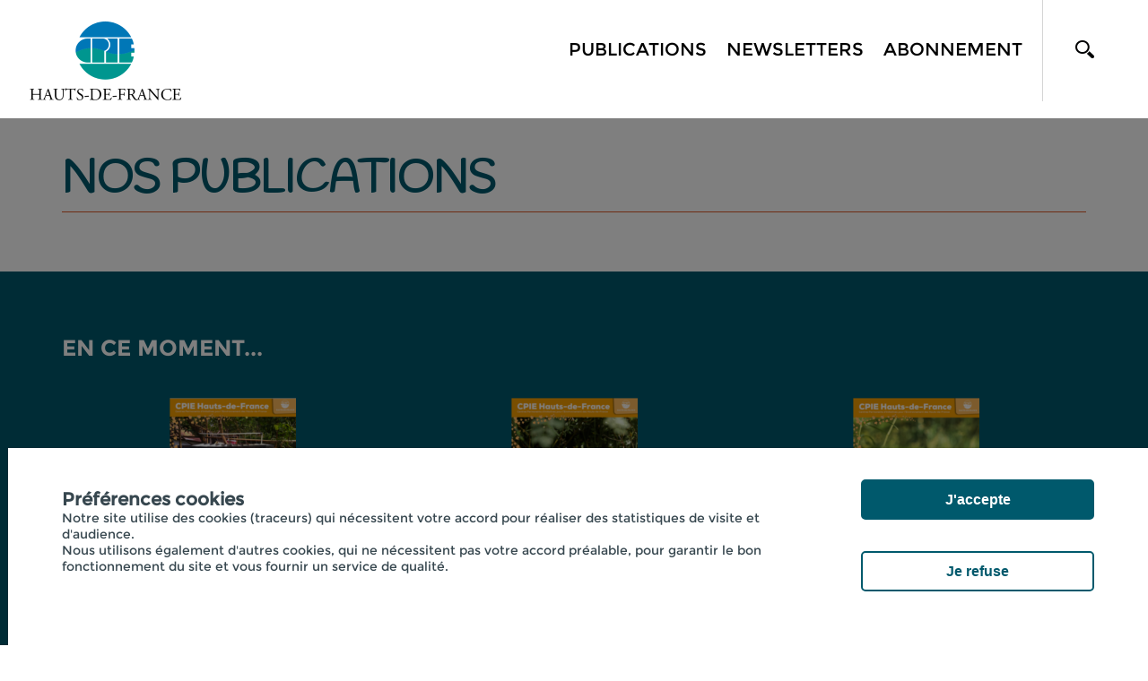

--- FILE ---
content_type: text/html; charset=utf-8
request_url: http://www.cpie-hautsdefrance.fr/cpie/Ressources.aspx?SRT=206942
body_size: 325975
content:


<!doctype html>
<html id="ctl00_html" lang="fr" xml:lang="fr">
<head>
    <script type="text/javascript" src="/script/rootprrooms.js?d=26042017" ></script>
    <title>
	Ressources Site URCPIE Hauts-de-France
</title><meta charset="utf-8" /><meta id="ctl00_MetaDescription" name="description" content="Ressources ResEau" /><meta http-equiv="Content-Type" content="text/html; charset=utf-8" /><meta name="viewport" content="width=device-width, initial-scale=1, maximum-scale=1" /><meta name="format-detection" content="telephone=no" /><meta name='google-site-verification' content='8sT2rSmtwqOpTg2Aq1AIgWHzMWIT5IrbNCuSTkP4Hxw' /><meta id="ctl00_MetaFBDescription" property="og:description" name="og:description" /><meta id="ctl00_MetaFBTitle" property="og:title" name="og:title" /><link href="https://fonts.googleapis.com/css?family=Handlee" rel="stylesheet" />

    <script type="text/javascript" src="//code.jquery.com/jquery-1.10.2.js"></script>
    <script type="text/javascript" src="/script/jquery.cookie.js"></script>
    <script type="text/javascript" src="/script/cpie/jquery.bxslider.min.js"></script>
    <script type="text/javascript" src="/script/cpie/res-muliti-menu.js"></script>
    <script  type="text/javascript" src="/script/cpie/owl.carousel.js"></script>

    <link href="//cdn.rawgit.com/noelboss/featherlight/1.7.13/release/featherlight.min.css" type="text/css" rel="stylesheet" />
    <script src="//cdn.rawgit.com/noelboss/featherlight/1.7.13/release/featherlight.min.js" type="text/javascript" charset="utf-8"></script>

    <link rel='shortcut icon' type='image/png' href='/images/clients/cpie/faviconcpie.png' />
    <script type="text/javascript" >
        function SelectMenu(i) {
            $('nav ul li a').removeClass('selected');
            if ($.isNumeric(i))
                $('nav ul li:eq(' + i + ') a').addClass('selected')
            else {
                $('nav ul li a').each(function () {
                    //console.log($(this).text());
                    if ($(this).text() == i) $(this).addClass('selected');
                });
            }
        }
        $(document).ready(function () {
            //$(".menu_icon").click(function () {
            //    $("nav ul").slideToggle();
            //});
            $(window).scroll(function () {
                if ($(this).scrollTop() > 150) {
                    $('header').addClass("sticky");
                }
                else {
                    $('header').removeClass("sticky");
                }
            });

            $('.cpiesearchinput').keypress(function (e) {
                console.log(e);
                if (e.keyCode == 13) {
                    
                    var s = $('.cpiesearchinput').val();
                    if (s.length > 0) document.location.href = "/cpie/recherche.aspx?search=" + encodeURI(s);
                    return false;
                }
            });

        });
        function cpiepopupsearch() {
            $('header').addClass('cpiesearch');
            $('.cpiesearchinput').focus();
        }
        function cpieremovesearch() {
            $('header').removeClass('cpiesearch');
        }
        function RGPDCookieDisclaimerAcceptAll() {
            $.cookie('TC_PRIVACY_CENTER', 'ALL', { expires: 365, path: '/'});
            $('#privacy-overlay').hide();
            $('#tc-privacy-wrapper').hide();
            RGPDGALaunch();
        }
        function RGPDCookieDisclaimerDecline() {
          $.cookie('TC_PRIVACY_CENTER', 'NO', { expires: 60, path: '/'});
            $('#privacy-overlay').hide();
            $('#tc-privacy-wrapper').hide();
        }
    </script>
    <script type='text/javascript'>$(document).ready(function () {SelectMenu('RESSOURCES');});</script>
<!-- END: SCRIPTS -->

<!--[if lt IE 9]>
<script type="text/javascript">
  document.createElement("header");
  document.createElement("nav");
  document.createElement("section");
  document.createElement("article");
  document.createElement("aside");
  document.createElement("footer");
</script>
<![endif]-->
    <script type='text/javascript'>
var mylat = 49.50;
var mylng = 2.739851;
var myzoom = 9;
var zerophyto=false;

</script>

<!--
    <script type="text/javascript" src="/script/cpie/cpiemap.js"></script>
-->
    <script type="text/javascript" src="/script/cpie/cpie_RichTopicColors.js?d=22102019"></script>
    <link rel="stylesheet" type="text/css" href="/css/cpie/style.css?d=20211022" media="all" /><link rel="stylesheet" type="text/css" href="/css/cpie/res-muliti-menu.css" /><link rel="stylesheet" type="text/css" href="/css/cpie/responsive.css?d=20211022" /><!-- Global site tag (gtag.js) - Google Analytics -->
<script async src='https://www.googletagmanager.com/gtag/js?id=G-L3FH9J7FRB' ></script>
<script>
function RGPDGALaunch() {
window.dataLayer = window.dataLayer || [];
function gtag(){dataLayer.push(arguments);}
gtag('js', new Date());
gtag('config', 'G-L3FH9J7FRB');}
</script>
<script src='https://www.google.com/recaptcha/api.js' async defer></script>
    <link rel="stylesheet" type="text/css" href="/css/cpie/chosen.min.css" />
    <link rel="stylesheet" type="text/css" href="/css/cpie/owl.carousel.css" />
    <script type="text/javascript" src="/script/cpie/chosen.jquery.min.js"></script>
        <script type="text/javascript" src="/script/cpie/owl.carousel.js"></script>
    <script type="text/javascript">
        $(document).ready(function () {
            $("select").chosen({ "placeholder_text_multiple": "Choisissez des options" });
        });
    </script>
    <style type="text/css" >
        .employment_sec {background-color:White;}
        .employment_sec:hover {background-color:#C1C1C1;}
    </style>
    <script type="text/javascript" >
        $(document).ready(function () {

            var owl = $("#owl-demo");
            owl.owlCarousel({
                items: 3,
                slideSpeed: 1000,
                itemsCustom: false,
                itemsDesktop: [1100, 3],
                itemsDesktopSmall: [979, 3],
                itemsTablet: [768, 3],
                itemsTabletSmall: [639, 2],
                itemsMobile: [479, 1],
                singleItem: false,
                itemsScaleUp: false,
                autoPlay: true
            });
            // Custom Navigation Events
            $(".next").click(function () {
                owl.trigger('owl.next');
            })
            $(".prev").click(function () {
                owl.trigger('owl.prev');
            })

        });
</script>
<link type='text/css' href='/Handlers/HTFile.ashx?ATT=1123&DU=271338' rel='stylesheet' /><script  type='text/javascript' src='/Handlers/HTFile.ashx?ATT=1197&DU=200927' ></script></head>
<body>
    <form name="aspnetForm" method="post" action="./Ressources.aspx?SRT=206942" id="aspnetForm">
<div>
<input type="hidden" name="__EVENTTARGET" id="__EVENTTARGET" value="" />
<input type="hidden" name="__EVENTARGUMENT" id="__EVENTARGUMENT" value="" />
<input type="hidden" name="__VIEWSTATE" id="__VIEWSTATE" value="/[base64]/[base64]/[base64]/[base64]/[base64]/TUVESUFJRD05MzQ4NyZ3aWR0aD0xNTAmaGVpZ2h0PTE1MBwvY3BpZS9jb250ZW50LmFzcHg/SUQ9MTUzNDM0IUFudGlzw6hjaGVzIHN1ciBsZSBqYXJkaW4gbmF0dXJlbABkAgIPZBYCZg8VBRwvY3BpZS9jb250ZW50LmFzcHg/[base64]/TUVESUFJRD05MjAwMCZ3aWR0aD0xNTAmaGVpZ2h0PTE1MBwvY3BpZS9jb250ZW50LmFzcHg/[base64]/[base64]/QkQgamFyZGluICJMZXMgcGxhbnRlcyBxdWkgbXVybXVyZW50IMOgIGwnb3JlaWxsZSBkdSBqYXJkaW5pZXIiAGQCCw9kFgJmDxUFHC9jcGllL2NvbnRlbnQuYXNweD9JRD0xNTIzMzQ9L0hhbmRsZXJzL0hUVGh1bWJuYWlsLmFzaHg/TUVESUFJRD05MjA0OSZ3aWR0aD0xNTAmaGVpZ2h0PTE1MBwvY3BpZS9jb250ZW50LmFzcHg/SUQ9MTUyMzM0J0JEIGphcmRpbiAiUXVhbmQgbGUgcGFpbGxhZ2UgcydlbW3DqmxlIgBkAgwPZBYCZg8VBRwvY3BpZS9jb250ZW50LmFzcHg/[base64]/[base64]/TUVESUFJRD05MDQ2NyZ3aWR0aD0xNTAmaGVpZ2h0PTE1MBwvY3BpZS9jb250ZW50LmFzcHg/[base64]/TUVESUFJRD05MTk3OCZ3aWR0aD0xNTAmaGVpZ2h0PTE1MBwvY3BpZS9jb250ZW50LmFzcHg/[base64]/[base64]/TUVESUFJRD05MjY3OCZ3aWR0aD0xNTAmaGVpZ2h0PTE1MBwvY3BpZS9jb250ZW50LmFzcHg/SUQ9MTUyODUyQkREbWFyY2hlIDogUG91ciBjb25zdHJ1aXJlIGxlIGTDqXZlbG9wcGVtZW50IGR1cmFibGUgaW50ZXJjb21tdW5hbABkAhUPZBYCZg8VBRwvY3BpZS9jb250ZW50LmFzcHg/[base64]/[base64]/[base64]/[base64]/[base64]/SUQ9MTY5MzA3O0Rvc3NpZXIgZG9jdW1lbnRhaXJlIG7CsDA3IDogUXVhbGl0w6kgZGUgbCdhaXIgZXQgdXJiYW5pc21lAGQCHQ9kFgJmDxUFHC9jcGllL2NvbnRlbnQuYXNweD9JRD0xNzI3NzM+L0hhbmRsZXJzL0hUVGh1bWJuYWlsLmFzaHg/[base64]/[base64]/SUQ9MTkwMDM5TURvc3NpZXIgZG9jdW1lbnRhaXJlIG7CsDEwIDogRMOpc2ltcGVybcOpYWJpbGlzZXIsIG1haXMgcXUnZXN0LWNlIHF1ZSBjJ2VzdCA/AGQCIA9kFgJmDxUFHC9jcGllL2NvbnRlbnQuYXNweD9JRD0yMDEwNjM+L0hhbmRsZXJzL0hUVGh1bWJuYWlsLmFzaHg/[base64]/[base64]/[base64]/[base64]/[base64]/[base64]/SUQ9MjEyNDY4PkRvc3NpZXIgZG9jdW1lbnRhaXJlIG7CsDE3ICJMYSBnZXN0aW9uIGRlIGxhIHJlc3NvdXJjZSBlbiBlYXUiAGQCJw9kFgJmDxUFHC9jcGllL2NvbnRlbnQuYXNweD9JRD0yMjE1MTU+L0hhbmRsZXJzL0hUVGh1bWJuYWlsLmFzaHg/[base64]/[base64]/[base64]/[base64]/[base64]/[base64]/SUQ9MjI1MzkyPi9IYW5kbGVycy9IVFRodW1ibmFpbC5hc2h4P01FRElBSUQ9MTgzNTI1JndpZHRoPTE1MCZoZWlnaHQ9MTUwHC9jcGllL2NvbnRlbnQuYXNweD9JRD0yMjUzOTI5RG9zc2llciBkb2N1bWVudGFpcmUgbsKwMjQgOiBMYSBwZXRpdGUgaHlkcm/DqWxlY3RyaWNpdMOpAGQCLg9kFgJmDxUFHC9jcGllL2NvbnRlbnQuYXNweD9JRD0yMjMyMjM+L0hhbmRsZXJzL0hUVGh1bWJuYWlsLmFzaHg/[base64]/[base64]/SUQ9MjI1NDUxM0Rvc3NpZXIgZG9jdW1lbnRhaXJlIG7CsDI3IDogTGEgcG9sbHV0aW9uIGx1bWluZXVzZQBkAjEPZBYCZg8VBRwvY3BpZS9jb250ZW50LmFzcHg/[base64]/[base64]/[base64]/[base64]/[base64]/[base64]/[base64]/[base64]/TUVESUFJRD04NzU2MyZ3aWR0aD0xNTAmaGVpZ2h0PTE1MBwvY3BpZS9jb250ZW50LmFzcHg/SUQ9MTQ3NTY4VEZpY2hlIHRlY2huaXF1ZSBkdSBMSUVSUkUgbsKwMDggIk1vbiBzaXRlIEludGVybmV0Li4uIEPigJllc3QgbW9pIHF1aSBs4oCZYWkgZmFpdCAhIgBkAj0PZBYCZg8VBRwvY3BpZS9jb250ZW50LmFzcHg/[base64]/[base64]/[base64]/TUVESUFJRD04NzU4MiZ3aWR0aD0xNTAmaGVpZ2h0PTE1MBwvY3BpZS9jb250ZW50LmFzcHg/SUQ9MTQ3NTc3UUZpY2hlIHRlY2huaXF1ZSBkdSBMSUVSUkUgbsKwMTcgIlF1ZWxxdWVzIGNsw6lzIHBvdXIgbGEgcGhvdG9ncmFwaGllIG5hdHVyYWxpc3RlIgBkAkMPZBYCZg8VBRwvY3BpZS9jb250ZW50LmFzcHg/[base64]/TUVESUFJRD04NzY1OSZ3aWR0aD0xNTAmaGVpZ2h0PTE1MBwvY3BpZS9jb250ZW50LmFzcHg/SUQ9MTQ3NjYwSEZpY2hlIHRlY2huaXF1ZSBkdSBMSUVSUkUgbsKwMjMgIkFuaW1lciBhdXRvdXIgZGVzIHBsYW50ZXMgdGluY3RvcmlhbGVzIgBkAkcPZBYCZg8VBRwvY3BpZS9jb250ZW50LmFzcHg/[base64]/[base64]/TUVESUFJRD04NzY3NSZ3aWR0aD0xNTAmaGVpZ2h0PTE1MBwvY3BpZS9jb250ZW50LmFzcHg/SUQ9MTQ3NjcyO0ZpY2hlIHRlY2huaXF1ZSBkdSBMSUVSUkUgbsKwMjYgIkNvbW1lbnQgY3LDqWVyIHVuZSBtYXJlID8iAGQCSg9kFgJmDxUFHC9jcGllL2NvbnRlbnQuYXNweD9JRD0xNDc2NzM9L0hhbmRsZXJzL0hUVGh1bWJuYWlsLmFzaHg/TUVESUFJRD04NzY3NyZ3aWR0aD0xNTAmaGVpZ2h0PTE1MBwvY3BpZS9jb250ZW50LmFzcHg/[base64]/TUVESUFJRD04NzY4MSZ3aWR0aD0xNTAmaGVpZ2h0PTE1MBwvY3BpZS9jb250ZW50LmFzcHg/[base64]/[base64]/[base64]/TUVESUFJRD04ODY1NyZ3aWR0aD0xNTAmaGVpZ2h0PTE1MBwvY3BpZS9jb250ZW50LmFzcHg/[base64]/TUVESUFJRD04ODY1OSZ3aWR0aD0xNTAmaGVpZ2h0PTE1MBwvY3BpZS9jb250ZW50LmFzcHg/[base64]/[base64]/[base64]/[base64]/TUVESUFJRD0xMjAyMjcmd2lkdGg9MTUwJmhlaWdodD0xNTAcL2NwaWUvY29udGVudC5hc3B4P0lEPTE3NTMxMzVGaWNoZSB0ZWNobmlxdWUgbsKwNDIgIkluaXRpYXRpb24gw6AgbGEgcGVybWFjdWx0dXJlIgBkAloPZBYCZg8VBRwvY3BpZS9jb250ZW50LmFzcHg/[base64]/SUQ9MTkyOTA3NUZpY2hlIHRlY2huaXF1ZSBuwrA0NCAiRXQgc2kgb24gdGVzdGFpdCBsZXMgbnVkZ2VzID8iAGQCXA9kFgJmDxUFHC9jcGllL2NvbnRlbnQuYXNweD9JRD0xOTI5NzQ+L0hhbmRsZXJzL0hUVGh1bWJuYWlsLmFzaHg/TUVESUFJRD0xMzMxMTYmd2lkdGg9MTUwJmhlaWdodD0xNTAcL2NwaWUvY29udGVudC5hc3B4P0lEPTE5Mjk3NC9GaWNoZSB0ZWNobmlxdWUgbsKwNDUgIlBhdHJpbW9pbmUgdmVybmFjdWxhaXJlIgBkAl0PZBYCZg8VBRwvY3BpZS9jb250ZW50LmFzcHg/[base64]/[base64]/SUQ9MjIxNTA1QkZpY2hlIHRlY2huaXF1ZSBuwrA0OCAiSm91ZXIgcG91ciBzZW5zaWJpbGlzZXIsIGPigJllc3QgdHJpY2hlciA/IgBkAmAPZBYCZg8VBRwvY3BpZS9jb250ZW50LmFzcHg/[base64]/[base64]/[base64]/[base64]/[base64]/SUQ9MjIxNTAzQkZpY2hlIHRlY2huaXF1ZSBuwrA1NCAiTGEgcGh5dG/DqXB1cmF0aW9uLCB1biBjb25jZXB0IMOpY29sb2dpcXVlIgBkAmYPZBYCZg8VBRwvY3BpZS9jb250ZW50LmFzcHg/[base64]/[base64]/[base64]/TUVESUFJRD0xNzc1MjQmd2lkdGg9MTUwJmhlaWdodD0xNTAcL2NwaWUvY29udGVudC5hc3B4P0lEPTIyMTUwNyxGaWNoZSB0ZWNobmlxdWUgbsKwNTkgIlBlaW50dXJlcyBuYXR1cmVsbGVzIgBkAmoPZBYCZg8VBRwvY3BpZS9jb250ZW50LmFzcHg/[base64]/[base64]/[base64]/SUQ9MjI3MzQ3OEZpY2hlIHRlY2huaXF1ZSBuwrA2MyAiQXRsYXMgZGUgQmlvZGl2ZXJzaXTDqSBDb21tdW5hbGUiAGQCbg9kFgJmDxUFHC9jcGllL2NvbnRlbnQuYXNweD9JRD0yMjczNDk+L0hhbmRsZXJzL0hUVGh1bWJuYWlsLmFzaHg/[base64]/SUQ9MjI3NDM2LEZpY2hlIHRlY2huaXF1ZSBuwrA2NiAiRW5xdcOqdGUgZGUgc2F2b2lyICEiAGQCcA9kFgJmDxUFHC9jcGllL2NvbnRlbnQuYXNweD9JRD0xNDc1NTE9L0hhbmRsZXJzL0hUVGh1bWJuYWlsLmFzaHg/TUVESUFJRD04NzUwNiZ3aWR0aD0xNTAmaGVpZ2h0PTE1MBwvY3BpZS9jb250ZW50LmFzcHg/SUQ9MTQ3NTUxQkZpY2hlIHRow6ltYXRpcXVlIGR1IExJRVJSRSAiRMOpdmVsb3BwZW1lbnQgRHVyYWJsZSBldCBBZ2VuZGFzIDIxIgBkAnEPZBYCZg8VBRwvY3BpZS9jb250ZW50LmFzcHg/[base64]/[base64]/[base64]/[base64]/TUVESUFJRD05MTk2NiZ3aWR0aD0xNTAmaGVpZ2h0PTE1MBwvY3BpZS9jb250ZW50LmFzcHg/SUQ9MTUyMjc1EEplIGphcmRpbmUgZnV0w6kAZAJ2D2QWAmYPFQUcL2NwaWUvY29udGVudC5hc3B4P0lEPTE1ODY2OD4vSGFuZGxlcnMvSFRUaHVtYm5haWwuYXNoeD9NRURJQUlEPTE1OTA1MiZ3aWR0aD0xNTAmaGVpZ2h0PTE1MBwvY3BpZS9jb250ZW50LmFzcHg/SUQ9MTU4NjY4MEpvdWVyIHNhbnMgdG94aXF1ZSA6IGNvbnNlaWxzLCBhc3R1Y2VzLCByZWNldHRlcwBkAncPZBYCZg8VBRwvY3BpZS9jb250ZW50LmFzcHg/[base64]/TUVESUFJRD05NTIwMyZ3aWR0aD0xNTAmaGVpZ2h0PTE1MBwvY3BpZS9jb250ZW50LmFzcHg/[base64]/TUVESUFJRD04ODY2OSZ3aWR0aD0xNTAmaGVpZ2h0PTE1MBwvY3BpZS9jb250ZW50LmFzcHg/[base64]/[base64]/[base64]/SUQ9MTUyMjg1PS9IYW5kbGVycy9IVFRodW1ibmFpbC5hc2h4P01FRElBSUQ9OTE5OTQmd2lkdGg9MTUwJmhlaWdodD0xNTAcL2NwaWUvY29udGVudC5hc3B4P0lEPTE1MjI4NSFMZXMgcCd0aXRzIGxvdXBzIGZvbnQgbGV1ciBqYXJkaW4AZAJ/[base64]/[base64]/TUVESUFJRD05MDQ5MiZ3aWR0aD0xNTAmaGVpZ2h0PTE1MBwvY3BpZS9jb250ZW50LmFzcHg/SUQ9MTUwNTg3N0xpZXJyZSBuwrAwMyA6IMOAIGxhIGTDqWNvdXZlcnRlIGRlIGxhIGZvcsOqdCBuYXR1cmVsbGUAZAKCAQ9kFgJmDxUFHC9jcGllL2NvbnRlbnQuYXNweD9JRD0xNTA1ODg9L0hhbmRsZXJzL0hUVGh1bWJuYWlsLmFzaHg/TUVESUFJRD05MDQ5NCZ3aWR0aD0xNTAmaGVpZ2h0PTE1MBwvY3BpZS9jb250ZW50LmFzcHg/[base64]/TUVESUFJRD05MDUwMCZ3aWR0aD0xNTAmaGVpZ2h0PTE1MBwvY3BpZS9jb250ZW50LmFzcHg/SUQ9MTUwNTkxLExpZXJyZSBuwrAwNyA6IMOAIGxhIGTDqWNvdXZlcnRlIGRlcyBvaXNlYXV4AGQChgEPZBYCZg8VBRwvY3BpZS9jb250ZW50LmFzcHg/[base64]/TUVESUFJRD05MDUwNCZ3aWR0aD0xNTAmaGVpZ2h0PTE1MBwvY3BpZS9jb250ZW50LmFzcHg/SUQ9MTUwNTkzKUxpZXJyZSBuwrAwOSA6IMOAIGxhIGTDqWNvdXZlcnRlIGRlIGwnZWF1AGQCiAEPZBYCZg8VBRwvY3BpZS9jb250ZW50LmFzcHg/[base64]/[base64]/[base64]/[base64]/[base64]/SUQ9MTU4NjcwHU5ldHRveWVyIHNhbnMgcydlbXBvaXNvbm5lciAhAGQCkAEPZBYCZg8VBRwvY3BpZS9jb250ZW50LmFzcHg/[base64]/[base64]/TUVESUFJRD04NzQ5MCZ3aWR0aD0xNTAmaGVpZ2h0PTE1MBwvY3BpZS9jb250ZW50LmFzcHg/[base64]/[base64]/TUVESUFJRD04ODY2NSZ3aWR0aD0xNTAmaGVpZ2h0PTE1MBwvY3BpZS9jb250ZW50LmFzcHg/[base64]/SUQ9MTY5MTMyPlBsYXF1ZXR0ZSBkZSBjb21tdW5pY2F0aW9uICJ6w6lyby1waHl0byIgYXVwcsOocyBkZXMgaGFiaXRhbnRzAGQClgEPZBYCZg8VBRwvY3BpZS9jb250ZW50LmFzcHg/[base64]/[base64]/[base64]/SUQ9MjEyNTA1I1Bvc3RlciA6IEJvY2FnZSBkZXMgSGF1dHMtZGUtRnJhbmNlAGQCmgEPZBYCZg8VBRwvY3BpZS9jb250ZW50LmFzcHg/[base64]/[base64]/[base64]/SUQ9MTc3OTI3KFBvc3RlciA6IGRlbW9pc2VsbGVzIGRlcyBIYXV0cy1kZS1GcmFuY2UAZAKeAQ9kFgJmDxUFHC9jcGllL2NvbnRlbnQuYXNweD9JRD0xNTIyNzc9L0hhbmRsZXJzL0hUVGh1bWJuYWlsLmFzaHg/TUVESUFJRD05MTk2OCZ3aWR0aD0xNTAmaGVpZ2h0PTE1MBwvY3BpZS9jb250ZW50LmFzcHg/[base64]/SUQ9MjA4MDI5N1Bvc3RlciA6IGluc2VjdGVzIGRlcyB6b25lcyBodW1pZGVzIGRlcyBIYXV0cy1kZS1GcmFuY2UAZAKgAQ9kFgJmDxUFHC9jcGllL2NvbnRlbnQuYXNweD9JRD0xNTA1NzY9L0hhbmRsZXJzL0hUVGh1bWJuYWlsLmFzaHg/TUVESUFJRD05MDQ3MyZ3aWR0aD0xNTAmaGVpZ2h0PTE1MBwvY3BpZS9jb250ZW50LmFzcHg/SUQ9MTUwNTc2F1Bvc3RlciA6IGphcmRpbiBuYXR1cmVsAGQCoQEPZBYCZg8VBRwvY3BpZS9jb250ZW50LmFzcHg/[base64]/[base64]/[base64]/[base64]/[base64]/SUQ9MjIwNzEyOlBvc3RlciA6IG9pc2VhdXggZGVzIHBsYWluZXMgYWdyaWNvbGVzIGRlcyBIYXV0cy1kZS1GcmFuY2UAZAKnAQ9kFgJmDxUFHC9jcGllL2NvbnRlbnQuYXNweD9JRD0xNzI3NjA+L0hhbmRsZXJzL0hUVGh1bWJuYWlsLmFzaHg/[base64]/[base64]/[base64]/SUQ9MTQ4OTM2NFBvc3RlciA6IHBhcGlsbG9ucyBub2N0dXJuZXMgZGVzIEhhdXRzLWRlLUZyYW5jZSAoMSkAZAKrAQ9kFgJmDxUFHC9jcGllL2NvbnRlbnQuYXNweD9JRD0xNDg5Mzc+L0hhbmRsZXJzL0hUVGh1bWJuYWlsLmFzaHg/TUVESUFJRD0xMjM1NDEmd2lkdGg9MTUwJmhlaWdodD0xNTAcL2NwaWUvY29udGVudC5hc3B4P0lEPTE0ODkzNzRQb3N0ZXIgOiBwYXBpbGxvbnMgbm9jdHVybmVzIGRlcyBIYXV0cy1kZS1GcmFuY2UgKDIpAGQCrAEPZBYCZg8VBRwvY3BpZS9jb250ZW50LmFzcHg/[base64]/[base64]/SUQ9MTczNDk1MlBvc3RlciA6IHBldGl0ZXMgYsOqdGVzIGR1IHNvbCBkZXMgSGF1dHMtZGUtRnJhbmNlAGQCrwEPZBYCZg8VBRwvY3BpZS9jb250ZW50LmFzcHg/[base64]/[base64]/SUQ9MjEyNTEwSlBvc3RlciA6IFBsYW50ZXMgbcOpZGljaW5hbGVzIGV0IGNvbWVzdGlibGVzIGR1IGJvY2FnZSBkZXMgSGF1dHMtZGUtRnJhbmNlAGQCsgEPZBYCZg8VBRwvY3BpZS9jb250ZW50LmFzcHg/[base64]/[base64]/[base64]/TUVESUFJRD0xMjM0OTUmd2lkdGg9MTUwJmhlaWdodD0xNTAcL2NwaWUvY29udGVudC5hc3B4P0lEPTE3NzkyNTRQb3N0ZXIgOiBwb2lzc29ucyBkZXMgZWF1eCB2aXZlcyBkZXMgSGF1dHMtZGUtRnJhbmNlAGQCtgEPZBYCZg8VBRwvY3BpZS9jb250ZW50LmFzcHg/[base64]/SUQ9MTcyNzkxN1Bvc3RlciA6IHByb3TDqWdlb25zIGwnZWF1LCBjb21tZW50IGFnaXIgYXUgcXVvdGlkaWVuID8AZAK4AQ9kFgJmDxUFHC9jcGllL2NvbnRlbnQuYXNweD9JRD0xNzI4MTI+L0hhbmRsZXJzL0hUVGh1bWJuYWlsLmFzaHg/[base64]/[base64]/SUQ9MTQ4OTMzLlBvc3RlciA6IHJhcGFjZXMgbm9jdHVybmVzIGRlcyBIYXV0cy1kZS1GcmFuY2UAZAK7AQ9kFgJmDxUFHC9jcGllL2NvbnRlbnQuYXNweD9JRD0xNDg5MzQ+L0hhbmRsZXJzL0hUVGh1bWJuYWlsLmFzaHg/TUVESUFJRD0xMjM0ODkmd2lkdGg9MTUwJmhlaWdodD0xNTAcL2NwaWUvY29udGVudC5hc3B4P0lEPTE0ODkzNCVQb3N0ZXIgOiByZXB0aWxlcyBkZXMgSGF1dHMtZGUtRnJhbmNlAGQCvAEPZBYCZg8VBRwvY3BpZS9jb250ZW50LmFzcHg/[base64]/[base64]/AQ9kFgJmDxUFHC9jcGllL2NvbnRlbnQuYXNweD9JRD0xNTA2NzM9L0hhbmRsZXJzL0hUVGh1bWJuYWlsLmFzaHg/TUVESUFJRD05MDU5NSZ3aWR0aD0xNTAmaGVpZ2h0PTE1MBwvY3BpZS9jb250ZW50LmFzcHg/SUQ9MTUwNjczOFBvdXIgdW5lIGdlc3Rpb24gZHVyYWJsZSBkZXMgZXNwYWNlcyBwdWJsaWNzIGVuIFBpY2FyZGllAGQCwAEPZBYCZg8VBRwvY3BpZS9jb250ZW50LmFzcHg/[base64]/[base64]/TUVESUFJRD05MjY3NiZ3aWR0aD0xNTAmaGVpZ2h0PTE1MBwvY3BpZS9jb250ZW50LmFzcHg/[base64]/[base64]/TUVESUFJRD04ODgyMSZ3aWR0aD0xNTAmaGVpZ2h0PTE1MBwvY3BpZS9jb250ZW50LmFzcHg/[base64]/[base64]/Q09OVEVOVD1ORVdTTEVUVEVSJz5OZXdzbGV0dGVyczwvYT48L2xpPjxsaSBwcnNtaWQ9JzE1MTYnPjxhIGhyZWY9Jy9jcGllL0NvbnRlbnRzLmFzcHg/[base64]/[base64]/////D2QFImN0bDAwJENvbnRlbnRQbGFjZUhvbGRlcjEkbHZBTEFVTkUPFCsADmRkZGRkZGQ8KwAFAAIFZGRkZgL/////D2SrLmNxqkJfqMFc8EIb2JQNU/6vHZ6cTd77ZnMFfQx99Q==" />
</div>

<script type="text/javascript">
//<![CDATA[
var theForm = document.forms['aspnetForm'];
if (!theForm) {
    theForm = document.aspnetForm;
}
function __doPostBack(eventTarget, eventArgument) {
    if (!theForm.onsubmit || (theForm.onsubmit() != false)) {
        theForm.__EVENTTARGET.value = eventTarget;
        theForm.__EVENTARGUMENT.value = eventArgument;
        theForm.submit();
    }
}
//]]>
</script>


<script src="/WebResource.axd?d=Piezfrp05oAzQdXy-Js_l73InSunRO_KPTbUPdPh5MLgxuJbS_KJ4ZbP71gudOJn1ghxpO2wp90db7xEr9KKJs3f3eP1wik-CMsdIl5aZMQ1&amp;t=638901541900000000" type="text/javascript"></script>

<div>

	<input type="hidden" name="__VIEWSTATEGENERATOR" id="__VIEWSTATEGENERATOR" value="9835FEAF" />
	<input type="hidden" name="__SCROLLPOSITIONX" id="__SCROLLPOSITIONX" value="0" />
	<input type="hidden" name="__SCROLLPOSITIONY" id="__SCROLLPOSITIONY" value="0" />
	<input type="hidden" name="__EVENTVALIDATION" id="__EVENTVALIDATION" value="/wEdABSfwtbANNYIC/A80lgzY4IHm7wzBgHWzNPr8coUKqQuACFODmQ3+V78Fk0UFvpVHRuxD1P2rh7cpY1orOPLrPdbqYSmyas4Sb7uWdX0c3OpFd31Kx0/W9HY8gweSjjgBTdCJpJG1O89R3+DBmeVlFIJ3DOeIAffYhkuM9qRbNB4VbPOUlYlswOs2Em/JgLmdlmMUSSiosHO2q8wPyKV8lGL3ahRVvILnlfY5sADBjoZK5Yo2TV9kQnfKKbjHbN4s02JdRqQtNhesspWNYJHyDQD9QJPLAwXn5OQAboToeVfg4W4UDag4y0oSWKUDwSxogAlbx5OcFZ9USu4RhN/LORCsFEEWzzoWmt2vht7SfKXc95enKsU109LgSVA7XlUiH16avdLUylEfrwZebzC6oqC4+FGkn/8i++d70yKEAiJuETCqHWauy9sb3DxJwc5AS05R0nwtJdxMJXzbf2xiwBf" />
</div>
    <!-- wrapper starts -->
    <div class="wrapper">
            <!-- Header Starts -->
       <header id="ctl00_PanelHeader">
             <div class="menu_icon">
                <img src="/images/clients/cpie/menu_icon.png" width="33" height="24" alt="menu_icon" /> 
             </div>
            <div class="cpiesearchbar" >
                <input type="text" class="cpiesearchinput" placeholder="saisissez votre recherche ici">
                <a href="#" onclick="cpieremovesearch();return false;"><img src="/images/clients/prh/site/searchbuttonclose.png" style="position:absolute;right:50px;top:40px;"></a>
            </div>
            <div class="container">
               
                	<div class="header_in">
                    	<div class="logo">
                        	<a id="ctl00_hypLogo" href="../"><img id="ctl00_ImgLogo" alt="Logo" title="Accueil" src="Handlers/HTFile.ashx?ATT=1405&amp;DU=171757" alt="Site URCPIE Hauts-de-France" style="border-width:0px;" /></a>
                        </div>
                        <div class="header_right">
                        	<div class="header_right_main">
                            <a href="#" class="search" onclick="cpiepopupsearch();return false;"><img src="/images/clients/cpie/search_btn.png" width="21" height="20" alt="search_btn" /></a>
                                <nav>
                                    <ul><li prmid='852'><a  href='/cpie/ressources.aspx' >Publications</a></li><li prmid='3590'><a  href='/cpie/Contents.aspx?CONTENT=NEWSLETTER' >Newsletters</a></li><li prmid='3591'><a  href='/cpie/cpieSubscribe.aspx?ACTION=ABONNE' >Abonnement</a></li></ul>  
                                    <div class="clear"></div>
                                </nav>
                                
                                <div class="clear"></div>
                            </div>
                            <div class="clear"></div>
                        </div>
                        <div class="clear"></div>
               	    </div>
                </div>
            </header>
            <!-- Header ends -->
            <div class="cpiecontent">
                
<div id="PRCPIERessources" >
        <div class="banner" style="display:none;">
            <strong><img src="/images/clients/cpie/banner3.png" alt="banner3" height="600" width="1920" /></strong>
                <div class="banner_in banner_in2">
                </div>
        </div>
        <div class="main_content">
            <div class="container">
                    <div class="devenez_sec devenez_inner2">
                        <div class="devenez_in">
                            <h2>Nos publications</h2>

                            <div class="clear"></div>
                        </div>
                        <p>
                            
                        </p>

                    </div>

                </div>
            </div>
            <div class="projects_inner2 PRCPIERessourcesCoeur">
                <div class="container">
                    <div class="prjt_inner2_sub">
                        <div class="prjt_inner2_in">
                            	<small><img src="/images/clients/cpie/actions_img3.png" width="75" height="64" alt="actions_img3" /></small>
                                <h3>En ce moment...</h3>
                            <div class="clear"></div>
                        </div>
                        <div class="slider">
                        
                                <ul class="owl-carousel" id="owl-demo">
                                    
                            	<li class="item">
                                	<a href="/cpie/content.aspx?ID=227436" >
                                        <img src='/Handlers/HTThumbnail.ashx?MEDIAID=186651&width=349&height=200' />
                                    </a>
                                	<p>Fiche technique n°66 "Enquête de savoir !"</p>
                                </li>
                            
                            	<li class="item">
                                	<a href="/cpie/content.aspx?ID=227426" >
                                        <img src='/Handlers/HTThumbnail.ashx?MEDIAID=186641&width=349&height=200' />
                                    </a>
                                	<p>Dossier documentaire n°28  : L’érosion hydrique des sols & moyens de lutte</p>
                                </li>
                            
                            	<li class="item">
                                	<a href="/cpie/content.aspx?ID=227349" >
                                        <img src='/Handlers/HTThumbnail.ashx?MEDIAID=186553&width=349&height=200' />
                                    </a>
                                	<p>Fiche technique n°64 "Introduction à l'aquaponie"</p>
                                </li>
                            
                            	<li class="item">
                                	<a href="/cpie/content.aspx?ID=227347" >
                                        <img src='/Handlers/HTThumbnail.ashx?MEDIAID=186541&width=349&height=200' />
                                    </a>
                                	<p>Fiche technique n°63 "Atlas de Biodiversité Communale"</p>
                                </li>
                            
                            	<li class="item">
                                	<a href="/cpie/content.aspx?ID=227345" >
                                        <img src='/Handlers/HTThumbnail.ashx?MEDIAID=186539&width=349&height=200' />
                                    </a>
                                	<p>Fiche technique n°62 " Découvrir la biodiversité des sols de son jardin "</p>
                                </li>
                            
                                </ul>
                            

                        <div class="clear"></div>
                            <div class="customNavigation">
                                <a class="btn prev"></a>
                                <a class="btn next"></a>
                            </div>
                            </div>
                    </div>
                </div>
            </div>
         
    <div class="partnership_sec">
            <div class="container">
                <div class="prjt_inner2_sub" style="padding-bottom:0px;">
                    <div class="prjt_inner2_in">
                            <small><img src="/images/clients/cpie/documents128.png" alt="partner_img" height="90px" /></small>
                            <h3>Toutes les publications</h3>
                        <div class="clear"></div>
                    </div>
                </div> 
                <div class="cpiefiltre">
                    <div class="cpiefiltre_sub">
                        <ul style="width:92%;">
                            
                            
                                <li >
                                    <label>Thème</label>
                                    <select size="4" name="ctl00$ContentPlaceHolder1$lbRichTopics" multiple="multiple" id="ctl00_ContentPlaceHolder1_lbRichTopics" class="text_field" multiple="true">
	<option value="221078">SCIENCES PARTICIPATIVES</option>
	<option value="135723">ALIMENTATION</option>
	<option value="103813">BIODIVERSIT&#201;</option>
	<option value="135719">JARDIN NATUREL</option>
	<option value="103814">JEUNE PUBLIC</option>
	<option value="103812">RISQUES NATURELS</option>
	<option value="135722">SANT&#201;-ENVIRONNEMENT</option>
	<option value="135720">NATURE EN VILLE</option>

</select>
                                </li>
                            
                             
                            
                                <li >
                                    <label>Type de Publication</label>
                                    <select size="4" name="ctl00$ContentPlaceHolder1$lbResourceType" multiple="multiple" id="ctl00_ContentPlaceHolder1_lbResourceType" class="text_field" multiple="true">
	<option value="9583">BD</option>
	<option value="9584">Calendriers</option>
	<option value="9585">Dossiers documentaires</option>
	<option value="9586">Fiches techniques</option>
	<option value="9587">Guides</option>
	<option value="9588">Livrets</option>
	<option value="9610">Outils P&#233;dagogiques</option>
	<option value="9589">Plaquettes</option>
	<option value="9590">Posters</option>
	<option value="9591">Vid&#233;os</option>

</select>
                                </li>
                            
<!--
                            <li class="year">
                                <label>Par année</label>
                                <select class="text_field">
                                    <option>Toutes</option>
                                    <option>Toutes</option>
                                    <option>Toutes</option>
                                    <option>Toutes</option>
                                </select>
                            </li> -->
                        </ul>
                            <a id="ctl00_ContentPlaceHolder1_lkSearch" class="cpiefilterbutton" href="javascript:__doPostBack(&#39;ctl00$ContentPlaceHolder1$lkSearch&#39;,&#39;&#39;)" style="width:70px; border-color:#999;">
                                <img src="/images/clients/cpie/arrow_right3.png" width="13" height="21" alt="arrow_right3" style="vertical-align: bottom;"/> <b>OK</b>
                            </a>
                        <div class="clear"></div>
                    </div>
                    <div class="clear"></div>
                </div>
                <div style="background-color:White;width:100%;">
                    
                                    
                                    <div class="employment_sec" style="width:49%;display:inline-block;vertical-align:top;">
                         	                <div class="employment_sub employment_sub2"  style="border-bottom:1px solid #C1C1C1;">
                                                    <a href="/cpie/content.aspx?ID=153434" >
                                	                    <img src="/Handlers/HTThumbnail.ashx?MEDIAID=93487&width=150&height=150" width="150" height="150" style="float:left;margin:0px;width:150px;margin-right:10px;" />
                                                    </a>
                                                    <span>
                                                        <a href="/cpie/content.aspx?ID=153434" >
                                                            Antisèches sur le jardin naturel
                                                        </a>
                                                    </span>
                                                    
                                            </div>
                                    </div>
                                
                                    <div class="employment_sec" style="width:49%;display:inline-block;vertical-align:top;">
                         	                <div class="employment_sub employment_sub2"  style="border-bottom:1px solid #C1C1C1;">
                                                    <a href="/cpie/content.aspx?ID=148799" >
                                	                    <img src="/Handlers/HTThumbnail.ashx?MEDIAID=88667&width=150&height=150" width="150" height="150" style="float:left;margin:0px;width:150px;margin-right:10px;" />
                                                    </a>
                                                    <span>
                                                        <a href="/cpie/content.aspx?ID=148799" >
                                                            Arbres morts et à cavités, supports de biodiversité
                                                        </a>
                                                    </span>
                                                    
                                            </div>
                                    </div>
                                
                                    <div class="employment_sec" style="width:49%;display:inline-block;vertical-align:top;">
                         	                <div class="employment_sub employment_sub2"  style="border-bottom:1px solid #C1C1C1;">
                                                    <a href="/cpie/content.aspx?ID=152322" >
                                	                    <img src="/Handlers/HTThumbnail.ashx?MEDIAID=92039&width=150&height=150" width="150" height="150" style="float:left;margin:0px;width:150px;margin-right:10px;" />
                                                    </a>
                                                    <span>
                                                        <a href="/cpie/content.aspx?ID=152322" >
                                                            BD jardin "De la pomme au compost, rien ne se perd !"
                                                        </a>
                                                    </span>
                                                    
                                            </div>
                                    </div>
                                
                                    <div class="employment_sec" style="width:49%;display:inline-block;vertical-align:top;">
                         	                <div class="employment_sub employment_sub2"  style="border-bottom:1px solid #C1C1C1;">
                                                    <a href="/cpie/content.aspx?ID=152356" >
                                	                    <img src="/Handlers/HTThumbnail.ashx?MEDIAID=92087&width=150&height=150" width="150" height="150" style="float:left;margin:0px;width:150px;margin-right:10px;" />
                                                    </a>
                                                    <span>
                                                        <a href="/cpie/content.aspx?ID=152356" >
                                                            BD jardin "Dîtes : soins naturels"
                                                        </a>
                                                    </span>
                                                    
                                            </div>
                                    </div>
                                
                                    <div class="employment_sec" style="width:49%;display:inline-block;vertical-align:top;">
                         	                <div class="employment_sub employment_sub2"  style="border-bottom:1px solid #C1C1C1;">
                                                    <a href="/cpie/content.aspx?ID=152326" >
                                	                    <img src="/Handlers/HTThumbnail.ashx?MEDIAID=92045&width=150&height=150" width="150" height="150" style="float:left;margin:0px;width:150px;margin-right:10px;" />
                                                    </a>
                                                    <span>
                                                        <a href="/cpie/content.aspx?ID=152326" >
                                                            BD jardin "Goutte à goutte, l'eau se préserve"
                                                        </a>
                                                    </span>
                                                    
                                            </div>
                                    </div>
                                
                                    <div class="employment_sec" style="width:49%;display:inline-block;vertical-align:top;">
                         	                <div class="employment_sub employment_sub2"  style="border-bottom:1px solid #C1C1C1;">
                                                    <a href="/cpie/content.aspx?ID=152291" >
                                	                    <img src="/Handlers/HTThumbnail.ashx?MEDIAID=92000&width=150&height=150" width="150" height="150" style="float:left;margin:0px;width:150px;margin-right:10px;" />
                                                    </a>
                                                    <span>
                                                        <a href="/cpie/content.aspx?ID=152291" >
                                                            BD Jardin "Hôtel-restaurant ouvert à tous !"
                                                        </a>
                                                    </span>
                                                    
                                            </div>
                                    </div>
                                
                                    <div class="employment_sec" style="width:49%;display:inline-block;vertical-align:top;">
                         	                <div class="employment_sub employment_sub2"  style="border-bottom:1px solid #C1C1C1;">
                                                    <a href="/cpie/content.aspx?ID=152346" >
                                	                    <img src="/Handlers/HTThumbnail.ashx?MEDIAID=92074&width=150&height=150" width="150" height="150" style="float:left;margin:0px;width:150px;margin-right:10px;" />
                                                    </a>
                                                    <span>
                                                        <a href="/cpie/content.aspx?ID=152346" >
                                                            BD jardin "La caresse de la griffe"
                                                        </a>
                                                    </span>
                                                    
                                            </div>
                                    </div>
                                
                                    <div class="employment_sec" style="width:49%;display:inline-block;vertical-align:top;">
                         	                <div class="employment_sub employment_sub2"  style="border-bottom:1px solid #C1C1C1;">
                                                    <a href="/cpie/content.aspx?ID=152351" >
                                	                    <img src="/Handlers/HTThumbnail.ashx?MEDIAID=92080&width=150&height=150" width="150" height="150" style="float:left;margin:0px;width:150px;margin-right:10px;" />
                                                    </a>
                                                    <span>
                                                        <a href="/cpie/content.aspx?ID=152351" >
                                                            BD jardin "Les intestins de la terre"
                                                        </a>
                                                    </span>
                                                    
                                            </div>
                                    </div>
                                
                                    <div class="employment_sec" style="width:49%;display:inline-block;vertical-align:top;">
                         	                <div class="employment_sub employment_sub2"  style="border-bottom:1px solid #C1C1C1;">
                                                    <a href="/cpie/content.aspx?ID=152320" >
                                	                    <img src="/Handlers/HTThumbnail.ashx?MEDIAID=92013&width=150&height=150" width="150" height="150" style="float:left;margin:0px;width:150px;margin-right:10px;" />
                                                    </a>
                                                    <span>
                                                        <a href="/cpie/content.aspx?ID=152320" >
                                                            BD jardin "Les plantes compagnes s'invitent au jardin"
                                                        </a>
                                                    </span>
                                                    
                                            </div>
                                    </div>
                                
                                    <div class="employment_sec" style="width:49%;display:inline-block;vertical-align:top;">
                         	                <div class="employment_sub employment_sub2"  style="border-bottom:1px solid #C1C1C1;">
                                                    <a href="/cpie/content.aspx?ID=152338" >
                                	                    <img src="/Handlers/HTThumbnail.ashx?MEDIAID=92055&width=150&height=150" width="150" height="150" style="float:left;margin:0px;width:150px;margin-right:10px;" />
                                                    </a>
                                                    <span>
                                                        <a href="/cpie/content.aspx?ID=152338" >
                                                            BD jardin "Les plantes qui murmurent à l'oreille du jardinier"
                                                        </a>
                                                    </span>
                                                    
                                            </div>
                                    </div>
                                
                                    <div class="employment_sec" style="width:49%;display:inline-block;vertical-align:top;">
                         	                <div class="employment_sub employment_sub2"  style="border-bottom:1px solid #C1C1C1;">
                                                    <a href="/cpie/content.aspx?ID=152334" >
                                	                    <img src="/Handlers/HTThumbnail.ashx?MEDIAID=92049&width=150&height=150" width="150" height="150" style="float:left;margin:0px;width:150px;margin-right:10px;" />
                                                    </a>
                                                    <span>
                                                        <a href="/cpie/content.aspx?ID=152334" >
                                                            BD jardin "Quand le paillage s'emmêle"
                                                        </a>
                                                    </span>
                                                    
                                            </div>
                                    </div>
                                
                                    <div class="employment_sec" style="width:49%;display:inline-block;vertical-align:top;">
                         	                <div class="employment_sub employment_sub2"  style="border-bottom:1px solid #C1C1C1;">
                                                    <a href="/cpie/content.aspx?ID=152342" >
                                	                    <img src="/Handlers/HTThumbnail.ashx?MEDIAID=92062&width=150&height=150" width="150" height="150" style="float:left;margin:0px;width:150px;margin-right:10px;" />
                                                    </a>
                                                    <span>
                                                        <a href="/cpie/content.aspx?ID=152342" >
                                                            BD jardin "Un jardin naturel, c'est comment ?"
                                                        </a>
                                                    </span>
                                                    
                                            </div>
                                    </div>
                                
                                    <div class="employment_sec" style="width:49%;display:inline-block;vertical-align:top;">
                         	                <div class="employment_sub employment_sub2"  style="border-bottom:1px solid #C1C1C1;">
                                                    <a href="/cpie/content.aspx?ID=158667" >
                                	                    <img src="/Handlers/HTThumbnail.ashx?MEDIAID=159048&width=150&height=150" width="150" height="150" style="float:left;margin:0px;width:150px;margin-right:10px;" />
                                                    </a>
                                                    <span>
                                                        <a href="/cpie/content.aspx?ID=158667" >
                                                            Bien manger pour bien naître et bien grandir
                                                        </a>
                                                    </span>
                                                    
                                            </div>
                                    </div>
                                
                                    <div class="employment_sec" style="width:49%;display:inline-block;vertical-align:top;">
                         	                <div class="employment_sub employment_sub2"  style="border-bottom:1px solid #C1C1C1;">
                                                    <a href="/cpie/content.aspx?ID=150599" >
                                	                    <img src="/Handlers/HTThumbnail.ashx?MEDIAID=90518&width=150&height=150" width="150" height="150" style="float:left;margin:0px;width:150px;margin-right:10px;" />
                                                    </a>
                                                    <span>
                                                        <a href="/cpie/content.aspx?ID=150599" >
                                                            Bois énergie : suivez le guide !
                                                        </a>
                                                    </span>
                                                    
                                            </div>
                                    </div>
                                
                                    <div class="employment_sec" style="width:49%;display:inline-block;vertical-align:top;">
                         	                <div class="employment_sub employment_sub2"  style="border-bottom:1px solid #C1C1C1;">
                                                    <a href="/cpie/content.aspx?ID=150573" >
                                	                    <img src="/Handlers/HTThumbnail.ashx?MEDIAID=90467&width=150&height=150" width="150" height="150" style="float:left;margin:0px;width:150px;margin-right:10px;" />
                                                    </a>
                                                    <span>
                                                        <a href="/cpie/content.aspx?ID=150573" >
                                                            Calendrier du jardinage 2014-2015
                                                        </a>
                                                    </span>
                                                    
                                            </div>
                                    </div>
                                
                                    <div class="employment_sec" style="width:49%;display:inline-block;vertical-align:top;">
                         	                <div class="employment_sub employment_sub2"  style="border-bottom:1px solid #C1C1C1;">
                                                    <a href="https://www.youtube.com/watch?v=MyzM7P_lgXI" >
                                	                    <img src="/Handlers/HTThumbnail.ashx?MEDIAID=130445&width=150&height=150" width="150" height="150" style="float:left;margin:0px;width:150px;margin-right:10px;" />
                                                    </a>
                                                    <span>
                                                        <a href="https://www.youtube.com/watch?v=MyzM7P_lgXI" >
                                                            Classes "Eau et climat" dans l'Oise - VIDÉO
                                                        </a>
                                                    </span>
                                                    
                                            </div>
                                    </div>
                                
                                    <div class="employment_sec" style="width:49%;display:inline-block;vertical-align:top;">
                         	                <div class="employment_sub employment_sub2"  style="border-bottom:1px solid #C1C1C1;">
                                                    <a href="http://www.dailymotion.com/video/x3zkpxy" >
                                	                    <img src="/Handlers/HTThumbnail.ashx?MEDIAID=90634&width=150&height=150" width="150" height="150" style="float:left;margin:0px;width:150px;margin-right:10px;" />
                                                    </a>
                                                    <span>
                                                        <a href="http://www.dailymotion.com/video/x3zkpxy" >
                                                            Classes d'eau "élus" - vidéo
                                                        </a>
                                                    </span>
                                                    
                                            </div>
                                    </div>
                                
                                    <div class="employment_sec" style="width:49%;display:inline-block;vertical-align:top;">
                         	                <div class="employment_sub employment_sub2"  style="border-bottom:1px solid #C1C1C1;">
                                                    <a href="/cpie/content.aspx?ID=152280" >
                                	                    <img src="/Handlers/HTThumbnail.ashx?MEDIAID=91978&width=150&height=150" width="150" height="150" style="float:left;margin:0px;width:150px;margin-right:10px;" />
                                                    </a>
                                                    <span>
                                                        <a href="/cpie/content.aspx?ID=152280" >
                                                            Connaître et protéger le sol de son jardin
                                                        </a>
                                                    </span>
                                                    
                                            </div>
                                    </div>
                                
                                    <div class="employment_sec" style="width:49%;display:inline-block;vertical-align:top;">
                         	                <div class="employment_sub employment_sub2"  style="border-bottom:1px solid #C1C1C1;">
                                                    <a href="http://www.dailymotion.com/video/x40tn1r_connaitre-son-sol-par-l-observation-et-au-moyen-d-analyses-simples-par-les-jardins-s-emmelent_lifestyle" >
                                	                    <img src="/Handlers/HTThumbnail.ashx?MEDIAID=90630&width=150&height=150" width="150" height="150" style="float:left;margin:0px;width:150px;margin-right:10px;" />
                                                    </a>
                                                    <span>
                                                        <a href="http://www.dailymotion.com/video/x40tn1r_connaitre-son-sol-par-l-observation-et-au-moyen-d-analyses-simples-par-les-jardins-s-emmelent_lifestyle" >
                                                            Connaître son sol par l’observation et au moyen d’analyses simples - vidéo
                                                        </a>
                                                    </span>
                                                    
                                            </div>
                                    </div>
                                
                                    <div class="employment_sec" style="width:49%;display:inline-block;vertical-align:top;">
                         	                <div class="employment_sub employment_sub2"  style="border-bottom:1px solid #C1C1C1;">
                                                    <a href="/cpie/content.aspx?ID=152852" >
                                	                    <img src="/Handlers/HTThumbnail.ashx?MEDIAID=92678&width=150&height=150" width="150" height="150" style="float:left;margin:0px;width:150px;margin-right:10px;" />
                                                    </a>
                                                    <span>
                                                        <a href="/cpie/content.aspx?ID=152852" >
                                                            DDmarche : Pour construire le développement durable intercommunal
                                                        </a>
                                                    </span>
                                                    
                                            </div>
                                    </div>
                                
                                    <div class="employment_sec" style="width:49%;display:inline-block;vertical-align:top;">
                         	                <div class="employment_sub employment_sub2"  style="border-bottom:1px solid #C1C1C1;">
                                                    <a href="/cpie/content.aspx?ID=154626" >
                                	                    <img src="/Handlers/HTThumbnail.ashx?MEDIAID=95111&width=150&height=150" width="150" height="150" style="float:left;margin:0px;width:150px;margin-right:10px;" />
                                                    </a>
                                                    <span>
                                                        <a href="/cpie/content.aspx?ID=154626" >
                                                            DDmarche et Agenda 21, des outils au service de votre politique de développement durable
                                                        </a>
                                                    </span>
                                                    
                                            </div>
                                    </div>
                                
                                    <div class="employment_sec" style="width:49%;display:inline-block;vertical-align:top;">
                         	                <div class="employment_sub employment_sub2"  style="border-bottom:1px solid #C1C1C1;">
                                                    <a href="/cpie/content.aspx?ID=150582" >
                                	                    <img src="/Handlers/HTThumbnail.ashx?MEDIAID=90482&width=150&height=150" width="150" height="150" style="float:left;margin:0px;width:150px;margin-right:10px;" />
                                                    </a>
                                                    <span>
                                                        <a href="/cpie/content.aspx?ID=150582" >
                                                            dossier documentaire n°01 : La nature en ville
                                                        </a>
                                                    </span>
                                                    
                                            </div>
                                    </div>
                                
                                    <div class="employment_sec" style="width:49%;display:inline-block;vertical-align:top;">
                         	                <div class="employment_sub employment_sub2"  style="border-bottom:1px solid #C1C1C1;">
                                                    <a href="/cpie/content.aspx?ID=150583" >
                                	                    <img src="/Handlers/HTThumbnail.ashx?MEDIAID=90484&width=150&height=150" width="150" height="150" style="float:left;margin:0px;width:150px;margin-right:10px;" />
                                                    </a>
                                                    <span>
                                                        <a href="/cpie/content.aspx?ID=150583" >
                                                            Dossier documentaire n°02 : Gaspillage alimentaire
                                                        </a>
                                                    </span>
                                                    
                                            </div>
                                    </div>
                                
                                    <div class="employment_sec" style="width:49%;display:inline-block;vertical-align:top;">
                         	                <div class="employment_sub employment_sub2"  style="border-bottom:1px solid #C1C1C1;">
                                                    <a href="/cpie/content.aspx?ID=150584" >
                                	                    <img src="/Handlers/HTThumbnail.ashx?MEDIAID=90486&width=150&height=150" width="150" height="150" style="float:left;margin:0px;width:150px;margin-right:10px;" />
                                                    </a>
                                                    <span>
                                                        <a href="/cpie/content.aspx?ID=150584" >
                                                            Dossier documentaire n°03 : Perceptions et représentations des milieux aquatiques
                                                        </a>
                                                    </span>
                                                    
                                            </div>
                                    </div>
                                
                                    <div class="employment_sec" style="width:49%;display:inline-block;vertical-align:top;">
                         	                <div class="employment_sub employment_sub2"  style="border-bottom:1px solid #C1C1C1;">
                                                    <a href="/cpie/content.aspx?ID=155955" >
                                	                    <img src="/Handlers/HTThumbnail.ashx?MEDIAID=97830&width=150&height=150" width="150" height="150" style="float:left;margin:0px;width:150px;margin-right:10px;" />
                                                    </a>
                                                    <span>
                                                        <a href="/cpie/content.aspx?ID=155955" >
                                                            Dossier documentaire n°04 : Changements climatiques
                                                        </a>
                                                    </span>
                                                    
                                            </div>
                                    </div>
                                
                                    <div class="employment_sec" style="width:49%;display:inline-block;vertical-align:top;">
                         	                <div class="employment_sub employment_sub2"  style="border-bottom:1px solid #C1C1C1;">
                                                    <a href="/cpie/content.aspx?ID=158843" >
                                	                    <img src="/Handlers/HTThumbnail.ashx?MEDIAID=100939&width=150&height=150" width="150" height="150" style="float:left;margin:0px;width:150px;margin-right:10px;" />
                                                    </a>
                                                    <span>
                                                        <a href="/cpie/content.aspx?ID=158843" >
                                                            Dossier documentaire n°05 : Espaces Naturels Sensibles
                                                        </a>
                                                    </span>
                                                    
                                            </div>
                                    </div>
                                
                                    <div class="employment_sec" style="width:49%;display:inline-block;vertical-align:top;">
                         	                <div class="employment_sub employment_sub2"  style="border-bottom:1px solid #C1C1C1;">
                                                    <a href="/cpie/content.aspx?ID=159073" >
                                	                    <img src="/Handlers/HTThumbnail.ashx?MEDIAID=101179&width=150&height=150" width="150" height="150" style="float:left;margin:0px;width:150px;margin-right:10px;" />
                                                    </a>
                                                    <span>
                                                        <a href="/cpie/content.aspx?ID=159073" >
                                                            Dossier documentaire n°06 : Patrimoine naturel
                                                        </a>
                                                    </span>
                                                    
                                            </div>
                                    </div>
                                
                                    <div class="employment_sec" style="width:49%;display:inline-block;vertical-align:top;">
                         	                <div class="employment_sub employment_sub2"  style="border-bottom:1px solid #C1C1C1;">
                                                    <a href="/cpie/content.aspx?ID=169307" >
                                	                    <img src="/Handlers/HTThumbnail.ashx?MEDIAID=112996&width=150&height=150" width="150" height="150" style="float:left;margin:0px;width:150px;margin-right:10px;" />
                                                    </a>
                                                    <span>
                                                        <a href="/cpie/content.aspx?ID=169307" >
                                                            Dossier documentaire n°07 : Qualité de l'air et urbanisme
                                                        </a>
                                                    </span>
                                                    
                                            </div>
                                    </div>
                                
                                    <div class="employment_sec" style="width:49%;display:inline-block;vertical-align:top;">
                         	                <div class="employment_sub employment_sub2"  style="border-bottom:1px solid #C1C1C1;">
                                                    <a href="/cpie/content.aspx?ID=172773" >
                                	                    <img src="/Handlers/HTThumbnail.ashx?MEDIAID=117465&width=150&height=150" width="150" height="150" style="float:left;margin:0px;width:150px;margin-right:10px;" />
                                                    </a>
                                                    <span>
                                                        <a href="/cpie/content.aspx?ID=172773" >
                                                            Dossier documentaire n°08 : Changement climatique, solutions locales
                                                        </a>
                                                    </span>
                                                    
                                            </div>
                                    </div>
                                
                                    <div class="employment_sec" style="width:49%;display:inline-block;vertical-align:top;">
                         	                <div class="employment_sub employment_sub2"  style="border-bottom:1px solid #C1C1C1;">
                                                    <a href="/cpie/content.aspx?ID=192906" >
                                	                    <img src="/Handlers/HTThumbnail.ashx?MEDIAID=133016&width=150&height=150" width="150" height="150" style="float:left;margin:0px;width:150px;margin-right:10px;" />
                                                    </a>
                                                    <span>
                                                        <a href="/cpie/content.aspx?ID=192906" >
                                                            Dossier documentaire n°09 : Agriculture biologique et circuits courts
                                                        </a>
                                                    </span>
                                                    
                                            </div>
                                    </div>
                                
                                    <div class="employment_sec" style="width:49%;display:inline-block;vertical-align:top;">
                         	                <div class="employment_sub employment_sub2"  style="border-bottom:1px solid #C1C1C1;">
                                                    <a href="/cpie/content.aspx?ID=190039" >
                                	                    <img src="/Handlers/HTThumbnail.ashx?MEDIAID=129776&width=150&height=150" width="150" height="150" style="float:left;margin:0px;width:150px;margin-right:10px;" />
                                                    </a>
                                                    <span>
                                                        <a href="/cpie/content.aspx?ID=190039" >
                                                            Dossier documentaire n°10 : Désimperméabiliser, mais qu'est-ce que c'est ?
                                                        </a>
                                                    </span>
                                                    
                                            </div>
                                    </div>
                                
                                    <div class="employment_sec" style="width:49%;display:inline-block;vertical-align:top;">
                         	                <div class="employment_sub employment_sub2"  style="border-bottom:1px solid #C1C1C1;">
                                                    <a href="/cpie/content.aspx?ID=201063" >
                                	                    <img src="/Handlers/HTThumbnail.ashx?MEDIAID=145119&width=150&height=150" width="150" height="150" style="float:left;margin:0px;width:150px;margin-right:10px;" />
                                                    </a>
                                                    <span>
                                                        <a href="/cpie/content.aspx?ID=201063" >
                                                            Dossier documentaire n°11 : Jardin naturel et changement climatique
                                                        </a>
                                                    </span>
                                                    
                                            </div>
                                    </div>
                                
                                    <div class="employment_sec" style="width:49%;display:inline-block;vertical-align:top;">
                         	                <div class="employment_sub employment_sub2"  style="border-bottom:1px solid #C1C1C1;">
                                                    <a href="/cpie/content.aspx?ID=205631" >
                                	                    <img src="/Handlers/HTThumbnail.ashx?MEDIAID=150530&width=150&height=150" width="150" height="150" style="float:left;margin:0px;width:150px;margin-right:10px;" />
                                                    </a>
                                                    <span>
                                                        <a href="/cpie/content.aspx?ID=205631" >
                                                            Dossier documentaire n°12 : Toilette sèche, écologique, pratique et économique
                                                        </a>
                                                    </span>
                                                    
                                            </div>
                                    </div>
                                
                                    <div class="employment_sec" style="width:49%;display:inline-block;vertical-align:top;">
                         	                <div class="employment_sub employment_sub2"  style="border-bottom:1px solid #C1C1C1;">
                                                    <a href="/cpie/content.aspx?ID=205323" >
                                	                    <img src="/Handlers/HTThumbnail.ashx?MEDIAID=150178&width=150&height=150" width="150" height="150" style="float:left;margin:0px;width:150px;margin-right:10px;" />
                                                    </a>
                                                    <span>
                                                        <a href="/cpie/content.aspx?ID=205323" >
                                                            Dossier documentaire n°13 : Agroécologie, la résilience au coeur des systèmes agricoles
                                                        </a>
                                                    </span>
                                                    
                                            </div>
                                    </div>
                                
                                    <div class="employment_sec" style="width:49%;display:inline-block;vertical-align:top;">
                         	                <div class="employment_sub employment_sub2"  style="border-bottom:1px solid #C1C1C1;">
                                                    <a href="/cpie/content.aspx?ID=208019" >
                                	                    <img src="/Handlers/HTThumbnail.ashx?MEDIAID=155167&width=150&height=150" width="150" height="150" style="float:left;margin:0px;width:150px;margin-right:10px;" />
                                                    </a>
                                                    <span>
                                                        <a href="/cpie/content.aspx?ID=208019" >
                                                            Dossier documentaire n°14 : organismes bioindicateurs de la qualité des eaux de surface
                                                        </a>
                                                    </span>
                                                    
                                            </div>
                                    </div>
                                
                                    <div class="employment_sec" style="width:49%;display:inline-block;vertical-align:top;">
                         	                <div class="employment_sub employment_sub2"  style="border-bottom:1px solid #C1C1C1;">
                                                    <a href="/cpie/content.aspx?ID=214215" >
                                	                    <img src="/Handlers/HTThumbnail.ashx?MEDIAID=165828&width=150&height=150" width="150" height="150" style="float:left;margin:0px;width:150px;margin-right:10px;" />
                                                    </a>
                                                    <span>
                                                        <a href="/cpie/content.aspx?ID=214215" >
                                                            Dossier documentaire n°15 : solutions d'adaptation fondées sur la nature, une approche multifonctionnelle
                                                        </a>
                                                    </span>
                                                    
                                            </div>
                                    </div>
                                
                                    <div class="employment_sec" style="width:49%;display:inline-block;vertical-align:top;">
                         	                <div class="employment_sub employment_sub2"  style="border-bottom:1px solid #C1C1C1;">
                                                    <a href="/cpie/content.aspx?ID=221517" >
                                	                    <img src="/Handlers/HTThumbnail.ashx?MEDIAID=177541&width=150&height=150" width="150" height="150" style="float:left;margin:0px;width:150px;margin-right:10px;" />
                                                    </a>
                                                    <span>
                                                        <a href="/cpie/content.aspx?ID=221517" >
                                                            Dossier documentaire n°16 : La mobilisation citoyenne
                                                        </a>
                                                    </span>
                                                    
                                            </div>
                                    </div>
                                
                                    <div class="employment_sec" style="width:49%;display:inline-block;vertical-align:top;">
                         	                <div class="employment_sub employment_sub2"  style="border-bottom:1px solid #C1C1C1;">
                                                    <a href="/cpie/content.aspx?ID=212468" >
                                	                    <img src="/Handlers/HTThumbnail.ashx?MEDIAID=162498&width=150&height=150" width="150" height="150" style="float:left;margin:0px;width:150px;margin-right:10px;" />
                                                    </a>
                                                    <span>
                                                        <a href="/cpie/content.aspx?ID=212468" >
                                                            Dossier documentaire n°17 "La gestion de la ressource en eau"
                                                        </a>
                                                    </span>
                                                    
                                            </div>
                                    </div>
                                
                                    <div class="employment_sec" style="width:49%;display:inline-block;vertical-align:top;">
                         	                <div class="employment_sub employment_sub2"  style="border-bottom:1px solid #C1C1C1;">
                                                    <a href="/cpie/content.aspx?ID=221515" >
                                	                    <img src="/Handlers/HTThumbnail.ashx?MEDIAID=177536&width=150&height=150" width="150" height="150" style="float:left;margin:0px;width:150px;margin-right:10px;" />
                                                    </a>
                                                    <span>
                                                        <a href="/cpie/content.aspx?ID=221515" >
                                                            Dossier documentaire n°18 : Objectif Zéro Artificialisation Nette
                                                        </a>
                                                    </span>
                                                    
                                            </div>
                                    </div>
                                
                                    <div class="employment_sec" style="width:49%;display:inline-block;vertical-align:top;">
                         	                <div class="employment_sub employment_sub2"  style="border-bottom:1px solid #C1C1C1;">
                                                    <a href="/cpie/content.aspx?ID=221518" >
                                	                    <img src="/Handlers/HTThumbnail.ashx?MEDIAID=177545&width=150&height=150" width="150" height="150" style="float:left;margin:0px;width:150px;margin-right:10px;" />
                                                    </a>
                                                    <span>
                                                        <a href="/cpie/content.aspx?ID=221518" >
                                                            Dossier documentaire n°19 : Eco-jardin, les solutions pour irriguer durable
                                                        </a>
                                                    </span>
                                                    
                                            </div>
                                    </div>
                                
                                    <div class="employment_sec" style="width:49%;display:inline-block;vertical-align:top;">
                         	                <div class="employment_sub employment_sub2"  style="border-bottom:1px solid #C1C1C1;">
                                                    <a href="/cpie/content.aspx?ID=217740" >
                                	                    <img src="/Handlers/HTThumbnail.ashx?MEDIAID=171377&width=150&height=150" width="150" height="150" style="float:left;margin:0px;width:150px;margin-right:10px;" />
                                                    </a>
                                                    <span>
                                                        <a href="/cpie/content.aspx?ID=217740" >
                                                            Dossier documentaire n°20 : Gestion, protection et valorisation du patrimoine arboré
                                                        </a>
                                                    </span>
                                                    
                                            </div>
                                    </div>
                                
                                    <div class="employment_sec" style="width:49%;display:inline-block;vertical-align:top;">
                         	                <div class="employment_sub employment_sub2"  style="border-bottom:1px solid #C1C1C1;">
                                                    <a href="/cpie/content.aspx?ID=221520" >
                                	                    <img src="/Handlers/HTThumbnail.ashx?MEDIAID=177549&width=150&height=150" width="150" height="150" style="float:left;margin:0px;width:150px;margin-right:10px;" />
                                                    </a>
                                                    <span>
                                                        <a href="/cpie/content.aspx?ID=221520" >
                                                            Dossier documentaire n°21 : La gestion des biodéchets
                                                        </a>
                                                    </span>
                                                    
                                            </div>
                                    </div>
                                
                                    <div class="employment_sec" style="width:49%;display:inline-block;vertical-align:top;">
                         	                <div class="employment_sub employment_sub2"  style="border-bottom:1px solid #C1C1C1;">
                                                    <a href="/cpie/content.aspx?ID=222815" >
                                	                    <img src="/Handlers/HTThumbnail.ashx?MEDIAID=179596&width=150&height=150" width="150" height="150" style="float:left;margin:0px;width:150px;margin-right:10px;" />
                                                    </a>
                                                    <span>
                                                        <a href="/cpie/content.aspx?ID=222815" >
                                                            Dossier documentaire n°22 : Outils de planifications et protection de la ressource en eau
                                                        </a>
                                                    </span>
                                                    
                                            </div>
                                    </div>
                                
                                    <div class="employment_sec" style="width:49%;display:inline-block;vertical-align:top;">
                         	                <div class="employment_sub employment_sub2"  style="border-bottom:1px solid #C1C1C1;">
                                                    <a href="/cpie/content.aspx?ID=221013" >
                                	                    <img src="/Handlers/HTThumbnail.ashx?MEDIAID=176656&width=150&height=150" width="150" height="150" style="float:left;margin:0px;width:150px;margin-right:10px;" />
                                                    </a>
                                                    <span>
                                                        <a href="/cpie/content.aspx?ID=221013" >
                                                            Dossier documentaire n°23 "Les organismes auxiliaires des cultures"
                                                        </a>
                                                    </span>
                                                    
                                            </div>
                                    </div>
                                
                                    <div class="employment_sec" style="width:49%;display:inline-block;vertical-align:top;">
                         	                <div class="employment_sub employment_sub2"  style="border-bottom:1px solid #C1C1C1;">
                                                    <a href="/cpie/content.aspx?ID=225392" >
                                	                    <img src="/Handlers/HTThumbnail.ashx?MEDIAID=183525&width=150&height=150" width="150" height="150" style="float:left;margin:0px;width:150px;margin-right:10px;" />
                                                    </a>
                                                    <span>
                                                        <a href="/cpie/content.aspx?ID=225392" >
                                                            Dossier documentaire n°24 : La petite hydroélectricité
                                                        </a>
                                                    </span>
                                                    
                                            </div>
                                    </div>
                                
                                    <div class="employment_sec" style="width:49%;display:inline-block;vertical-align:top;">
                         	                <div class="employment_sub employment_sub2"  style="border-bottom:1px solid #C1C1C1;">
                                                    <a href="/cpie/content.aspx?ID=223223" >
                                	                    <img src="/Handlers/HTThumbnail.ashx?MEDIAID=180289&width=150&height=150" width="150" height="150" style="float:left;margin:0px;width:150px;margin-right:10px;" />
                                                    </a>
                                                    <span>
                                                        <a href="/cpie/content.aspx?ID=223223" >
                                                            Dossier documentaire n°25 : Cours d’écoles et aires de jeux résilientes
                                                        </a>
                                                    </span>
                                                    
                                            </div>
                                    </div>
                                
                                    <div class="employment_sec" style="width:49%;display:inline-block;vertical-align:top;">
                         	                <div class="employment_sub employment_sub2"  style="border-bottom:1px solid #C1C1C1;">
                                                    <a href="/cpie/content.aspx?ID=225361" >
                                	                    <img src="/Handlers/HTThumbnail.ashx?MEDIAID=183468&width=150&height=150" width="150" height="150" style="float:left;margin:0px;width:150px;margin-right:10px;" />
                                                    </a>
                                                    <span>
                                                        <a href="/cpie/content.aspx?ID=225361" >
                                                            Dossier documentaire n°26 : Système alimentaire territorial durable
                                                        </a>
                                                    </span>
                                                    
                                            </div>
                                    </div>
                                
                                    <div class="employment_sec" style="width:49%;display:inline-block;vertical-align:top;">
                         	                <div class="employment_sub employment_sub2"  style="border-bottom:1px solid #C1C1C1;">
                                                    <a href="/cpie/content.aspx?ID=225451" >
                                	                    <img src="/Handlers/HTThumbnail.ashx?MEDIAID=183653&width=150&height=150" width="150" height="150" style="float:left;margin:0px;width:150px;margin-right:10px;" />
                                                    </a>
                                                    <span>
                                                        <a href="/cpie/content.aspx?ID=225451" >
                                                            Dossier documentaire n°27 : La pollution lumineuse
                                                        </a>
                                                    </span>
                                                    
                                            </div>
                                    </div>
                                
                                    <div class="employment_sec" style="width:49%;display:inline-block;vertical-align:top;">
                         	                <div class="employment_sub employment_sub2"  style="border-bottom:1px solid #C1C1C1;">
                                                    <a href="/cpie/content.aspx?ID=227426" >
                                	                    <img src="/Handlers/HTThumbnail.ashx?MEDIAID=186641&width=150&height=150" width="150" height="150" style="float:left;margin:0px;width:150px;margin-right:10px;" />
                                                    </a>
                                                    <span>
                                                        <a href="/cpie/content.aspx?ID=227426" >
                                                            Dossier documentaire n°28  : L’érosion hydrique des sols & moyens de lutte
                                                        </a>
                                                    </span>
                                                    
                                            </div>
                                    </div>
                                
                                    <div class="employment_sec" style="width:49%;display:inline-block;vertical-align:top;">
                         	                <div class="employment_sub employment_sub2"  style="border-bottom:1px solid #C1C1C1;">
                                                    <a href="/cpie/content.aspx?ID=226462" >
                                	                    <img src="/Handlers/HTThumbnail.ashx?MEDIAID=185352&width=150&height=150" width="150" height="150" style="float:left;margin:0px;width:150px;margin-right:10px;" />
                                                    </a>
                                                    <span>
                                                        <a href="/cpie/content.aspx?ID=226462" >
                                                            Dossier documentaire n°28 : La restauration collective : un levier pour une alimentation durable
                                                        </a>
                                                    </span>
                                                    
                                            </div>
                                    </div>
                                
                                    <div class="employment_sec" style="width:49%;display:inline-block;vertical-align:top;">
                         	                <div class="employment_sub employment_sub2"  style="border-bottom:1px solid #C1C1C1;">
                                                    <a href="/cpie/content.aspx?ID=227313" >
                                	                    <img src="/Handlers/HTThumbnail.ashx?MEDIAID=186461&width=150&height=150" width="150" height="150" style="float:left;margin:0px;width:150px;margin-right:10px;" />
                                                    </a>
                                                    <span>
                                                        <a href="/cpie/content.aspx?ID=227313" >
                                                            Enfants et adolescents :ces smartphones qui font « écran »
                                                        </a>
                                                    </span>
                                                    
                                            </div>
                                    </div>
                                
                                    <div class="employment_sec" style="width:49%;display:inline-block;vertical-align:top;">
                         	                <div class="employment_sub employment_sub2"  style="border-bottom:1px solid #C1C1C1;">
                                                    <a href="/cpie/content.aspx?ID=163725" >
                                	                    <img src="/Handlers/HTThumbnail.ashx?MEDIAID=109934&width=150&height=150" width="150" height="150" style="float:left;margin:0px;width:150px;margin-right:10px;" />
                                                    </a>
                                                    <span>
                                                        <a href="/cpie/content.aspx?ID=163725" >
                                                            FEES en Picardie (Femmes Enceintes Environnement Santé)
                                                        </a>
                                                    </span>
                                                    
                                            </div>
                                    </div>
                                
                                    <div class="employment_sec" style="width:49%;display:inline-block;vertical-align:top;">
                         	                <div class="employment_sub employment_sub2"  style="border-bottom:1px solid #C1C1C1;">
                                                    <a href="/cpie/content.aspx?ID=147552" >
                                	                    <img src="/Handlers/HTThumbnail.ashx?MEDIAID=87509&width=150&height=150" width="150" height="150" style="float:left;margin:0px;width:150px;margin-right:10px;" />
                                                    </a>
                                                    <span>
                                                        <a href="/cpie/content.aspx?ID=147552" >
                                                            Fiche technique du LIERRE n°01 "Sécurité et accueil de groupes"
                                                        </a>
                                                    </span>
                                                    
                                            </div>
                                    </div>
                                
                                    <div class="employment_sec" style="width:49%;display:inline-block;vertical-align:top;">
                         	                <div class="employment_sub employment_sub2"  style="border-bottom:1px solid #C1C1C1;">
                                                    <a href="/cpie/content.aspx?ID=147554" >
                                	                    <img src="/Handlers/HTThumbnail.ashx?MEDIAID=87510&width=150&height=150" width="150" height="150" style="float:left;margin:0px;width:150px;margin-right:10px;" />
                                                    </a>
                                                    <span>
                                                        <a href="/cpie/content.aspx?ID=147554" >
                                                            Fiche technique du LIERRE n°02 "Financements et montage de projets pédagogiques"
                                                        </a>
                                                    </span>
                                                    
                                            </div>
                                    </div>
                                
                                    <div class="employment_sec" style="width:49%;display:inline-block;vertical-align:top;">
                         	                <div class="employment_sub employment_sub2"  style="border-bottom:1px solid #C1C1C1;">
                                                    <a href="/cpie/content.aspx?ID=147560" >
                                	                    <img src="/Handlers/HTThumbnail.ashx?MEDIAID=87514&width=150&height=150" width="150" height="150" style="float:left;margin:0px;width:150px;margin-right:10px;" />
                                                    </a>
                                                    <span>
                                                        <a href="/cpie/content.aspx?ID=147560" >
                                                            Fiche technique du LIERRE n°03 "Accueil du public handicapé"
                                                        </a>
                                                    </span>
                                                    
                                            </div>
                                    </div>
                                
                                    <div class="employment_sec" style="width:49%;display:inline-block;vertical-align:top;">
                         	                <div class="employment_sub employment_sub2"  style="border-bottom:1px solid #C1C1C1;">
                                                    <a href="/cpie/content.aspx?ID=147561" >
                                	                    <img src="/Handlers/HTThumbnail.ashx?MEDIAID=87521&width=150&height=150" width="150" height="150" style="float:left;margin:0px;width:150px;margin-right:10px;" />
                                                    </a>
                                                    <span>
                                                        <a href="/cpie/content.aspx?ID=147561" >
                                                            Fiche technique du LIERRE n°04 "Un Agenda 21 pour mon site"
                                                        </a>
                                                    </span>
                                                    
                                            </div>
                                    </div>
                                
                                    <div class="employment_sec" style="width:49%;display:inline-block;vertical-align:top;">
                         	                <div class="employment_sub employment_sub2"  style="border-bottom:1px solid #C1C1C1;">
                                                    <a href="/cpie/content.aspx?ID=147562" >
                                	                    <img src="/Handlers/HTThumbnail.ashx?MEDIAID=87524&width=150&height=150" width="150" height="150" style="float:left;margin:0px;width:150px;margin-right:10px;" />
                                                    </a>
                                                    <span>
                                                        <a href="/cpie/content.aspx?ID=147562" >
                                                            Fiche technique du LIERRE n°05 "Améliorer sa communication et valoriser ses actions"
                                                        </a>
                                                    </span>
                                                    
                                            </div>
                                    </div>
                                
                                    <div class="employment_sec" style="width:49%;display:inline-block;vertical-align:top;">
                         	                <div class="employment_sub employment_sub2"  style="border-bottom:1px solid #C1C1C1;">
                                                    <a href="/cpie/content.aspx?ID=147566" >
                                	                    <img src="/Handlers/HTThumbnail.ashx?MEDIAID=87558&width=150&height=150" width="150" height="150" style="float:left;margin:0px;width:150px;margin-right:10px;" />
                                                    </a>
                                                    <span>
                                                        <a href="/cpie/content.aspx?ID=147566" >
                                                            Fiche technique du LIERRE n°06 "Créer son blog et communiquer sur les réseaux sociaux !"
                                                        </a>
                                                    </span>
                                                    
                                            </div>
                                    </div>
                                
                                    <div class="employment_sec" style="width:49%;display:inline-block;vertical-align:top;">
                         	                <div class="employment_sub employment_sub2"  style="border-bottom:1px solid #C1C1C1;">
                                                    <a href="/cpie/content.aspx?ID=147567" >
                                	                    <img src="/Handlers/HTThumbnail.ashx?MEDIAID=87561&width=150&height=150" width="150" height="150" style="float:left;margin:0px;width:150px;margin-right:10px;" />
                                                    </a>
                                                    <span>
                                                        <a href="/cpie/content.aspx?ID=147567" >
                                                            Fiche technique du LIERRE n°07 "Mettez du vert dans vos projets... Organisez des événements éco-responsables !"
                                                        </a>
                                                    </span>
                                                    
                                            </div>
                                    </div>
                                
                                    <div class="employment_sec" style="width:49%;display:inline-block;vertical-align:top;">
                         	                <div class="employment_sub employment_sub2"  style="border-bottom:1px solid #C1C1C1;">
                                                    <a href="/cpie/content.aspx?ID=147568" >
                                	                    <img src="/Handlers/HTThumbnail.ashx?MEDIAID=87563&width=150&height=150" width="150" height="150" style="float:left;margin:0px;width:150px;margin-right:10px;" />
                                                    </a>
                                                    <span>
                                                        <a href="/cpie/content.aspx?ID=147568" >
                                                            Fiche technique du LIERRE n°08 "Mon site Internet... C’est moi qui l’ai fait !"
                                                        </a>
                                                    </span>
                                                    
                                            </div>
                                    </div>
                                
                                    <div class="employment_sec" style="width:49%;display:inline-block;vertical-align:top;">
                         	                <div class="employment_sub employment_sub2"  style="border-bottom:1px solid #C1C1C1;">
                                                    <a href="/cpie/content.aspx?ID=147570" >
                                	                    <img src="/Handlers/HTThumbnail.ashx?MEDIAID=87567&width=150&height=150" width="150" height="150" style="float:left;margin:0px;width:150px;margin-right:10px;" />
                                                    </a>
                                                    <span>
                                                        <a href="/cpie/content.aspx?ID=147570" >
                                                            Fiche technique du LIERRE n°10 "Réaliser une animation Land Art"
                                                        </a>
                                                    </span>
                                                    
                                            </div>
                                    </div>
                                
                                    <div class="employment_sec" style="width:49%;display:inline-block;vertical-align:top;">
                         	                <div class="employment_sub employment_sub2"  style="border-bottom:1px solid #C1C1C1;">
                                                    <a href="/cpie/content.aspx?ID=147571" >
                                	                    <img src="/Handlers/HTThumbnail.ashx?MEDIAID=87569&width=150&height=150" width="150" height="150" style="float:left;margin:0px;width:150px;margin-right:10px;" />
                                                    </a>
                                                    <span>
                                                        <a href="/cpie/content.aspx?ID=147571" >
                                                            Fiche technique du LIERRE n°11 "Adapter son site à l’accueil de publics en situation de handicap"
                                                        </a>
                                                    </span>
                                                    
                                            </div>
                                    </div>
                                
                                    <div class="employment_sec" style="width:49%;display:inline-block;vertical-align:top;">
                         	                <div class="employment_sub employment_sub2"  style="border-bottom:1px solid #C1C1C1;">
                                                    <a href="/cpie/content.aspx?ID=147572" >
                                	                    <img src="/Handlers/HTThumbnail.ashx?MEDIAID=87571&width=150&height=150" width="150" height="150" style="float:left;margin:0px;width:150px;margin-right:10px;" />
                                                    </a>
                                                    <span>
                                                        <a href="/cpie/content.aspx?ID=147572" >
                                                            Fiche technique du LIERRE n°12 "Adapter son offre pédagogique au 1er et 2nd degré"
                                                        </a>
                                                    </span>
                                                    
                                            </div>
                                    </div>
                                
                                    <div class="employment_sec" style="width:49%;display:inline-block;vertical-align:top;">
                         	                <div class="employment_sub employment_sub2"  style="border-bottom:1px solid #C1C1C1;">
                                                    <a href="/cpie/content.aspx?ID=147573" >
                                	                    <img src="/Handlers/HTThumbnail.ashx?MEDIAID=87573&width=150&height=150" width="150" height="150" style="float:left;margin:0px;width:150px;margin-right:10px;" />
                                                    </a>
                                                    <span>
                                                        <a href="/cpie/content.aspx?ID=147573" >
                                                            Fiche technique du LIERRE n°13 "La sécurité dans l’accueil de groupes"
                                                        </a>
                                                    </span>
                                                    
                                            </div>
                                    </div>
                                
                                    <div class="employment_sec" style="width:49%;display:inline-block;vertical-align:top;">
                         	                <div class="employment_sub employment_sub2"  style="border-bottom:1px solid #C1C1C1;">
                                                    <a href="/cpie/content.aspx?ID=147574" >
                                	                    <img src="/Handlers/HTThumbnail.ashx?MEDIAID=87575&width=150&height=150" width="150" height="150" style="float:left;margin:0px;width:150px;margin-right:10px;" />
                                                    </a>
                                                    <span>
                                                        <a href="/cpie/content.aspx?ID=147574" >
                                                            Fiche technique du LIERRE n°14 "Quelques points de méthodologie pour créer une animation nature"
                                                        </a>
                                                    </span>
                                                    
                                            </div>
                                    </div>
                                
                                    <div class="employment_sec" style="width:49%;display:inline-block;vertical-align:top;">
                         	                <div class="employment_sub employment_sub2"  style="border-bottom:1px solid #C1C1C1;">
                                                    <a href="/cpie/content.aspx?ID=147577" >
                                	                    <img src="/Handlers/HTThumbnail.ashx?MEDIAID=87582&width=150&height=150" width="150" height="150" style="float:left;margin:0px;width:150px;margin-right:10px;" />
                                                    </a>
                                                    <span>
                                                        <a href="/cpie/content.aspx?ID=147577" >
                                                            Fiche technique du LIERRE n°17 "Quelques clés pour la photographie naturaliste"
                                                        </a>
                                                    </span>
                                                    
                                            </div>
                                    </div>
                                
                                    <div class="employment_sec" style="width:49%;display:inline-block;vertical-align:top;">
                         	                <div class="employment_sub employment_sub2"  style="border-bottom:1px solid #C1C1C1;">
                                                    <a href="/cpie/content.aspx?ID=147657" >
                                	                    <img src="/Handlers/HTThumbnail.ashx?MEDIAID=87653&width=150&height=150" width="150" height="150" style="float:left;margin:0px;width:150px;margin-right:10px;" />
                                                    </a>
                                                    <span>
                                                        <a href="/cpie/content.aspx?ID=147657" >
                                                            Fiche technique du LIERRE n°20 "Les plantes sauvages comestibles"
                                                        </a>
                                                    </span>
                                                    
                                            </div>
                                    </div>
                                
                                    <div class="employment_sec" style="width:49%;display:inline-block;vertical-align:top;">
                         	                <div class="employment_sub employment_sub2"  style="border-bottom:1px solid #C1C1C1;">
                                                    <a href="/cpie/content.aspx?ID=147658" >
                                	                    <img src="/Handlers/HTThumbnail.ashx?MEDIAID=87655&width=150&height=150" width="150" height="150" style="float:left;margin:0px;width:150px;margin-right:10px;" />
                                                    </a>
                                                    <span>
                                                        <a href="/cpie/content.aspx?ID=147658" >
                                                            Fiche technique du LIERRE n°21 "Réaliser une animation autour des plantes médicinales"
                                                        </a>
                                                    </span>
                                                    
                                            </div>
                                    </div>
                                
                                    <div class="employment_sec" style="width:49%;display:inline-block;vertical-align:top;">
                         	                <div class="employment_sub employment_sub2"  style="border-bottom:1px solid #C1C1C1;">
                                                    <a href="/cpie/content.aspx?ID=147659" >
                                	                    <img src="/Handlers/HTThumbnail.ashx?MEDIAID=87657&width=150&height=150" width="150" height="150" style="float:left;margin:0px;width:150px;margin-right:10px;" />
                                                    </a>
                                                    <span>
                                                        <a href="/cpie/content.aspx?ID=147659" >
                                                            Fiche technique du LIERRE n°22 "Les plantes mellifères"
                                                        </a>
                                                    </span>
                                                    
                                            </div>
                                    </div>
                                
                                    <div class="employment_sec" style="width:49%;display:inline-block;vertical-align:top;">
                         	                <div class="employment_sub employment_sub2"  style="border-bottom:1px solid #C1C1C1;">
                                                    <a href="/cpie/content.aspx?ID=147660" >
                                	                    <img src="/Handlers/HTThumbnail.ashx?MEDIAID=87659&width=150&height=150" width="150" height="150" style="float:left;margin:0px;width:150px;margin-right:10px;" />
                                                    </a>
                                                    <span>
                                                        <a href="/cpie/content.aspx?ID=147660" >
                                                            Fiche technique du LIERRE n°23 "Animer autour des plantes tinctoriales"
                                                        </a>
                                                    </span>
                                                    
                                            </div>
                                    </div>
                                
                                    <div class="employment_sec" style="width:49%;display:inline-block;vertical-align:top;">
                         	                <div class="employment_sub employment_sub2"  style="border-bottom:1px solid #C1C1C1;">
                                                    <a href="/cpie/content.aspx?ID=147670" >
                                	                    <img src="/Handlers/HTThumbnail.ashx?MEDIAID=87671&width=150&height=150" width="150" height="150" style="float:left;margin:0px;width:150px;margin-right:10px;" />
                                                    </a>
                                                    <span>
                                                        <a href="/cpie/content.aspx?ID=147670" >
                                                            Fiche technique du LIERRE n°24 "La vannerie pour sensibiliser au développement durable"
                                                        </a>
                                                    </span>
                                                    
                                            </div>
                                    </div>
                                
                                    <div class="employment_sec" style="width:49%;display:inline-block;vertical-align:top;">
                         	                <div class="employment_sub employment_sub2"  style="border-bottom:1px solid #C1C1C1;">
                                                    <a href="/cpie/content.aspx?ID=147671" >
                                	                    <img src="/Handlers/HTThumbnail.ashx?MEDIAID=87673&width=150&height=150" width="150" height="150" style="float:left;margin:0px;width:150px;margin-right:10px;" />
                                                    </a>
                                                    <span>
                                                        <a href="/cpie/content.aspx?ID=147671" >
                                                            Fiche technique du LIERRE n°25 "Des outils pour animer sur le thème de l'eau"
                                                        </a>
                                                    </span>
                                                    
                                            </div>
                                    </div>
                                
                                    <div class="employment_sec" style="width:49%;display:inline-block;vertical-align:top;">
                         	                <div class="employment_sub employment_sub2"  style="border-bottom:1px solid #C1C1C1;">
                                                    <a href="/cpie/content.aspx?ID=147672" >
                                	                    <img src="/Handlers/HTThumbnail.ashx?MEDIAID=87675&width=150&height=150" width="150" height="150" style="float:left;margin:0px;width:150px;margin-right:10px;" />
                                                    </a>
                                                    <span>
                                                        <a href="/cpie/content.aspx?ID=147672" >
                                                            Fiche technique du LIERRE n°26 "Comment créer une mare ?"
                                                        </a>
                                                    </span>
                                                    
                                            </div>
                                    </div>
                                
                                    <div class="employment_sec" style="width:49%;display:inline-block;vertical-align:top;">
                         	                <div class="employment_sub employment_sub2"  style="border-bottom:1px solid #C1C1C1;">
                                                    <a href="/cpie/content.aspx?ID=147673" >
                                	                    <img src="/Handlers/HTThumbnail.ashx?MEDIAID=87677&width=150&height=150" width="150" height="150" style="float:left;margin:0px;width:150px;margin-right:10px;" />
                                                    </a>
                                                    <span>
                                                        <a href="/cpie/content.aspx?ID=147673" >
                                                            Fiche technique du LIERRE n°27 "Neuf ou récup ? Je choisis récup !"
                                                        </a>
                                                    </span>
                                                    
                                            </div>
                                    </div>
                                
                                    <div class="employment_sec" style="width:49%;display:inline-block;vertical-align:top;">
                         	                <div class="employment_sub employment_sub2"  style="border-bottom:1px solid #C1C1C1;">
                                                    <a href="/cpie/content.aspx?ID=147674" >
                                	                    <img src="/Handlers/HTThumbnail.ashx?MEDIAID=87679&width=150&height=150" width="150" height="150" style="float:left;margin:0px;width:150px;margin-right:10px;" />
                                                    </a>
                                                    <span>
                                                        <a href="/cpie/content.aspx?ID=147674" >
                                                            Fiche technique du LIERRE n°28 "Animer autour des chants d'oiseaux"
                                                        </a>
                                                    </span>
                                                    
                                            </div>
                                    </div>
                                
                                    <div class="employment_sec" style="width:49%;display:inline-block;vertical-align:top;">
                         	                <div class="employment_sub employment_sub2"  style="border-bottom:1px solid #C1C1C1;">
                                                    <a href="/cpie/content.aspx?ID=147676" >
                                	                    <img src="/Handlers/HTThumbnail.ashx?MEDIAID=87683&width=150&height=150" width="150" height="150" style="float:left;margin:0px;width:150px;margin-right:10px;" />
                                                    </a>
                                                    <span>
                                                        <a href="/cpie/content.aspx?ID=147676" >
                                                            Fiche technique du LIERRE n°30 "Produits cosmétiques respectueux de la santé et de l’environnement"
                                                        </a>
                                                    </span>
                                                    
                                            </div>
                                    </div>
                                
                                    <div class="employment_sec" style="width:49%;display:inline-block;vertical-align:top;">
                         	                <div class="employment_sub employment_sub2"  style="border-bottom:1px solid #C1C1C1;">
                                                    <a href="/cpie/content.aspx?ID=147677" >
                                	                    <img src="/Handlers/HTThumbnail.ashx?MEDIAID=87685&width=150&height=150" width="150" height="150" style="float:left;margin:0px;width:150px;margin-right:10px;" />
                                                    </a>
                                                    <span>
                                                        <a href="/cpie/content.aspx?ID=147677" >
                                                            Fiche technique du LIERRE n°31 "Comment créer une haie au jardin ?"
                                                        </a>
                                                    </span>
                                                    
                                            </div>
                                    </div>
                                
                                    <div class="employment_sec" style="width:49%;display:inline-block;vertical-align:top;">
                         	                <div class="employment_sub employment_sub2"  style="border-bottom:1px solid #C1C1C1;">
                                                    <a href="/cpie/content.aspx?ID=147675" >
                                	                    <img src="/Handlers/HTThumbnail.ashx?MEDIAID=87681&width=150&height=150" width="150" height="150" style="float:left;margin:0px;width:150px;margin-right:10px;" />
                                                    </a>
                                                    <span>
                                                        <a href="/cpie/content.aspx?ID=147675" >
                                                            Fiche technique n°29 "Réaliser une animation autour de la qualité de l'air intérieur et des produits ménagers"
                                                        </a>
                                                    </span>
                                                    
                                            </div>
                                    </div>
                                
                                    <div class="employment_sec" style="width:49%;display:inline-block;vertical-align:top;">
                         	                <div class="employment_sub employment_sub2"  style="border-bottom:1px solid #C1C1C1;">
                                                    <a href="/cpie/content.aspx?ID=150571" >
                                	                    <img src="/Handlers/HTThumbnail.ashx?MEDIAID=90465&width=150&height=150" width="150" height="150" style="float:left;margin:0px;width:150px;margin-right:10px;" />
                                                    </a>
                                                    <span>
                                                        <a href="/cpie/content.aspx?ID=150571" >
                                                            Fiche technique n°32 "Le compostage et les décomposeurs"
                                                        </a>
                                                    </span>
                                                    
                                            </div>
                                    </div>
                                
                                    <div class="employment_sec" style="width:49%;display:inline-block;vertical-align:top;">
                         	                <div class="employment_sub employment_sub2"  style="border-bottom:1px solid #C1C1C1;">
                                                    <a href="/cpie/content.aspx?ID=148792" >
                                	                    <img src="/Handlers/HTThumbnail.ashx?MEDIAID=88653&width=150&height=150" width="150" height="150" style="float:left;margin:0px;width:150px;margin-right:10px;" />
                                                    </a>
                                                    <span>
                                                        <a href="/cpie/content.aspx?ID=148792" >
                                                            Fiche technique n°33 "Accueillir des abeilles dans son jardin ou sur son site pédagogique"
                                                        </a>
                                                    </span>
                                                    
                                            </div>
                                    </div>
                                
                                    <div class="employment_sec" style="width:49%;display:inline-block;vertical-align:top;">
                         	                <div class="employment_sub employment_sub2"  style="border-bottom:1px solid #C1C1C1;">
                                                    <a href="/cpie/content.aspx?ID=148793" >
                                	                    <img src="/Handlers/HTThumbnail.ashx?MEDIAID=88655&width=150&height=150" width="150" height="150" style="float:left;margin:0px;width:150px;margin-right:10px;" />
                                                    </a>
                                                    <span>
                                                        <a href="/cpie/content.aspx?ID=148793" >
                                                            Fiche technique n°34 "Animer autour des araignées"
                                                        </a>
                                                    </span>
                                                    
                                            </div>
                                    </div>
                                
                                    <div class="employment_sec" style="width:49%;display:inline-block;vertical-align:top;">
                         	                <div class="employment_sub employment_sub2"  style="border-bottom:1px solid #C1C1C1;">
                                                    <a href="/cpie/content.aspx?ID=148794" >
                                	                    <img src="/Handlers/HTThumbnail.ashx?MEDIAID=88657&width=150&height=150" width="150" height="150" style="float:left;margin:0px;width:150px;margin-right:10px;" />
                                                    </a>
                                                    <span>
                                                        <a href="/cpie/content.aspx?ID=148794" >
                                                            Fiche technique n°35 "Savez-vous planter ensemble ? Des clés pour se lancer dans un jardin à partager naturel"
                                                        </a>
                                                    </span>
                                                    
                                            </div>
                                    </div>
                                
                                    <div class="employment_sec" style="width:49%;display:inline-block;vertical-align:top;">
                         	                <div class="employment_sub employment_sub2"  style="border-bottom:1px solid #C1C1C1;">
                                                    <a href="/cpie/content.aspx?ID=148795" >
                                	                    <img src="/Handlers/HTThumbnail.ashx?MEDIAID=88659&width=150&height=150" width="150" height="150" style="float:left;margin:0px;width:150px;margin-right:10px;" />
                                                    </a>
                                                    <span>
                                                        <a href="/cpie/content.aspx?ID=148795" >
                                                            Fiche technique n°36 "Le Kamishibaï : une fenêtre sur la nature"
                                                        </a>
                                                    </span>
                                                    
                                            </div>
                                    </div>
                                
                                    <div class="employment_sec" style="width:49%;display:inline-block;vertical-align:top;">
                         	                <div class="employment_sub employment_sub2"  style="border-bottom:1px solid #C1C1C1;">
                                                    <a href="/cpie/content.aspx?ID=148796" >
                                	                    <img src="/Handlers/HTThumbnail.ashx?MEDIAID=88661&width=150&height=150" width="150" height="150" style="float:left;margin:0px;width:150px;margin-right:10px;" />
                                                    </a>
                                                    <span>
                                                        <a href="/cpie/content.aspx?ID=148796" >
                                                            Fiche technique n°37 "Fabriquer une ruche caisse picarde : mode d'emploi"
                                                        </a>
                                                    </span>
                                                    
                                            </div>
                                    </div>
                                
                                    <div class="employment_sec" style="width:49%;display:inline-block;vertical-align:top;">
                         	                <div class="employment_sub employment_sub2"  style="border-bottom:1px solid #C1C1C1;">
                                                    <a href="/cpie/content.aspx?ID=148797" >
                                	                    <img src="/Handlers/HTThumbnail.ashx?MEDIAID=88663&width=150&height=150" width="150" height="150" style="float:left;margin:0px;width:150px;margin-right:10px;" />
                                                    </a>
                                                    <span>
                                                        <a href="/cpie/content.aspx?ID=148797" >
                                                            Fiche technique n°38 "Un festin pour trois fois rien ! Apprenez à cuisiner les restes"
                                                        </a>
                                                    </span>
                                                    
                                            </div>
                                    </div>
                                
                                    <div class="employment_sec" style="width:49%;display:inline-block;vertical-align:top;">
                         	                <div class="employment_sub employment_sub2"  style="border-bottom:1px solid #C1C1C1;">
                                                    <a href="/cpie/content.aspx?ID=167518" >
                                	                    <img src="/Handlers/HTThumbnail.ashx?MEDIAID=110941&width=150&height=150" width="150" height="150" style="float:left;margin:0px;width:150px;margin-right:10px;" />
                                                    </a>
                                                    <span>
                                                        <a href="/cpie/content.aspx?ID=167518" >
                                                            Fiche technique n°39 "Cuisinez avec les enfants"
                                                        </a>
                                                    </span>
                                                    
                                            </div>
                                    </div>
                                
                                    <div class="employment_sec" style="width:49%;display:inline-block;vertical-align:top;">
                         	                <div class="employment_sub employment_sub2"  style="border-bottom:1px solid #C1C1C1;">
                                                    <a href="/cpie/content.aspx?ID=159270" >
                                	                    <img src="/Handlers/HTThumbnail.ashx?MEDIAID=101384&width=150&height=150" width="150" height="150" style="float:left;margin:0px;width:150px;margin-right:10px;" />
                                                    </a>
                                                    <span>
                                                        <a href="/cpie/content.aspx?ID=159270" >
                                                            Fiche technique n°40 "Initiation à la lactofermentation"
                                                        </a>
                                                    </span>
                                                    
                                            </div>
                                    </div>
                                
                                    <div class="employment_sec" style="width:49%;display:inline-block;vertical-align:top;">
                         	                <div class="employment_sub employment_sub2"  style="border-bottom:1px solid #C1C1C1;">
                                                    <a href="/cpie/content.aspx?ID=159271" >
                                	                    <img src="/Handlers/HTThumbnail.ashx?MEDIAID=101387&width=150&height=150" width="150" height="150" style="float:left;margin:0px;width:150px;margin-right:10px;" />
                                                    </a>
                                                    <span>
                                                        <a href="/cpie/content.aspx?ID=159271" >
                                                            Fiche technique n°41 "Boissons fraîches aux plantes"
                                                        </a>
                                                    </span>
                                                    
                                            </div>
                                    </div>
                                
                                    <div class="employment_sec" style="width:49%;display:inline-block;vertical-align:top;">
                         	                <div class="employment_sub employment_sub2"  style="border-bottom:1px solid #C1C1C1;">
                                                    <a href="/cpie/content.aspx?ID=175313" >
                                	                    <img src="/Handlers/HTThumbnail.ashx?MEDIAID=120227&width=150&height=150" width="150" height="150" style="float:left;margin:0px;width:150px;margin-right:10px;" />
                                                    </a>
                                                    <span>
                                                        <a href="/cpie/content.aspx?ID=175313" >
                                                            Fiche technique n°42 "Initiation à la permaculture"
                                                        </a>
                                                    </span>
                                                    
                                            </div>
                                    </div>
                                
                                    <div class="employment_sec" style="width:49%;display:inline-block;vertical-align:top;">
                         	                <div class="employment_sub employment_sub2"  style="border-bottom:1px solid #C1C1C1;">
                                                    <a href="/cpie/content.aspx?ID=181919" >
                                	                    <img src="/Handlers/HTThumbnail.ashx?MEDIAID=128744&width=150&height=150" width="150" height="150" style="float:left;margin:0px;width:150px;margin-right:10px;" />
                                                    </a>
                                                    <span>
                                                        <a href="/cpie/content.aspx?ID=181919" >
                                                            Fiche Technique n°43 "Initiation à l'art floral"
                                                        </a>
                                                    </span>
                                                    
                                            </div>
                                    </div>
                                
                                    <div class="employment_sec" style="width:49%;display:inline-block;vertical-align:top;">
                         	                <div class="employment_sub employment_sub2"  style="border-bottom:1px solid #C1C1C1;">
                                                    <a href="/cpie/content.aspx?ID=192907" >
                                	                    <img src="/Handlers/HTThumbnail.ashx?MEDIAID=133020&width=150&height=150" width="150" height="150" style="float:left;margin:0px;width:150px;margin-right:10px;" />
                                                    </a>
                                                    <span>
                                                        <a href="/cpie/content.aspx?ID=192907" >
                                                            Fiche technique n°44 "Et si on testait les nudges ?"
                                                        </a>
                                                    </span>
                                                    
                                            </div>
                                    </div>
                                
                                    <div class="employment_sec" style="width:49%;display:inline-block;vertical-align:top;">
                         	                <div class="employment_sub employment_sub2"  style="border-bottom:1px solid #C1C1C1;">
                                                    <a href="/cpie/content.aspx?ID=192974" >
                                	                    <img src="/Handlers/HTThumbnail.ashx?MEDIAID=133116&width=150&height=150" width="150" height="150" style="float:left;margin:0px;width:150px;margin-right:10px;" />
                                                    </a>
                                                    <span>
                                                        <a href="/cpie/content.aspx?ID=192974" >
                                                            Fiche technique n°45 "Patrimoine vernaculaire"
                                                        </a>
                                                    </span>
                                                    
                                            </div>
                                    </div>
                                
                                    <div class="employment_sec" style="width:49%;display:inline-block;vertical-align:top;">
                         	                <div class="employment_sub employment_sub2"  style="border-bottom:1px solid #C1C1C1;">
                                                    <a href="/cpie/content.aspx?ID=203183" >
                                	                    <img src="/Handlers/HTThumbnail.ashx?MEDIAID=147580&width=150&height=150" width="150" height="150" style="float:left;margin:0px;width:150px;margin-right:10px;" />
                                                    </a>
                                                    <span>
                                                        <a href="/cpie/content.aspx?ID=203183" >
                                                            Fiche technique n°46 "Techniques d'hydraulique douce : des solutions multifonctionnelles"
                                                        </a>
                                                    </span>
                                                    
                                            </div>
                                    </div>
                                
                                    <div class="employment_sec" style="width:49%;display:inline-block;vertical-align:top;">
                         	                <div class="employment_sub employment_sub2"  style="border-bottom:1px solid #C1C1C1;">
                                                    <a href="/cpie/content.aspx?ID=205964" >
                                	                    <img src="/Handlers/HTThumbnail.ashx?MEDIAID=151216&width=150&height=150" width="150" height="150" style="float:left;margin:0px;width:150px;margin-right:10px;" />
                                                    </a>
                                                    <span>
                                                        <a href="/cpie/content.aspx?ID=205964" >
                                                            Fiche technique n°47 "Créer une mare dans mon établissement"
                                                        </a>
                                                    </span>
                                                    
                                            </div>
                                    </div>
                                
                                    <div class="employment_sec" style="width:49%;display:inline-block;vertical-align:top;">
                         	                <div class="employment_sub employment_sub2"  style="border-bottom:1px solid #C1C1C1;">
                                                    <a href="/cpie/content.aspx?ID=221505" >
                                	                    <img src="/Handlers/HTThumbnail.ashx?MEDIAID=177520&width=150&height=150" width="150" height="150" style="float:left;margin:0px;width:150px;margin-right:10px;" />
                                                    </a>
                                                    <span>
                                                        <a href="/cpie/content.aspx?ID=221505" >
                                                            Fiche technique n°48 "Jouer pour sensibiliser, c’est tricher ?"
                                                        </a>
                                                    </span>
                                                    
                                            </div>
                                    </div>
                                
                                    <div class="employment_sec" style="width:49%;display:inline-block;vertical-align:top;">
                         	                <div class="employment_sub employment_sub2"  style="border-bottom:1px solid #C1C1C1;">
                                                    <a href="/cpie/content.aspx?ID=208455" >
                                	                    <img src="/Handlers/HTThumbnail.ashx?MEDIAID=155789&width=150&height=150" width="150" height="150" style="float:left;margin:0px;width:150px;margin-right:10px;" />
                                                    </a>
                                                    <span>
                                                        <a href="/cpie/content.aspx?ID=208455" >
                                                            Fiche technique n°49 "Financement et montage d'une classe d'eau scolaire"
                                                        </a>
                                                    </span>
                                                    
                                            </div>
                                    </div>
                                
                                    <div class="employment_sec" style="width:49%;display:inline-block;vertical-align:top;">
                         	                <div class="employment_sub employment_sub2"  style="border-bottom:1px solid #C1C1C1;">
                                                    <a href="/cpie/content.aspx?ID=212051" >
                                	                    <img src="/Handlers/HTThumbnail.ashx?MEDIAID=161578&width=150&height=150" width="150" height="150" style="float:left;margin:0px;width:150px;margin-right:10px;" />
                                                    </a>
                                                    <span>
                                                        <a href="/cpie/content.aspx?ID=212051" >
                                                            Fiche technique n°50 "Histoires d'eaux"
                                                        </a>
                                                    </span>
                                                    
                                            </div>
                                    </div>
                                
                                    <div class="employment_sec" style="width:49%;display:inline-block;vertical-align:top;">
                         	                <div class="employment_sub employment_sub2"  style="border-bottom:1px solid #C1C1C1;">
                                                    <a href="/cpie/content.aspx?ID=212052" >
                                	                    <img src="/Handlers/HTThumbnail.ashx?MEDIAID=161581&width=150&height=150" width="150" height="150" style="float:left;margin:0px;width:150px;margin-right:10px;" />
                                                    </a>
                                                    <span>
                                                        <a href="/cpie/content.aspx?ID=212052" >
                                                            Fiche technique n°51 "Créer et gérer des espaces d'herbes fleuries dans mon établissement"
                                                        </a>
                                                    </span>
                                                    
                                            </div>
                                    </div>
                                
                                    <div class="employment_sec" style="width:49%;display:inline-block;vertical-align:top;">
                         	                <div class="employment_sub employment_sub2"  style="border-bottom:1px solid #C1C1C1;">
                                                    <a href="/cpie/content.aspx?ID=212398" >
                                	                    <img src="/Handlers/HTThumbnail.ashx?MEDIAID=162334&width=150&height=150" width="150" height="150" style="float:left;margin:0px;width:150px;margin-right:10px;" />
                                                    </a>
                                                    <span>
                                                        <a href="/cpie/content.aspx?ID=212398" >
                                                            Fiche technique n°52 "Aménager un parc urbain écologique et pédagogique"
                                                        </a>
                                                    </span>
                                                    
                                            </div>
                                    </div>
                                
                                    <div class="employment_sec" style="width:49%;display:inline-block;vertical-align:top;">
                         	                <div class="employment_sub employment_sub2"  style="border-bottom:1px solid #C1C1C1;">
                                                    <a href="/cpie/content.aspx?ID=221491" >
                                	                    <img src="/Handlers/HTThumbnail.ashx?MEDIAID=177479&width=150&height=150" width="150" height="150" style="float:left;margin:0px;width:150px;margin-right:10px;" />
                                                    </a>
                                                    <span>
                                                        <a href="/cpie/content.aspx?ID=221491" >
                                                            Fiche technique n°53 "S’approvisionner autrement : les épiceries autogérées"
                                                        </a>
                                                    </span>
                                                    
                                            </div>
                                    </div>
                                
                                    <div class="employment_sec" style="width:49%;display:inline-block;vertical-align:top;">
                         	                <div class="employment_sub employment_sub2"  style="border-bottom:1px solid #C1C1C1;">
                                                    <a href="/cpie/content.aspx?ID=221503" >
                                	                    <img src="/Handlers/HTThumbnail.ashx?MEDIAID=177518&width=150&height=150" width="150" height="150" style="float:left;margin:0px;width:150px;margin-right:10px;" />
                                                    </a>
                                                    <span>
                                                        <a href="/cpie/content.aspx?ID=221503" >
                                                            Fiche technique n°54 "La phytoépuration, un concept écologique"
                                                        </a>
                                                    </span>
                                                    
                                            </div>
                                    </div>
                                
                                    <div class="employment_sec" style="width:49%;display:inline-block;vertical-align:top;">
                         	                <div class="employment_sub employment_sub2"  style="border-bottom:1px solid #C1C1C1;">
                                                    <a href="/cpie/content.aspx?ID=221012" >
                                	                    <img src="/Handlers/HTThumbnail.ashx?MEDIAID=176653&width=150&height=150" width="150" height="150" style="float:left;margin:0px;width:150px;margin-right:10px;" />
                                                    </a>
                                                    <span>
                                                        <a href="/cpie/content.aspx?ID=221012" >
                                                            Fiche technique n°55 "Les éco-gestes à la maison"
                                                        </a>
                                                    </span>
                                                    
                                            </div>
                                    </div>
                                
                                    <div class="employment_sec" style="width:49%;display:inline-block;vertical-align:top;">
                         	                <div class="employment_sub employment_sub2"  style="border-bottom:1px solid #C1C1C1;">
                                                    <a href="/cpie/content.aspx?ID=221512" >
                                	                    <img src="/Handlers/HTThumbnail.ashx?MEDIAID=177530&width=150&height=150" width="150" height="150" style="float:left;margin:0px;width:150px;margin-right:10px;" />
                                                    </a>
                                                    <span>
                                                        <a href="/cpie/content.aspx?ID=221512" >
                                                            Fiche technique n°56 "Rendre attractif et accueillir les oiseaux dans mon établissement scolaire"
                                                        </a>
                                                    </span>
                                                    
                                            </div>
                                    </div>
                                
                                    <div class="employment_sec" style="width:49%;display:inline-block;vertical-align:top;">
                         	                <div class="employment_sub employment_sub2"  style="border-bottom:1px solid #C1C1C1;">
                                                    <a href="/cpie/content.aspx?ID=221011" >
                                	                    <img src="/Handlers/HTThumbnail.ashx?MEDIAID=176648&width=150&height=150" width="150" height="150" style="float:left;margin:0px;width:150px;margin-right:10px;" />
                                                    </a>
                                                    <span>
                                                        <a href="/cpie/content.aspx?ID=221011" >
                                                            Fiche technique n°58 "Sensibiliser à la biodiversité en milieu urbain"
                                                        </a>
                                                    </span>
                                                    
                                            </div>
                                    </div>
                                
                                    <div class="employment_sec" style="width:49%;display:inline-block;vertical-align:top;">
                         	                <div class="employment_sub employment_sub2"  style="border-bottom:1px solid #C1C1C1;">
                                                    <a href="/cpie/content.aspx?ID=221507" >
                                	                    <img src="/Handlers/HTThumbnail.ashx?MEDIAID=177524&width=150&height=150" width="150" height="150" style="float:left;margin:0px;width:150px;margin-right:10px;" />
                                                    </a>
                                                    <span>
                                                        <a href="/cpie/content.aspx?ID=221507" >
                                                            Fiche technique n°59 "Peintures naturelles"
                                                        </a>
                                                    </span>
                                                    
                                            </div>
                                    </div>
                                
                                    <div class="employment_sec" style="width:49%;display:inline-block;vertical-align:top;">
                         	                <div class="employment_sub employment_sub2"  style="border-bottom:1px solid #C1C1C1;">
                                                    <a href="/cpie/content.aspx?ID=221513" >
                                	                    <img src="/Handlers/HTThumbnail.ashx?MEDIAID=177534&width=150&height=150" width="150" height="150" style="float:left;margin:0px;width:150px;margin-right:10px;" />
                                                    </a>
                                                    <span>
                                                        <a href="/cpie/content.aspx?ID=221513" >
                                                            Fiche technique n°60 "Les sciences participatives"
                                                        </a>
                                                    </span>
                                                    
                                            </div>
                                    </div>
                                
                                    <div class="employment_sec" style="width:49%;display:inline-block;vertical-align:top;">
                         	                <div class="employment_sub employment_sub2"  style="border-bottom:1px solid #C1C1C1;">
                                                    <a href="/cpie/content.aspx?ID=224056" >
                                	                    <img src="/Handlers/HTThumbnail.ashx?MEDIAID=183575&width=150&height=150" width="150" height="150" style="float:left;margin:0px;width:150px;margin-right:10px;" />
                                                    </a>
                                                    <span>
                                                        <a href="/cpie/content.aspx?ID=224056" >
                                                            Fiche technique n°61 " Réduire l’empreinte environnementale de son assiette "
                                                        </a>
                                                    </span>
                                                    
                                            </div>
                                    </div>
                                
                                    <div class="employment_sec" style="width:49%;display:inline-block;vertical-align:top;">
                         	                <div class="employment_sub employment_sub2"  style="border-bottom:1px solid #C1C1C1;">
                                                    <a href="/cpie/content.aspx?ID=227345" >
                                	                    <img src="/Handlers/HTThumbnail.ashx?MEDIAID=186539&width=150&height=150" width="150" height="150" style="float:left;margin:0px;width:150px;margin-right:10px;" />
                                                    </a>
                                                    <span>
                                                        <a href="/cpie/content.aspx?ID=227345" >
                                                            Fiche technique n°62 " Découvrir la biodiversité des sols de son jardin "
                                                        </a>
                                                    </span>
                                                    
                                            </div>
                                    </div>
                                
                                    <div class="employment_sec" style="width:49%;display:inline-block;vertical-align:top;">
                         	                <div class="employment_sub employment_sub2"  style="border-bottom:1px solid #C1C1C1;">
                                                    <a href="/cpie/content.aspx?ID=227347" >
                                	                    <img src="/Handlers/HTThumbnail.ashx?MEDIAID=186541&width=150&height=150" width="150" height="150" style="float:left;margin:0px;width:150px;margin-right:10px;" />
                                                    </a>
                                                    <span>
                                                        <a href="/cpie/content.aspx?ID=227347" >
                                                            Fiche technique n°63 "Atlas de Biodiversité Communale"
                                                        </a>
                                                    </span>
                                                    
                                            </div>
                                    </div>
                                
                                    <div class="employment_sec" style="width:49%;display:inline-block;vertical-align:top;">
                         	                <div class="employment_sub employment_sub2"  style="border-bottom:1px solid #C1C1C1;">
                                                    <a href="/cpie/content.aspx?ID=227349" >
                                	                    <img src="/Handlers/HTThumbnail.ashx?MEDIAID=186553&width=150&height=150" width="150" height="150" style="float:left;margin:0px;width:150px;margin-right:10px;" />
                                                    </a>
                                                    <span>
                                                        <a href="/cpie/content.aspx?ID=227349" >
                                                            Fiche technique n°64 "Introduction à l'aquaponie"
                                                        </a>
                                                    </span>
                                                    
                                            </div>
                                    </div>
                                
                                    <div class="employment_sec" style="width:49%;display:inline-block;vertical-align:top;">
                         	                <div class="employment_sub employment_sub2"  style="border-bottom:1px solid #C1C1C1;">
                                                    <a href="/cpie/content.aspx?ID=227436" >
                                	                    <img src="/Handlers/HTThumbnail.ashx?MEDIAID=186651&width=150&height=150" width="150" height="150" style="float:left;margin:0px;width:150px;margin-right:10px;" />
                                                    </a>
                                                    <span>
                                                        <a href="/cpie/content.aspx?ID=227436" >
                                                            Fiche technique n°66 "Enquête de savoir !"
                                                        </a>
                                                    </span>
                                                    
                                            </div>
                                    </div>
                                
                                    <div class="employment_sec" style="width:49%;display:inline-block;vertical-align:top;">
                         	                <div class="employment_sub employment_sub2"  style="border-bottom:1px solid #C1C1C1;">
                                                    <a href="/cpie/content.aspx?ID=147551" >
                                	                    <img src="/Handlers/HTThumbnail.ashx?MEDIAID=87506&width=150&height=150" width="150" height="150" style="float:left;margin:0px;width:150px;margin-right:10px;" />
                                                    </a>
                                                    <span>
                                                        <a href="/cpie/content.aspx?ID=147551" >
                                                            Fiche thématique du LIERRE "Développement Durable et Agendas 21"
                                                        </a>
                                                    </span>
                                                    
                                            </div>
                                    </div>
                                
                                    <div class="employment_sec" style="width:49%;display:inline-block;vertical-align:top;">
                         	                <div class="employment_sub employment_sub2"  style="border-bottom:1px solid #C1C1C1;">
                                                    <a href="/cpie/content.aspx?ID=147550" >
                                	                    <img src="/Handlers/HTThumbnail.ashx?MEDIAID=87503&width=150&height=150" width="150" height="150" style="float:left;margin:0px;width:150px;margin-right:10px;" />
                                                    </a>
                                                    <span>
                                                        <a href="/cpie/content.aspx?ID=147550" >
                                                            Fiche thématique du LIERRE "Perceptions et représentations de la nature"
                                                        </a>
                                                    </span>
                                                    
                                            </div>
                                    </div>
                                
                                    <div class="employment_sec" style="width:49%;display:inline-block;vertical-align:top;">
                         	                <div class="employment_sub employment_sub2"  style="border-bottom:1px solid #C1C1C1;">
                                                    <a href="/cpie/content.aspx?ID=196735" >
                                	                    <img src="/Handlers/HTThumbnail.ashx?MEDIAID=138490&width=150&height=150" width="150" height="150" style="float:left;margin:0px;width:150px;margin-right:10px;" />
                                                    </a>
                                                    <span>
                                                        <a href="/cpie/content.aspx?ID=196735" >
                                                            Guide pratique "Livret de survie pour des repas de famille réussis !"
                                                        </a>
                                                    </span>
                                                    
                                            </div>
                                    </div>
                                
                                    <div class="employment_sec" style="width:49%;display:inline-block;vertical-align:top;">
                         	                <div class="employment_sub employment_sub2"  style="border-bottom:1px solid #C1C1C1;">
                                                    <a href="/cpie/content.aspx?ID=169782" >
                                	                    <img src="/Handlers/HTThumbnail.ashx?MEDIAID=113457&width=150&height=150" width="150" height="150" style="float:left;margin:0px;width:150px;margin-right:10px;" />
                                                    </a>
                                                    <span>
                                                        <a href="/cpie/content.aspx?ID=169782" >
                                                            Guide pratique "Objectif zéro-phyto : communiquer autour des changements"
                                                        </a>
                                                    </span>
                                                    
                                            </div>
                                    </div>
                                
                                    <div class="employment_sec" style="width:49%;display:inline-block;vertical-align:top;">
                         	                <div class="employment_sub employment_sub2"  style="border-bottom:1px solid #C1C1C1;">
                                                    <a href="/cpie/content.aspx?ID=169781" >
                                	                    <img src="/Handlers/HTThumbnail.ashx?MEDIAID=113454&width=150&height=150" width="150" height="150" style="float:left;margin:0px;width:150px;margin-right:10px;" />
                                                    </a>
                                                    <span>
                                                        <a href="/cpie/content.aspx?ID=169781" >
                                                            Guide pratique "Objectif zéro-phyto : démarche pour des espaces publics"
                                                        </a>
                                                    </span>
                                                    
                                            </div>
                                    </div>
                                
                                    <div class="employment_sec" style="width:49%;display:inline-block;vertical-align:top;">
                         	                <div class="employment_sub employment_sub2"  style="border-bottom:1px solid #C1C1C1;">
                                                    <a href="/cpie/content.aspx?ID=152275" >
                                	                    <img src="/Handlers/HTThumbnail.ashx?MEDIAID=91966&width=150&height=150" width="150" height="150" style="float:left;margin:0px;width:150px;margin-right:10px;" />
                                                    </a>
                                                    <span>
                                                        <a href="/cpie/content.aspx?ID=152275" >
                                                            Je jardine futé
                                                        </a>
                                                    </span>
                                                    
                                            </div>
                                    </div>
                                
                                    <div class="employment_sec" style="width:49%;display:inline-block;vertical-align:top;">
                         	                <div class="employment_sub employment_sub2"  style="border-bottom:1px solid #C1C1C1;">
                                                    <a href="/cpie/content.aspx?ID=158668" >
                                	                    <img src="/Handlers/HTThumbnail.ashx?MEDIAID=159052&width=150&height=150" width="150" height="150" style="float:left;margin:0px;width:150px;margin-right:10px;" />
                                                    </a>
                                                    <span>
                                                        <a href="/cpie/content.aspx?ID=158668" >
                                                            Jouer sans toxique : conseils, astuces, recettes
                                                        </a>
                                                    </span>
                                                    
                                            </div>
                                    </div>
                                
                                    <div class="employment_sec" style="width:49%;display:inline-block;vertical-align:top;">
                         	                <div class="employment_sub employment_sub2"  style="border-bottom:1px solid #C1C1C1;">
                                                    <a href="/cpie/content.aspx?ID=222607" >
                                	                    <img src="/Handlers/HTThumbnail.ashx?MEDIAID=179251&width=150&height=150" width="150" height="150" style="float:left;margin:0px;width:150px;margin-right:10px;" />
                                                    </a>
                                                    <span>
                                                        <a href="/cpie/content.aspx?ID=222607" >
                                                            Koikêpêdago
                                                        </a>
                                                    </span>
                                                    
                                            </div>
                                    </div>
                                
                                    <div class="employment_sec" style="width:49%;display:inline-block;vertical-align:top;">
                         	                <div class="employment_sub employment_sub2"  style="border-bottom:1px solid #C1C1C1;">
                                                    <a href="/cpie/content.aspx?ID=154677" >
                                	                    <img src="/Handlers/HTThumbnail.ashx?MEDIAID=95203&width=150&height=150" width="150" height="150" style="float:left;margin:0px;width:150px;margin-right:10px;" />
                                                    </a>
                                                    <span>
                                                        <a href="/cpie/content.aspx?ID=154677" >
                                                            Le Rés'EAU : centre de ressources sur le zéro-phyto et le jardinage naturel
                                                        </a>
                                                    </span>
                                                    
                                            </div>
                                    </div>
                                
                                    <div class="employment_sec" style="width:49%;display:inline-block;vertical-align:top;">
                         	                <div class="employment_sub employment_sub2"  style="border-bottom:1px solid #C1C1C1;">
                                                    <a href="/cpie/content.aspx?ID=148800" >
                                	                    <img src="/Handlers/HTThumbnail.ashx?MEDIAID=88669&width=150&height=150" width="150" height="150" style="float:left;margin:0px;width:150px;margin-right:10px;" />
                                                    </a>
                                                    <span>
                                                        <a href="/cpie/content.aspx?ID=148800" >
                                                            Les Cahiers de l'eau n°10 "Les inondations : connaître leurs caractéristiques, leurs impacts sur les sociétés et les leviers pour agir"
                                                        </a>
                                                    </span>
                                                    
                                            </div>
                                    </div>
                                
                                    <div class="employment_sec" style="width:49%;display:inline-block;vertical-align:top;">
                         	                <div class="employment_sub employment_sub2"  style="border-bottom:1px solid #C1C1C1;">
                                                    <a href="/cpie/content.aspx?ID=150675" >
                                	                    <img src="/Handlers/HTThumbnail.ashx?MEDIAID=90599&width=150&height=150" width="150" height="150" style="float:left;margin:0px;width:150px;margin-right:10px;" />
                                                    </a>
                                                    <span>
                                                        <a href="/cpie/content.aspx?ID=150675" >
                                                            Les Cahiers de l'eau n°13 "Éducation à l'environnement et gestion de l'eau"
                                                        </a>
                                                    </span>
                                                    
                                            </div>
                                    </div>
                                
                                    <div class="employment_sec" style="width:49%;display:inline-block;vertical-align:top;">
                         	                <div class="employment_sub employment_sub2"  style="border-bottom:1px solid #C1C1C1;">
                                                    <a href="/cpie/content.aspx?ID=158669" >
                                	                    <img src="/Handlers/HTThumbnail.ashx?MEDIAID=159044&width=150&height=150" width="150" height="150" style="float:left;margin:0px;width:150px;margin-right:10px;" />
                                                    </a>
                                                    <span>
                                                        <a href="/cpie/content.aspx?ID=158669" >
                                                            Les cosmétiques, parfois ça pique !
                                                        </a>
                                                    </span>
                                                    
                                            </div>
                                    </div>
                                
                                    <div class="employment_sec" style="width:49%;display:inline-block;vertical-align:top;">
                         	                <div class="employment_sub employment_sub2"  style="border-bottom:1px solid #C1C1C1;">
                                                    <a href="/cpie/content.aspx?ID=148931" >
                                	                    <img src="/Handlers/HTThumbnail.ashx?MEDIAID=88823&width=150&height=150" width="150" height="150" style="float:left;margin:0px;width:150px;margin-right:10px;" />
                                                    </a>
                                                    <span>
                                                        <a href="/cpie/content.aspx?ID=148931" >
                                                            Les invasions biologiques en Picardie : quelques points de repères
                                                        </a>
                                                    </span>
                                                    
                                            </div>
                                    </div>
                                
                                    <div class="employment_sec" style="width:49%;display:inline-block;vertical-align:top;">
                         	                <div class="employment_sub employment_sub2"  style="border-bottom:1px solid #C1C1C1;">
                                                    <a href="http://www.dailymotion.com/video/x5kz7w0" >
                                	                    <img src="/Handlers/HTThumbnail.ashx?MEDIAID=95371&width=150&height=150" width="150" height="150" style="float:left;margin:0px;width:150px;margin-right:10px;" />
                                                    </a>
                                                    <span>
                                                        <a href="http://www.dailymotion.com/video/x5kz7w0" >
                                                            Les pieds dans l'eau - vidéo
                                                        </a>
                                                    </span>
                                                    
                                            </div>
                                    </div>
                                
                                    <div class="employment_sec" style="width:49%;display:inline-block;vertical-align:top;">
                         	                <div class="employment_sub employment_sub2"  style="border-bottom:1px solid #C1C1C1;">
                                                    <a href="/cpie/content.aspx?ID=152285" >
                                	                    <img src="/Handlers/HTThumbnail.ashx?MEDIAID=91994&width=150&height=150" width="150" height="150" style="float:left;margin:0px;width:150px;margin-right:10px;" />
                                                    </a>
                                                    <span>
                                                        <a href="/cpie/content.aspx?ID=152285" >
                                                            Les p'tits loups font leur jardin
                                                        </a>
                                                    </span>
                                                    
                                            </div>
                                    </div>
                                
                                    <div class="employment_sec" style="width:49%;display:inline-block;vertical-align:top;">
                         	                <div class="employment_sub employment_sub2"  style="border-bottom:1px solid #C1C1C1;">
                                                    <a href="/cpie/content.aspx?ID=150585" >
                                	                    <img src="/Handlers/HTThumbnail.ashx?MEDIAID=90488&width=150&height=150" width="150" height="150" style="float:left;margin:0px;width:150px;margin-right:10px;" />
                                                    </a>
                                                    <span>
                                                        <a href="/cpie/content.aspx?ID=150585" >
                                                            Lierre n°01 : Réseau de Sites Pédagogiques
                                                        </a>
                                                    </span>
                                                    
                                            </div>
                                    </div>
                                
                                    <div class="employment_sec" style="width:49%;display:inline-block;vertical-align:top;">
                         	                <div class="employment_sub employment_sub2"  style="border-bottom:1px solid #C1C1C1;">
                                                    <a href="/cpie/content.aspx?ID=150586" >
                                	                    <img src="/Handlers/HTThumbnail.ashx?MEDIAID=90490&width=150&height=150" width="150" height="150" style="float:left;margin:0px;width:150px;margin-right:10px;" />
                                                    </a>
                                                    <span>
                                                        <a href="/cpie/content.aspx?ID=150586" >
                                                            Lierre n°02 : À la découverte du jardin
                                                        </a>
                                                    </span>
                                                    
                                            </div>
                                    </div>
                                
                                    <div class="employment_sec" style="width:49%;display:inline-block;vertical-align:top;">
                         	                <div class="employment_sub employment_sub2"  style="border-bottom:1px solid #C1C1C1;">
                                                    <a href="/cpie/content.aspx?ID=150587" >
                                	                    <img src="/Handlers/HTThumbnail.ashx?MEDIAID=90492&width=150&height=150" width="150" height="150" style="float:left;margin:0px;width:150px;margin-right:10px;" />
                                                    </a>
                                                    <span>
                                                        <a href="/cpie/content.aspx?ID=150587" >
                                                            Lierre n°03 : À la découverte de la forêt naturelle
                                                        </a>
                                                    </span>
                                                    
                                            </div>
                                    </div>
                                
                                    <div class="employment_sec" style="width:49%;display:inline-block;vertical-align:top;">
                         	                <div class="employment_sub employment_sub2"  style="border-bottom:1px solid #C1C1C1;">
                                                    <a href="/cpie/content.aspx?ID=150588" >
                                	                    <img src="/Handlers/HTThumbnail.ashx?MEDIAID=90494&width=150&height=150" width="150" height="150" style="float:left;margin:0px;width:150px;margin-right:10px;" />
                                                    </a>
                                                    <span>
                                                        <a href="/cpie/content.aspx?ID=150588" >
                                                            Lierre n°04 : À la découverte des insectes pollinisateurs
                                                        </a>
                                                    </span>
                                                    
                                            </div>
                                    </div>
                                
                                    <div class="employment_sec" style="width:49%;display:inline-block;vertical-align:top;">
                         	                <div class="employment_sub employment_sub2"  style="border-bottom:1px solid #C1C1C1;">
                                                    <a href="/cpie/content.aspx?ID=150589" >
                                	                    <img src="/Handlers/HTThumbnail.ashx?MEDIAID=90496&width=150&height=150" width="150" height="150" style="float:left;margin:0px;width:150px;margin-right:10px;" />
                                                    </a>
                                                    <span>
                                                        <a href="/cpie/content.aspx?ID=150589" >
                                                            Lierre n°05 : À la découverte des "mauvaises herbes"
                                                        </a>
                                                    </span>
                                                    
                                            </div>
                                    </div>
                                
                                    <div class="employment_sec" style="width:49%;display:inline-block;vertical-align:top;">
                         	                <div class="employment_sub employment_sub2"  style="border-bottom:1px solid #C1C1C1;">
                                                    <a href="/cpie/content.aspx?ID=150590" >
                                	                    <img src="/Handlers/HTThumbnail.ashx?MEDIAID=90498&width=150&height=150" width="150" height="150" style="float:left;margin:0px;width:150px;margin-right:10px;" />
                                                    </a>
                                                    <span>
                                                        <a href="/cpie/content.aspx?ID=150590" >
                                                            Lierre n°06 : À la découverte du jardin naturel
                                                        </a>
                                                    </span>
                                                    
                                            </div>
                                    </div>
                                
                                    <div class="employment_sec" style="width:49%;display:inline-block;vertical-align:top;">
                         	                <div class="employment_sub employment_sub2"  style="border-bottom:1px solid #C1C1C1;">
                                                    <a href="/cpie/content.aspx?ID=150591" >
                                	                    <img src="/Handlers/HTThumbnail.ashx?MEDIAID=90500&width=150&height=150" width="150" height="150" style="float:left;margin:0px;width:150px;margin-right:10px;" />
                                                    </a>
                                                    <span>
                                                        <a href="/cpie/content.aspx?ID=150591" >
                                                            Lierre n°07 : À la découverte des oiseaux
                                                        </a>
                                                    </span>
                                                    
                                            </div>
                                    </div>
                                
                                    <div class="employment_sec" style="width:49%;display:inline-block;vertical-align:top;">
                         	                <div class="employment_sub employment_sub2"  style="border-bottom:1px solid #C1C1C1;">
                                                    <a href="/cpie/content.aspx?ID=150592" >
                                	                    <img src="/Handlers/HTThumbnail.ashx?MEDIAID=90502&width=150&height=150" width="150" height="150" style="float:left;margin:0px;width:150px;margin-right:10px;" />
                                                    </a>
                                                    <span>
                                                        <a href="/cpie/content.aspx?ID=150592" >
                                                            Lierre n°08 : À la découverte des déchets
                                                        </a>
                                                    </span>
                                                    
                                            </div>
                                    </div>
                                
                                    <div class="employment_sec" style="width:49%;display:inline-block;vertical-align:top;">
                         	                <div class="employment_sub employment_sub2"  style="border-bottom:1px solid #C1C1C1;">
                                                    <a href="/cpie/content.aspx?ID=150593" >
                                	                    <img src="/Handlers/HTThumbnail.ashx?MEDIAID=90504&width=150&height=150" width="150" height="150" style="float:left;margin:0px;width:150px;margin-right:10px;" />
                                                    </a>
                                                    <span>
                                                        <a href="/cpie/content.aspx?ID=150593" >
                                                            Lierre n°09 : À la découverte de l'eau
                                                        </a>
                                                    </span>
                                                    
                                            </div>
                                    </div>
                                
                                    <div class="employment_sec" style="width:49%;display:inline-block;vertical-align:top;">
                         	                <div class="employment_sub employment_sub2"  style="border-bottom:1px solid #C1C1C1;">
                                                    <a href="/cpie/content.aspx?ID=150594" >
                                	                    <img src="/Handlers/HTThumbnail.ashx?MEDIAID=90506&width=150&height=150" width="150" height="150" style="float:left;margin:0px;width:150px;margin-right:10px;" />
                                                    </a>
                                                    <span>
                                                        <a href="/cpie/content.aspx?ID=150594" >
                                                            Lierre n°10 : À la découverte de la récup'
                                                        </a>
                                                    </span>
                                                    
                                            </div>
                                    </div>
                                
                                    <div class="employment_sec" style="width:49%;display:inline-block;vertical-align:top;">
                         	                <div class="employment_sub employment_sub2"  style="border-bottom:1px solid #C1C1C1;">
                                                    <a href="/cpie/content.aspx?ID=150595" >
                                	                    <img src="/Handlers/HTThumbnail.ashx?MEDIAID=90508&width=150&height=150" width="150" height="150" style="float:left;margin:0px;width:150px;margin-right:10px;" />
                                                    </a>
                                                    <span>
                                                        <a href="/cpie/content.aspx?ID=150595" >
                                                            Lierre n°11 : À la découverte des plantes sauvages comestibles
                                                        </a>
                                                    </span>
                                                    
                                            </div>
                                    </div>
                                
                                    <div class="employment_sec" style="width:49%;display:inline-block;vertical-align:top;">
                         	                <div class="employment_sub employment_sub2"  style="border-bottom:1px solid #C1C1C1;">
                                                    <a href="/cpie/content.aspx?ID=150596" >
                                	                    <img src="/Handlers/HTThumbnail.ashx?MEDIAID=90510&width=150&height=150" width="150" height="150" style="float:left;margin:0px;width:150px;margin-right:10px;" />
                                                    </a>
                                                    <span>
                                                        <a href="/cpie/content.aspx?ID=150596" >
                                                            Lierre n°12 : À la découverte de l'EEDD
                                                        </a>
                                                    </span>
                                                    
                                            </div>
                                    </div>
                                
                                    <div class="employment_sec" style="width:49%;display:inline-block;vertical-align:top;">
                         	                <div class="employment_sub employment_sub2"  style="border-bottom:1px solid #C1C1C1;">
                                                    <a href="/cpie/content.aspx?ID=150597" >
                                	                    <img src="/Handlers/HTThumbnail.ashx?MEDIAID=90512&width=150&height=150" width="150" height="150" style="float:left;margin:0px;width:150px;margin-right:10px;" />
                                                    </a>
                                                    <span>
                                                        <a href="/cpie/content.aspx?ID=150597" >
                                                            Lierre n°13 : À la découverte des amphibiens
                                                        </a>
                                                    </span>
                                                    
                                            </div>
                                    </div>
                                
                                    <div class="employment_sec" style="width:49%;display:inline-block;vertical-align:top;">
                         	                <div class="employment_sub employment_sub2"  style="border-bottom:1px solid #C1C1C1;">
                                                    <a href="/cpie/content.aspx?ID=150598" >
                                	                    <img src="/Handlers/HTThumbnail.ashx?MEDIAID=90514&width=150&height=150" width="150" height="150" style="float:left;margin:0px;width:150px;margin-right:10px;" />
                                                    </a>
                                                    <span>
                                                        <a href="/cpie/content.aspx?ID=150598" >
                                                            Lierre n°14 : À la découverte du compostage collectif
                                                        </a>
                                                    </span>
                                                    
                                            </div>
                                    </div>
                                
                                    <div class="employment_sec" style="width:49%;display:inline-block;vertical-align:top;">
                         	                <div class="employment_sub employment_sub2"  style="border-bottom:1px solid #C1C1C1;">
                                                    <a href="/cpie/content.aspx?ID=212442" >
                                	                    <img src="/Handlers/HTThumbnail.ashx?MEDIAID=162445&width=150&height=150" width="150" height="150" style="float:left;margin:0px;width:150px;margin-right:10px;" />
                                                    </a>
                                                    <span>
                                                        <a href="/cpie/content.aspx?ID=212442" >
                                                            Livret de survie pour une semaine réussie !
                                                        </a>
                                                    </span>
                                                    
                                            </div>
                                    </div>
                                
                                    <div class="employment_sec" style="width:49%;display:inline-block;vertical-align:top;">
                         	                <div class="employment_sub employment_sub2"  style="border-bottom:1px solid #C1C1C1;">
                                                    <a href="/cpie/content.aspx?ID=191373" >
                                	                    <img src="/Handlers/HTThumbnail.ashx?MEDIAID=131386&width=150&height=150" width="150" height="150" style="float:left;margin:0px;width:150px;margin-right:10px;" />
                                                    </a>
                                                    <span>
                                                        <a href="/cpie/content.aspx?ID=191373" >
                                                            Livret des sorties de l'Oise (printemps-été 2019)
                                                        </a>
                                                    </span>
                                                    
                                            </div>
                                    </div>
                                
                                    <div class="employment_sec" style="width:49%;display:inline-block;vertical-align:top;">
                         	                <div class="employment_sub employment_sub2"  style="border-bottom:1px solid #C1C1C1;">
                                                    <a href="/cpie/content.aspx?ID=158670" >
                                	                    <img src="/Handlers/HTThumbnail.ashx?MEDIAID=159046&width=150&height=150" width="150" height="150" style="float:left;margin:0px;width:150px;margin-right:10px;" />
                                                    </a>
                                                    <span>
                                                        <a href="/cpie/content.aspx?ID=158670" >
                                                            Nettoyer sans s'empoisonner !
                                                        </a>
                                                    </span>
                                                    
                                            </div>
                                    </div>
                                
                                    <div class="employment_sec" style="width:49%;display:inline-block;vertical-align:top;">
                         	                <div class="employment_sub employment_sub2"  style="border-bottom:1px solid #C1C1C1;">
                                                    <a href="/cpie/content.aspx?ID=175197" >
                                	                    <img src="/Handlers/HTThumbnail.ashx?MEDIAID=120066&width=150&height=150" width="150" height="150" style="float:left;margin:0px;width:150px;margin-right:10px;" />
                                                    </a>
                                                    <span>
                                                        <a href="/cpie/content.aspx?ID=175197" >
                                                            Objectif zéro-phyto "Espaces publics d’hier et d’aujourd’hui. Et demain ?"
                                                        </a>
                                                    </span>
                                                    
                                            </div>
                                    </div>
                                
                                    <div class="employment_sec" style="width:49%;display:inline-block;vertical-align:top;">
                         	                <div class="employment_sub employment_sub2"  style="border-bottom:1px solid #C1C1C1;">
                                                    <a href="/cpie/content.aspx?ID=175200" >
                                	                    <img src="/Handlers/HTThumbnail.ashx?MEDIAID=120070&width=150&height=150" width="150" height="150" style="float:left;margin:0px;width:150px;margin-right:10px;" />
                                                    </a>
                                                    <span>
                                                        <a href="/cpie/content.aspx?ID=175200" >
                                                            Objectif zéro-phyto "Outil visuel d’aide aux choix techniques"
                                                        </a>
                                                    </span>
                                                    
                                            </div>
                                    </div>
                                
                                    <div class="employment_sec" style="width:49%;display:inline-block;vertical-align:top;">
                         	                <div class="employment_sub employment_sub2"  style="border-bottom:1px solid #C1C1C1;">
                                                    <a href="/cpie/content.aspx?ID=147514" >
                                	                    <img src="/Handlers/HTThumbnail.ashx?MEDIAID=87490&width=150&height=150" width="150" height="150" style="float:left;margin:0px;width:150px;margin-right:10px;" />
                                                    </a>
                                                    <span>
                                                        <a href="/cpie/content.aspx?ID=147514" >
                                                            Paroles d'inondations
                                                        </a>
                                                    </span>
                                                    
                                            </div>
                                    </div>
                                
                                    <div class="employment_sec" style="width:49%;display:inline-block;vertical-align:top;">
                         	                <div class="employment_sub employment_sub2"  style="border-bottom:1px solid #C1C1C1;">
                                                    <a href="http://www.dailymotion.com/video/xy74ei_paroles-d-inondations-reduire-notre-vulnerabilite-et-construire-ensemble-une-culture-du-risque_news" >
                                	                    <img src="/Handlers/HTThumbnail.ashx?MEDIAID=91561&width=150&height=150" width="150" height="150" style="float:left;margin:0px;width:150px;margin-right:10px;" />
                                                    </a>
                                                    <span>
                                                        <a href="http://www.dailymotion.com/video/xy74ei_paroles-d-inondations-reduire-notre-vulnerabilite-et-construire-ensemble-une-culture-du-risque_news" >
                                                            Paroles d'inondations - vidéo
                                                        </a>
                                                    </span>
                                                    
                                            </div>
                                    </div>
                                
                                    <div class="employment_sec" style="width:49%;display:inline-block;vertical-align:top;">
                         	                <div class="employment_sub employment_sub2"  style="border-bottom:1px solid #C1C1C1;">
                                                    <a href="/cpie/content.aspx?ID=148798" >
                                	                    <img src="/Handlers/HTThumbnail.ashx?MEDIAID=88665&width=150&height=150" width="150" height="150" style="float:left;margin:0px;width:150px;margin-right:10px;" />
                                                    </a>
                                                    <span>
                                                        <a href="/cpie/content.aspx?ID=148798" >
                                                            Planter sans se planter... Comment remplacer les exotiques envahissantes
                                                        </a>
                                                    </span>
                                                    
                                            </div>
                                    </div>
                                
                                    <div class="employment_sec" style="width:49%;display:inline-block;vertical-align:top;">
                         	                <div class="employment_sub employment_sub2"  style="border-bottom:1px solid #C1C1C1;">
                                                    <a href="/cpie/content.aspx?ID=169132" >
                                	                    <img src="/Handlers/HTThumbnail.ashx?MEDIAID=112838&width=150&height=150" width="150" height="150" style="float:left;margin:0px;width:150px;margin-right:10px;" />
                                                    </a>
                                                    <span>
                                                        <a href="/cpie/content.aspx?ID=169132" >
                                                            Plaquette de communication "zéro-phyto" auprès des habitants
                                                        </a>
                                                    </span>
                                                    
                                            </div>
                                    </div>
                                
                                    <div class="employment_sec" style="width:49%;display:inline-block;vertical-align:top;">
                         	                <div class="employment_sub employment_sub2"  style="border-bottom:1px solid #C1C1C1;">
                                                    <a href="/cpie/content.aspx?ID=169131" >
                                	                    <img src="/Handlers/HTThumbnail.ashx?MEDIAID=112837&width=150&height=150" width="150" height="150" style="float:left;margin:0px;width:150px;margin-right:10px;" />
                                                    </a>
                                                    <span>
                                                        <a href="/cpie/content.aspx?ID=169131" >
                                                            Plaquette de présentation de la Charte d'entretien des espaces publics
                                                        </a>
                                                    </span>
                                                    
                                            </div>
                                    </div>
                                
                                    <div class="employment_sec" style="width:49%;display:inline-block;vertical-align:top;">
                         	                <div class="employment_sub employment_sub2"  style="border-bottom:1px solid #C1C1C1;">
                                                    <a href="/cpie/content.aspx?ID=148932" >
                                	                    <img src="/Handlers/HTThumbnail.ashx?MEDIAID=123470&width=150&height=150" width="150" height="150" style="float:left;margin:0px;width:150px;margin-right:10px;" />
                                                    </a>
                                                    <span>
                                                        <a href="/cpie/content.aspx?ID=148932" >
                                                            Poster : amphibiens des Hauts-de-France
                                                        </a>
                                                    </span>
                                                    
                                            </div>
                                    </div>
                                
                                    <div class="employment_sec" style="width:49%;display:inline-block;vertical-align:top;">
                         	                <div class="employment_sub employment_sub2"  style="border-bottom:1px solid #C1C1C1;">
                                                    <a href="/cpie/content.aspx?ID=150574" >
                                	                    <img src="/Handlers/HTThumbnail.ashx?MEDIAID=123477&width=150&height=150" width="150" height="150" style="float:left;margin:0px;width:150px;margin-right:10px;" />
                                                    </a>
                                                    <span>
                                                        <a href="/cpie/content.aspx?ID=150574" >
                                                            Poster : biodiversité au jardin
                                                        </a>
                                                    </span>
                                                    
                                            </div>
                                    </div>
                                
                                    <div class="employment_sec" style="width:49%;display:inline-block;vertical-align:top;">
                         	                <div class="employment_sub employment_sub2"  style="border-bottom:1px solid #C1C1C1;">
                                                    <a href="/cpie/content.aspx?ID=212505" >
                                	                    <img src="/Handlers/HTThumbnail.ashx?MEDIAID=162575&width=150&height=150" width="150" height="150" style="float:left;margin:0px;width:150px;margin-right:10px;" />
                                                    </a>
                                                    <span>
                                                        <a href="/cpie/content.aspx?ID=212505" >
                                                            Poster : Bocage des Hauts-de-France
                                                        </a>
                                                    </span>
                                                    
                                            </div>
                                    </div>
                                
                                    <div class="employment_sec" style="width:49%;display:inline-block;vertical-align:top;">
                         	                <div class="employment_sub employment_sub2"  style="border-bottom:1px solid #C1C1C1;">
                                                    <a href="/cpie/content.aspx?ID=148935" >
                                	                    <img src="/Handlers/HTThumbnail.ashx?MEDIAID=123474&width=150&height=150" width="150" height="150" style="float:left;margin:0px;width:150px;margin-right:10px;" />
                                                    </a>
                                                    <span>
                                                        <a href="/cpie/content.aspx?ID=148935" >
                                                            Poster : chauves-souris des Hauts-de-France
                                                        </a>
                                                    </span>
                                                    
                                            </div>
                                    </div>
                                
                                    <div class="employment_sec" style="width:49%;display:inline-block;vertical-align:top;">
                         	                <div class="employment_sub employment_sub2"  style="border-bottom:1px solid #C1C1C1;">
                                                    <a href="/cpie/content.aspx?ID=196296" >
                                	                    <img src="/Handlers/HTThumbnail.ashx?MEDIAID=138089&width=150&height=150" width="150" height="150" style="float:left;margin:0px;width:150px;margin-right:10px;" />
                                                    </a>
                                                    <span>
                                                        <a href="/cpie/content.aspx?ID=196296" >
                                                            Poster : Coquillages et crustacés sur l'estran rocheux des Hauts-de-France
                                                        </a>
                                                    </span>
                                                    
                                            </div>
                                    </div>
                                
                                    <div class="employment_sec" style="width:49%;display:inline-block;vertical-align:top;">
                         	                <div class="employment_sub employment_sub2"  style="border-bottom:1px solid #C1C1C1;">
                                                    <a href="/cpie/content.aspx?ID=196295" >
                                	                    <img src="/Handlers/HTThumbnail.ashx?MEDIAID=138084&width=150&height=150" width="150" height="150" style="float:left;margin:0px;width:150px;margin-right:10px;" />
                                                    </a>
                                                    <span>
                                                        <a href="/cpie/content.aspx?ID=196295" >
                                                            Poster : Coquillages et crustacés sur l'estran sableux des Hauts-de-France
                                                        </a>
                                                    </span>
                                                    
                                            </div>
                                    </div>
                                
                                    <div class="employment_sec" style="width:49%;display:inline-block;vertical-align:top;">
                         	                <div class="employment_sub employment_sub2"  style="border-bottom:1px solid #C1C1C1;">
                                                    <a href="/cpie/content.aspx?ID=177927" >
                                	                    <img src="/Handlers/HTThumbnail.ashx?MEDIAID=123501&width=150&height=150" width="150" height="150" style="float:left;margin:0px;width:150px;margin-right:10px;" />
                                                    </a>
                                                    <span>
                                                        <a href="/cpie/content.aspx?ID=177927" >
                                                            Poster : demoiselles des Hauts-de-France
                                                        </a>
                                                    </span>
                                                    
                                            </div>
                                    </div>
                                
                                    <div class="employment_sec" style="width:49%;display:inline-block;vertical-align:top;">
                         	                <div class="employment_sub employment_sub2"  style="border-bottom:1px solid #C1C1C1;">
                                                    <a href="/cpie/content.aspx?ID=152277" >
                                	                    <img src="/Handlers/HTThumbnail.ashx?MEDIAID=91968&width=150&height=150" width="150" height="150" style="float:left;margin:0px;width:150px;margin-right:10px;" />
                                                    </a>
                                                    <span>
                                                        <a href="/cpie/content.aspx?ID=152277" >
                                                            Poster : gastéropodes des Hauts-de-France
                                                        </a>
                                                    </span>
                                                    
                                            </div>
                                    </div>
                                
                                    <div class="employment_sec" style="width:49%;display:inline-block;vertical-align:top;">
                         	                <div class="employment_sub employment_sub2"  style="border-bottom:1px solid #C1C1C1;">
                                                    <a href="/cpie/content.aspx?ID=208029" >
                                	                    <img src="/Handlers/HTThumbnail.ashx?MEDIAID=155191&width=150&height=150" width="150" height="150" style="float:left;margin:0px;width:150px;margin-right:10px;" />
                                                    </a>
                                                    <span>
                                                        <a href="/cpie/content.aspx?ID=208029" >
                                                            Poster : insectes des zones humides des Hauts-de-France
                                                        </a>
                                                    </span>
                                                    
                                            </div>
                                    </div>
                                
                                    <div class="employment_sec" style="width:49%;display:inline-block;vertical-align:top;">
                         	                <div class="employment_sub employment_sub2"  style="border-bottom:1px solid #C1C1C1;">
                                                    <a href="/cpie/content.aspx?ID=150576" >
                                	                    <img src="/Handlers/HTThumbnail.ashx?MEDIAID=90473&width=150&height=150" width="150" height="150" style="float:left;margin:0px;width:150px;margin-right:10px;" />
                                                    </a>
                                                    <span>
                                                        <a href="/cpie/content.aspx?ID=150576" >
                                                            Poster : jardin naturel
                                                        </a>
                                                    </span>
                                                    
                                            </div>
                                    </div>
                                
                                    <div class="employment_sec" style="width:49%;display:inline-block;vertical-align:top;">
                         	                <div class="employment_sub employment_sub2"  style="border-bottom:1px solid #C1C1C1;">
                                                    <a href="/cpie/content.aspx?ID=150575" >
                                	                    <img src="/Handlers/HTThumbnail.ashx?MEDIAID=90472&width=150&height=150" width="150" height="150" style="float:left;margin:0px;width:150px;margin-right:10px;" />
                                                    </a>
                                                    <span>
                                                        <a href="/cpie/content.aspx?ID=150575" >
                                                            Poster : l'eau au jardin
                                                        </a>
                                                    </span>
                                                    
                                            </div>
                                    </div>
                                
                                    <div class="employment_sec" style="width:49%;display:inline-block;vertical-align:top;">
                         	                <div class="employment_sub employment_sub2"  style="border-bottom:1px solid #C1C1C1;">
                                                    <a href="/cpie/content.aspx?ID=191490" >
                                	                    <img src="/Handlers/HTThumbnail.ashx?MEDIAID=131564&width=150&height=150" width="150" height="150" style="float:left;margin:0px;width:150px;margin-right:10px;" />
                                                    </a>
                                                    <span>
                                                        <a href="/cpie/content.aspx?ID=191490" >
                                                            Poster : les grands échassiers des Hauts-de-France
                                                        </a>
                                                    </span>
                                                    
                                            </div>
                                    </div>
                                
                                    <div class="employment_sec" style="width:49%;display:inline-block;vertical-align:top;">
                         	                <div class="employment_sub employment_sub2"  style="border-bottom:1px solid #C1C1C1;">
                                                    <a href="/cpie/content.aspx?ID=177926" >
                                	                    <img src="/Handlers/HTThumbnail.ashx?MEDIAID=123498&width=150&height=150" width="150" height="150" style="float:left;margin:0px;width:150px;margin-right:10px;" />
                                                    </a>
                                                    <span>
                                                        <a href="/cpie/content.aspx?ID=177926" >
                                                            Poster : libellules des Hauts-de-France
                                                        </a>
                                                    </span>
                                                    
                                            </div>
                                    </div>
                                
                                    <div class="employment_sec" style="width:49%;display:inline-block;vertical-align:top;">
                         	                <div class="employment_sub employment_sub2"  style="border-bottom:1px solid #C1C1C1;">
                                                    <a href="/cpie/content.aspx?ID=212506" >
                                	                    <img src="/Handlers/HTThumbnail.ashx?MEDIAID=162579&width=150&height=150" width="150" height="150" style="float:left;margin:0px;width:150px;margin-right:10px;" />
                                                    </a>
                                                    <span>
                                                        <a href="/cpie/content.aspx?ID=212506" >
                                                            Poster : Mammifères communs des Hauts-de-France
                                                        </a>
                                                    </span>
                                                    
                                            </div>
                                    </div>
                                
                                    <div class="employment_sec" style="width:49%;display:inline-block;vertical-align:top;">
                         	                <div class="employment_sub employment_sub2"  style="border-bottom:1px solid #C1C1C1;">
                                                    <a href="/cpie/content.aspx?ID=150579" >
                                	                    <img src="/Handlers/HTThumbnail.ashx?MEDIAID=123480&width=150&height=150" width="150" height="150" style="float:left;margin:0px;width:150px;margin-right:10px;" />
                                                    </a>
                                                    <span>
                                                        <a href="/cpie/content.aspx?ID=150579" >
                                                            Poster : mammifères remarquables des Hauts-de-France
                                                        </a>
                                                    </span>
                                                    
                                            </div>
                                    </div>
                                
                                    <div class="employment_sec" style="width:49%;display:inline-block;vertical-align:top;">
                         	                <div class="employment_sub employment_sub2"  style="border-bottom:1px solid #C1C1C1;">
                                                    <a href="/cpie/content.aspx?ID=220712" >
                                	                    <img src="/Handlers/HTThumbnail.ashx?MEDIAID=176131&width=150&height=150" width="150" height="150" style="float:left;margin:0px;width:150px;margin-right:10px;" />
                                                    </a>
                                                    <span>
                                                        <a href="/cpie/content.aspx?ID=220712" >
                                                            Poster : oiseaux des plaines agricoles des Hauts-de-France
                                                        </a>
                                                    </span>
                                                    
                                            </div>
                                    </div>
                                
                                    <div class="employment_sec" style="width:49%;display:inline-block;vertical-align:top;">
                         	                <div class="employment_sub employment_sub2"  style="border-bottom:1px solid #C1C1C1;">
                                                    <a href="/cpie/content.aspx?ID=172760" >
                                	                    <img src="/Handlers/HTThumbnail.ashx?MEDIAID=117444&width=150&height=150" width="150" height="150" style="float:left;margin:0px;width:150px;margin-right:10px;" />
                                                    </a>
                                                    <span>
                                                        <a href="/cpie/content.aspx?ID=172760" >
                                                            Poster : orchidées des bois et marais des Hauts-de-France
                                                        </a>
                                                    </span>
                                                    
                                            </div>
                                    </div>
                                
                                    <div class="employment_sec" style="width:49%;display:inline-block;vertical-align:top;">
                         	                <div class="employment_sub employment_sub2"  style="border-bottom:1px solid #C1C1C1;">
                                                    <a href="/cpie/content.aspx?ID=154749" >
                                	                    <img src="/Handlers/HTThumbnail.ashx?MEDIAID=95315&width=150&height=150" width="150" height="150" style="float:left;margin:0px;width:150px;margin-right:10px;" />
                                                    </a>
                                                    <span>
                                                        <a href="/cpie/content.aspx?ID=154749" >
                                                            Poster : orchidées des coteaux et prairies des Hauts-de-France
                                                        </a>
                                                    </span>
                                                    
                                            </div>
                                    </div>
                                
                                    <div class="employment_sec" style="width:49%;display:inline-block;vertical-align:top;">
                         	                <div class="employment_sub employment_sub2"  style="border-bottom:1px solid #C1C1C1;">
                                                    <a href="/cpie/content.aspx?ID=212508" >
                                	                    <img src="/Handlers/HTThumbnail.ashx?MEDIAID=162582&width=150&height=150" width="150" height="150" style="float:left;margin:0px;width:150px;margin-right:10px;" />
                                                    </a>
                                                    <span>
                                                        <a href="/cpie/content.aspx?ID=212508" >
                                                            Poster : Papillons des jardins des Hauts-de-France
                                                        </a>
                                                    </span>
                                                    
                                            </div>
                                    </div>
                                
                                    <div class="employment_sec" style="width:49%;display:inline-block;vertical-align:top;">
                         	                <div class="employment_sub employment_sub2"  style="border-bottom:1px solid #C1C1C1;">
                                                    <a href="/cpie/content.aspx?ID=148936" >
                                	                    <img src="/Handlers/HTThumbnail.ashx?MEDIAID=123483&width=150&height=150" width="150" height="150" style="float:left;margin:0px;width:150px;margin-right:10px;" />
                                                    </a>
                                                    <span>
                                                        <a href="/cpie/content.aspx?ID=148936" >
                                                            Poster : papillons nocturnes des Hauts-de-France (1)
                                                        </a>
                                                    </span>
                                                    
                                            </div>
                                    </div>
                                
                                    <div class="employment_sec" style="width:49%;display:inline-block;vertical-align:top;">
                         	                <div class="employment_sub employment_sub2"  style="border-bottom:1px solid #C1C1C1;">
                                                    <a href="/cpie/content.aspx?ID=148937" >
                                	                    <img src="/Handlers/HTThumbnail.ashx?MEDIAID=123541&width=150&height=150" width="150" height="150" style="float:left;margin:0px;width:150px;margin-right:10px;" />
                                                    </a>
                                                    <span>
                                                        <a href="/cpie/content.aspx?ID=148937" >
                                                            Poster : papillons nocturnes des Hauts-de-France (2)
                                                        </a>
                                                    </span>
                                                    
                                            </div>
                                    </div>
                                
                                    <div class="employment_sec" style="width:49%;display:inline-block;vertical-align:top;">
                         	                <div class="employment_sub employment_sub2"  style="border-bottom:1px solid #C1C1C1;">
                                                    <a href="/cpie/content.aspx?ID=212509" >
                                	                    <img src="/Handlers/HTThumbnail.ashx?MEDIAID=162585&width=150&height=150" width="150" height="150" style="float:left;margin:0px;width:150px;margin-right:10px;" />
                                                    </a>
                                                    <span>
                                                        <a href="/cpie/content.aspx?ID=212509" >
                                                            Poster : Pelouses sèches des Hauts-de-France
                                                        </a>
                                                    </span>
                                                    
                                            </div>
                                    </div>
                                
                                    <div class="employment_sec" style="width:49%;display:inline-block;vertical-align:top;">
                         	                <div class="employment_sub employment_sub2"  style="border-bottom:1px solid #C1C1C1;">
                                                    <a href="/cpie/content.aspx?ID=172756" >
                                	                    <img src="/Handlers/HTThumbnail.ashx?MEDIAID=117429&width=150&height=150" width="150" height="150" style="float:left;margin:0px;width:150px;margin-right:10px;" />
                                                    </a>
                                                    <span>
                                                        <a href="/cpie/content.aspx?ID=172756" >
                                                            Poster : petites bêtes de l'eau des Hauts-de-France
                                                        </a>
                                                    </span>
                                                    
                                            </div>
                                    </div>
                                
                                    <div class="employment_sec" style="width:49%;display:inline-block;vertical-align:top;">
                         	                <div class="employment_sub employment_sub2"  style="border-bottom:1px solid #C1C1C1;">
                                                    <a href="/cpie/content.aspx?ID=173495" >
                                	                    <img src="/Handlers/HTThumbnail.ashx?MEDIAID=118180&width=150&height=150" width="150" height="150" style="float:left;margin:0px;width:150px;margin-right:10px;" />
                                                    </a>
                                                    <span>
                                                        <a href="/cpie/content.aspx?ID=173495" >
                                                            Poster : petites bêtes du sol des Hauts-de-France
                                                        </a>
                                                    </span>
                                                    
                                            </div>
                                    </div>
                                
                                    <div class="employment_sec" style="width:49%;display:inline-block;vertical-align:top;">
                         	                <div class="employment_sub employment_sub2"  style="border-bottom:1px solid #C1C1C1;">
                                                    <a href="/cpie/content.aspx?ID=201062" >
                                	                    <img src="/Handlers/HTThumbnail.ashx?MEDIAID=145116&width=150&height=150" width="150" height="150" style="float:left;margin:0px;width:150px;margin-right:10px;" />
                                                    </a>
                                                    <span>
                                                        <a href="/cpie/content.aspx?ID=201062" >
                                                            Poster : Petits oiseaux des rivières des Hauts-de-France
                                                        </a>
                                                    </span>
                                                    
                                            </div>
                                    </div>
                                
                                    <div class="employment_sec" style="width:49%;display:inline-block;vertical-align:top;">
                         	                <div class="employment_sub employment_sub2"  style="border-bottom:1px solid #C1C1C1;">
                                                    <a href="/cpie/content.aspx?ID=212511" >
                                	                    <img src="/Handlers/HTThumbnail.ashx?MEDIAID=162591&width=150&height=150" width="150" height="150" style="float:left;margin:0px;width:150px;margin-right:10px;" />
                                                    </a>
                                                    <span>
                                                        <a href="/cpie/content.aspx?ID=212511" >
                                                            Poster : Plantes médicinales et comestibles des zones humides des Hauts-de-France
                                                        </a>
                                                    </span>
                                                    
                                            </div>
                                    </div>
                                
                                    <div class="employment_sec" style="width:49%;display:inline-block;vertical-align:top;">
                         	                <div class="employment_sub employment_sub2"  style="border-bottom:1px solid #C1C1C1;">
                                                    <a href="/cpie/content.aspx?ID=212510" >
                                	                    <img src="/Handlers/HTThumbnail.ashx?MEDIAID=162588&width=150&height=150" width="150" height="150" style="float:left;margin:0px;width:150px;margin-right:10px;" />
                                                    </a>
                                                    <span>
                                                        <a href="/cpie/content.aspx?ID=212510" >
                                                            Poster : Plantes médicinales et comestibles du bocage des Hauts-de-France
                                                        </a>
                                                    </span>
                                                    
                                            </div>
                                    </div>
                                
                                    <div class="employment_sec" style="width:49%;display:inline-block;vertical-align:top;">
                         	                <div class="employment_sub employment_sub2"  style="border-bottom:1px solid #C1C1C1;">
                                                    <a href="/cpie/content.aspx?ID=205633" >
                                	                    <img src="/Handlers/HTThumbnail.ashx?MEDIAID=150536&width=150&height=150" width="150" height="150" style="float:left;margin:0px;width:150px;margin-right:10px;" />
                                                    </a>
                                                    <span>
                                                        <a href="/cpie/content.aspx?ID=205633" >
                                                            Poster : plantes messicoles des Hauts-de-France (1)
                                                        </a>
                                                    </span>
                                                    
                                            </div>
                                    </div>
                                
                                    <div class="employment_sec" style="width:49%;display:inline-block;vertical-align:top;">
                         	                <div class="employment_sub employment_sub2"  style="border-bottom:1px solid #C1C1C1;">
                                                    <a href="/cpie/content.aspx?ID=205634" >
                                	                    <img src="/Handlers/HTThumbnail.ashx?MEDIAID=150539&width=150&height=150" width="150" height="150" style="float:left;margin:0px;width:150px;margin-right:10px;" />
                                                    </a>
                                                    <span>
                                                        <a href="/cpie/content.aspx?ID=205634" >
                                                            Poster : plantes messicoles des Hauts-de-France (2)
                                                        </a>
                                                    </span>
                                                    
                                            </div>
                                    </div>
                                
                                    <div class="employment_sec" style="width:49%;display:inline-block;vertical-align:top;">
                         	                <div class="employment_sub employment_sub2"  style="border-bottom:1px solid #C1C1C1;">
                                                    <a href="/cpie/content.aspx?ID=177924" >
                                	                    <img src="/Handlers/HTThumbnail.ashx?MEDIAID=123492&width=150&height=150" width="150" height="150" style="float:left;margin:0px;width:150px;margin-right:10px;" />
                                                    </a>
                                                    <span>
                                                        <a href="/cpie/content.aspx?ID=177924" >
                                                            Poster : poissons des eaux dormantes des Hauts-de-France
                                                        </a>
                                                    </span>
                                                    
                                            </div>
                                    </div>
                                
                                    <div class="employment_sec" style="width:49%;display:inline-block;vertical-align:top;">
                         	                <div class="employment_sub employment_sub2"  style="border-bottom:1px solid #C1C1C1;">
                                                    <a href="/cpie/content.aspx?ID=177925" >
                                	                    <img src="/Handlers/HTThumbnail.ashx?MEDIAID=123495&width=150&height=150" width="150" height="150" style="float:left;margin:0px;width:150px;margin-right:10px;" />
                                                    </a>
                                                    <span>
                                                        <a href="/cpie/content.aspx?ID=177925" >
                                                            Poster : poissons des eaux vives des Hauts-de-France
                                                        </a>
                                                    </span>
                                                    
                                            </div>
                                    </div>
                                
                                    <div class="employment_sec" style="width:49%;display:inline-block;vertical-align:top;">
                         	                <div class="employment_sub employment_sub2"  style="border-bottom:1px solid #C1C1C1;">
                                                    <a href="/cpie/content.aspx?ID=212512" >
                                	                    <img src="/Handlers/HTThumbnail.ashx?MEDIAID=162594&width=150&height=150" width="150" height="150" style="float:left;margin:0px;width:150px;margin-right:10px;" />
                                                    </a>
                                                    <span>
                                                        <a href="/cpie/content.aspx?ID=212512" >
                                                            Poster : Prairies humides et ruisseaux des Hauts-de-France
                                                        </a>
                                                    </span>
                                                    
                                            </div>
                                    </div>
                                
                                    <div class="employment_sec" style="width:49%;display:inline-block;vertical-align:top;">
                         	                <div class="employment_sub employment_sub2"  style="border-bottom:1px solid #C1C1C1;">
                                                    <a href="/cpie/content.aspx?ID=172791" >
                                	                    <img src="/Handlers/HTThumbnail.ashx?MEDIAID=117470&width=150&height=150" width="150" height="150" style="float:left;margin:0px;width:150px;margin-right:10px;" />
                                                    </a>
                                                    <span>
                                                        <a href="/cpie/content.aspx?ID=172791" >
                                                            Poster : protégeons l'eau, comment agir au quotidien ?
                                                        </a>
                                                    </span>
                                                    
                                            </div>
                                    </div>
                                
                                    <div class="employment_sec" style="width:49%;display:inline-block;vertical-align:top;">
                         	                <div class="employment_sub employment_sub2"  style="border-bottom:1px solid #C1C1C1;">
                                                    <a href="/cpie/content.aspx?ID=172812" >
                                	                    <img src="/Handlers/HTThumbnail.ashx?MEDIAID=123486&width=150&height=150" width="150" height="150" style="float:left;margin:0px;width:150px;margin-right:10px;" />
                                                    </a>
                                                    <span>
                                                        <a href="/cpie/content.aspx?ID=172812" >
                                                            Poster : quelques plantes des zones humides des Hauts-de-France
                                                        </a>
                                                    </span>
                                                    
                                            </div>
                                    </div>
                                
                                    <div class="employment_sec" style="width:49%;display:inline-block;vertical-align:top;">
                         	                <div class="employment_sub employment_sub2"  style="border-bottom:1px solid #C1C1C1;">
                                                    <a href="/cpie/content.aspx?ID=150581" >
                                	                    <img src="/Handlers/HTThumbnail.ashx?MEDIAID=119724&width=150&height=150" width="150" height="150" style="float:left;margin:0px;width:150px;margin-right:10px;" />
                                                    </a>
                                                    <span>
                                                        <a href="/cpie/content.aspx?ID=150581" >
                                                            Poster : rapaces diurnes des Hauts-de-France
                                                        </a>
                                                    </span>
                                                    
                                            </div>
                                    </div>
                                
                                    <div class="employment_sec" style="width:49%;display:inline-block;vertical-align:top;">
                         	                <div class="employment_sub employment_sub2"  style="border-bottom:1px solid #C1C1C1;">
                                                    <a href="/cpie/content.aspx?ID=148933" >
                                	                    <img src="/Handlers/HTThumbnail.ashx?MEDIAID=119723&width=150&height=150" width="150" height="150" style="float:left;margin:0px;width:150px;margin-right:10px;" />
                                                    </a>
                                                    <span>
                                                        <a href="/cpie/content.aspx?ID=148933" >
                                                            Poster : rapaces nocturnes des Hauts-de-France
                                                        </a>
                                                    </span>
                                                    
                                            </div>
                                    </div>
                                
                                    <div class="employment_sec" style="width:49%;display:inline-block;vertical-align:top;">
                         	                <div class="employment_sub employment_sub2"  style="border-bottom:1px solid #C1C1C1;">
                                                    <a href="/cpie/content.aspx?ID=148934" >
                                	                    <img src="/Handlers/HTThumbnail.ashx?MEDIAID=123489&width=150&height=150" width="150" height="150" style="float:left;margin:0px;width:150px;margin-right:10px;" />
                                                    </a>
                                                    <span>
                                                        <a href="/cpie/content.aspx?ID=148934" >
                                                            Poster : reptiles des Hauts-de-France
                                                        </a>
                                                    </span>
                                                    
                                            </div>
                                    </div>
                                
                                    <div class="employment_sec" style="width:49%;display:inline-block;vertical-align:top;">
                         	                <div class="employment_sub employment_sub2"  style="border-bottom:1px solid #C1C1C1;">
                                                    <a href="/cpie/content.aspx?ID=205632" >
                                	                    <img src="/Handlers/HTThumbnail.ashx?MEDIAID=150533&width=150&height=150" width="150" height="150" style="float:left;margin:0px;width:150px;margin-right:10px;" />
                                                    </a>
                                                    <span>
                                                        <a href="/cpie/content.aspx?ID=205632" >
                                                            Poster : sauvages des rues des Hauts-de-France
                                                        </a>
                                                    </span>
                                                    
                                            </div>
                                    </div>
                                
                                    <div class="employment_sec" style="width:49%;display:inline-block;vertical-align:top;">
                         	                <div class="employment_sub employment_sub2"  style="border-bottom:1px solid #C1C1C1;">
                                                    <a href="/cpie/content.aspx?ID=224949" >
                                	                    <img src="/Handlers/HTThumbnail.ashx?MEDIAID=182906&width=150&height=150" width="150" height="150" style="float:left;margin:0px;width:150px;margin-right:10px;" />
                                                    </a>
                                                    <span>
                                                        <a href="/cpie/content.aspx?ID=224949" >
                                                            Poster: Faunes des villes et villages des Hauts-de-France
                                                        </a>
                                                    </span>
                                                    
                                            </div>
                                    </div>
                                
                                    <div class="employment_sec" style="width:49%;display:inline-block;vertical-align:top;">
                         	                <div class="employment_sub employment_sub2"  style="border-bottom:1px solid #C1C1C1;">
                                                    <a href="/cpie/content.aspx?ID=150674" >
                                	                    <img src="/Handlers/HTThumbnail.ashx?MEDIAID=90597&width=150&height=150" width="150" height="150" style="float:left;margin:0px;width:150px;margin-right:10px;" />
                                                    </a>
                                                    <span>
                                                        <a href="/cpie/content.aspx?ID=150674" >
                                                            Pour une gestion durable de l'eau dans les bâtiments
                                                        </a>
                                                    </span>
                                                    
                                            </div>
                                    </div>
                                
                                    <div class="employment_sec" style="width:49%;display:inline-block;vertical-align:top;">
                         	                <div class="employment_sub employment_sub2"  style="border-bottom:1px solid #C1C1C1;">
                                                    <a href="/cpie/content.aspx?ID=150673" >
                                	                    <img src="/Handlers/HTThumbnail.ashx?MEDIAID=90595&width=150&height=150" width="150" height="150" style="float:left;margin:0px;width:150px;margin-right:10px;" />
                                                    </a>
                                                    <span>
                                                        <a href="/cpie/content.aspx?ID=150673" >
                                                            Pour une gestion durable des espaces publics en Picardie
                                                        </a>
                                                    </span>
                                                    
                                            </div>
                                    </div>
                                
                                    <div class="employment_sec" style="width:49%;display:inline-block;vertical-align:top;">
                         	                <div class="employment_sub employment_sub2"  style="border-bottom:1px solid #C1C1C1;">
                                                    <a href="/cpie/content.aspx?ID=152282" >
                                	                    <img src="/Handlers/HTThumbnail.ashx?MEDIAID=91984&width=150&height=150" width="150" height="150" style="float:left;margin:0px;width:150px;margin-right:10px;" />
                                                    </a>
                                                    <span>
                                                        <a href="/cpie/content.aspx?ID=152282" >
                                                            Prendre soin de son jardin naturellement
                                                        </a>
                                                    </span>
                                                    
                                            </div>
                                    </div>
                                
                                    <div class="employment_sec" style="width:49%;display:inline-block;vertical-align:top;">
                         	                <div class="employment_sub employment_sub2"  style="border-bottom:1px solid #C1C1C1;">
                                                    <a href="/cpie/content.aspx?ID=158671" >
                                	                    <img src="/Handlers/HTThumbnail.ashx?MEDIAID=159049&width=150&height=150" width="150" height="150" style="float:left;margin:0px;width:150px;margin-right:10px;" />
                                                    </a>
                                                    <span>
                                                        <a href="/cpie/content.aspx?ID=158671" >
                                                            Préparer un nid douillet pour son bébé
                                                        </a>
                                                    </span>
                                                    
                                            </div>
                                    </div>
                                
                                    <div class="employment_sec" style="width:49%;display:inline-block;vertical-align:top;">
                         	                <div class="employment_sub employment_sub2"  style="border-bottom:1px solid #C1C1C1;">
                                                    <a href="/cpie/content.aspx?ID=152851" >
                                	                    <img src="/Handlers/HTThumbnail.ashx?MEDIAID=92676&width=150&height=150" width="150" height="150" style="float:left;margin:0px;width:150px;margin-right:10px;" />
                                                    </a>
                                                    <span>
                                                        <a href="/cpie/content.aspx?ID=152851" >
                                                            Réduire le gaspillage alimentaire au sein de sa restauration collective - Guide méthodologique et pratique
                                                        </a>
                                                    </span>
                                                    
                                            </div>
                                    </div>
                                
                                    <div class="employment_sec" style="width:49%;display:inline-block;vertical-align:top;">
                         	                <div class="employment_sub employment_sub2"  style="border-bottom:1px solid #C1C1C1;">
                                                    <a href="http://www.dailymotion.com/video/x40msic_techniques-de-desherbage-naturel-par-les-jardins-s-emmelent_lifestyle" >
                                	                    <img src="/Handlers/HTThumbnail.ashx?MEDIAID=90633&width=150&height=150" width="150" height="150" style="float:left;margin:0px;width:150px;margin-right:10px;" />
                                                    </a>
                                                    <span>
                                                        <a href="http://www.dailymotion.com/video/x40msic_techniques-de-desherbage-naturel-par-les-jardins-s-emmelent_lifestyle" >
                                                            Techniques de désherbage naturel - vidéo
                                                        </a>
                                                    </span>
                                                    
                                            </div>
                                    </div>
                                
                                    <div class="employment_sec" style="width:49%;display:inline-block;vertical-align:top;">
                         	                <div class="employment_sub employment_sub2"  style="border-bottom:1px solid #C1C1C1;">
                                                    <a href="/cpie/content.aspx?ID=148930" >
                                	                    <img src="/Handlers/HTThumbnail.ashx?MEDIAID=88821&width=150&height=150" width="150" height="150" style="float:left;margin:0px;width:150px;margin-right:10px;" />
                                                    </a>
                                                    <span>
                                                        <a href="/cpie/content.aspx?ID=148930" >
                                                            Topo-guide "Sur les traces des inondations"
                                                        </a>
                                                    </span>
                                                    
                                            </div>
                                    </div>
                                
                                    <div class="employment_sec" style="width:49%;display:inline-block;vertical-align:top;">
                         	                <div class="employment_sub employment_sub2"  style="border-bottom:1px solid #C1C1C1;">
                                                    <a href="/cpie/content.aspx?ID=200211" >
                                	                    <img src="" width="150" height="150" style="float:left;margin:0px;width:150px;margin-right:10px;" />
                                                    </a>
                                                    <span>
                                                        <a href="/cpie/content.aspx?ID=200211" >
                                                            Y'aquadanlo
                                                        </a>
                                                    </span>
                                                    
                                            </div>
                                    </div>
                                
                                    <div class="employment_sec" style="width:49%;display:inline-block;vertical-align:top;">
                         	                <div class="employment_sub employment_sub2"  style="border-bottom:1px solid #C1C1C1;">
                                                    <a href="/cpie/content.aspx?ID=201602" >
                                	                    <img src="/Handlers/HTThumbnail.ashx?MEDIAID=145986&width=150&height=150" width="150" height="150" style="float:left;margin:0px;width:150px;margin-right:10px;" />
                                                    </a>
                                                    <span>
                                                        <a href="/cpie/content.aspx?ID=201602" >
                                                            Zéro perturbateurs endocriniens au bureau : 10 conseils
                                                        </a>
                                                    </span>
                                                    
                                            </div>
                                    </div>
                                
                                 
                </div>
                <div class="prjt_inner2_sub" style="display:none;">
                    <div class="partnership_sub">
                        <ul>
                            
                        </ul>
                        <div class="clear"></div>
                    </div>
                </div>
                                        
                
                    <div class="calendar_sec">
                	    <div class="container">
                    	    <div class="calendar_sub">
                        	    <div class="calendar_left">
                            	    <!-- <h3>Envie de devenir utile dans votre région ?</h3>
                                    <a href="#">engagez-vous !</a> -->
                                    <h4>Vous souhaitez nous signaler une ressource ?</h4>
                                    <a href="mailto:communication@cpie-picardie.org?subject=signaler une ressource zero phyto" class="email">Envoyer un mail</a>
                                </div>

                                <div class="clear"></div>
                            </div>
                        </div>
                    </div>
                
            </div>
        </div>
    </div> 
    


            </div>
            
            <!-- footer starts -->
            <footer id="ctl00_PanelFooter">
            	<div class="container">
                	<div class="footer_main">
                        <div class='ftr_left'  ><ul prmid='1633'><li prsmid='1266'><a href='/cpie/Contents.aspx?CONTENT=NEWSLETTER'>Newsletters</a></li><li prsmid='1516'><a href='/cpie/Contents.aspx?CONTENT=COMPANY&CAT=8675'>Partenaires</a></li></ul></div>
                        <div class="ftr_middle">
	<h4>les CPIE</h4>
	<div class="ftr_middle_sub">
		<ul>
			<li><a target="_blank" href="http://www.cpie.fr/">Union nationale des CPIE</a></li>
		</ul>
		<ul class="ftr_middle_in">


			<li><a target="_blank" href="http://www.chainedesterrils.eu">CPIE Chaîne des Terrils</a></li>
			<li><a target="_blank" href="http://www.cpieflandremaritime.fr">CPIE Flandre maritime</a></li>
			<li><a target="_blank" href="http://www.cpie-aisne.com">CPIE des Pays de l'Aisne</a></li>
			<li><a target="_blank" href="http://www.cpie60.fr">CPIE des Pays de l'Oise</a></li>
			<li><a target="_blank" href="http://www.cpie-authie.org">CPIE Val d'Authie</a></li>
			<li><a target="_blank" href="http://www.cieu.org">CPIE Villes de l'Artois</a></li>

		</ul>


		
		<div class="clear"></div>
	</div>
</div>


                        
                        <div id="ctl00_placeholderFooterRight" class="footer_right">
                       	    <h4>Réseaux sociaux</h4>
                        	<ul>
                                <li><a target='_blank' href='https://www.facebook.com/Urcpie-Hauts-de-France-1062375577262519/'><img src='/images/clients/cpie/facebook_icon.png' width='62' height='62' alt='facebook' /></a></li>
                            </ul>
                            <div class="clear"></div>
                        </div>
                        <div class="clear"></div>
                    </div>
                </div>
                <div class="copy">
                	<div class="container">
                        <div id="FooterBottomMenu" ><ul prmid='765'><li class='eve_bg_none' prsmid='1062'><a href='/cpie/SPage.aspx?Id=694&title=Mentions+L%c3%a9gales'>Mentions légales</a></li></ul></div>
                    	<p style="line-height: 18px;">&copy; 2026 - Union Régionale des CPIE Hauts-de-France - Siège social 33 rue des Victimes de Comportet, 02000 MERLIEUX-ET-FOUQUEROLLES France</p>
                        
                        <div id="FooterPowered">
                            <a class="powered" href="http://www.pr-rooms.com">powered by PR-Rooms</a>
                        </div>
                    </div>
                </div>
            </footer>
            <!-- footer ends -->
    </div>
    

<script type="text/javascript">
//<![CDATA[

theForm.oldSubmit = theForm.submit;
theForm.submit = WebForm_SaveScrollPositionSubmit;

theForm.oldOnSubmit = theForm.onsubmit;
theForm.onsubmit = WebForm_SaveScrollPositionOnSubmit;
//]]>
</script>
</form>
<div id="tc-privacy-wrapper" class="tc-privacy-wrapper tc-privacy-override"><div id="popin_tc_privacy" class="tc-reset-css tc-privacy-banner tc-privacy-popin" style="top: 232.5px; left: 8.5px;"><div id="popin_tc_privacy_btn_close" class="tc-reset-css tc-privacy-button-close"><img width="20" height="20" title="" alt="" ></div><div id="popin_tc_privacy_container_text" class="tc-reset-css tc-privacy-block-text"><div id="popin_tc_privacy_text" class="tc-reset-css tc-privacy-text"><div id="popin_tc_header"><h5 id="popin_tc_title">Préférences cookies</h5></div><p id="tc_footer_text">Notre site utilise des cookies (traceurs) qui nécessitent votre accord pour réaliser des statistiques de visite et d'audience.</p><p>Nous utilisons également d'autres cookies, qui ne nécessitent pas votre accord préalable, pour garantir le bon fonctionnement du site et vous fournir un service de qualité.</p><br /></div></div><div id="popin_tc_privacy_container_button" class="tc-reset-css tc-privacy-block-button"><button id="popin_tc_privacy_button" class="tc-reset-css tc-privacy-button" type="button" onclick='RGPDCookieDisclaimerDecline();return false;'>Je refuse</button><button id="popin_tc_privacy_button_2" class="tc-reset-css tc-privacy-button" onclick='RGPDCookieDisclaimerAcceptAll();return false;'>J'accepte</button></div></div></div><div id="privacy-overlay" class="tc-reset-css tc-privacy-overlay"></div>
</body>
</html>


--- FILE ---
content_type: text/css
request_url: http://www.cpie-hautsdefrance.fr/css/cpie/style.css?d=20211022
body_size: 88770
content:
/*====================================== reset.css is here ========================================*/
body,div,dl,dt,dd,ul,ol,li,h1,h2,h3,h4,h5,h6,pre,form,fieldset,input,textarea,p,blockquote,th,td { margin:0; padding:0;}
table {	border-collapse:collapse; border-spacing:0;}
fieldset,img { border:0; }
address,caption,cite,code,dfn,em,strong,th,var {font-style:normal; font-weight:normal;}
ol,ul { list-style:none;}
caption,th {text-align:left;}
h1,h2,h3,h4,h5,h6 {	font-size:100%;	font-weight:bold;}
q:before,q:after {content:'';}
abbr,acronym { border:0;}
.clear{clear:both; font-size:1px;line-height:1px; display:block; height:0;}
.clrflt{clear:both;}
.last	{margin:0 !important;}
.pad_last{padding:0 !important;}
.no_bg {background:none !important;}
header,nav,section,article,aside,footer,hgroup {display: block;}

strong {    font-weight: bold;}

@font-face {
    font-family: 'Montserrat-Light';
    src: url('/fonts/cpie/Montserrat-Light/Montserrat-Light.eot'), url('/fonts/cpie/Montserrat-Light/Montserrat-Light.woff') format('woff'), url('/fonts/cpie/Montserrat-Light/Montserrat-Light.ttf') format('truetype'), url('/fonts/cpie/Montserrat-Light/Montserrat-Light.svg#Montserrat-Light') format('svg');
    font-weight: normal;
    font-style: normal;
}


@font-face {
    font-family: 'Montserrat-SemiBold';
    src: url('/fonts/cpie/Montserrat-SemiBold/Montserrat-SemiBold.eot'), url('/fonts/cpie/Montserrat-SemiBold/Montserrat-SemiBold.otf') format('opentype'), url('/fonts/cpie/Montserrat-SemiBold/Montserrat-SemiBold.woff') format('woff'), url('/fonts/cpie/Montserrat-SemiBold/Montserrat-SemiBold.ttf') format('truetype'), url('/fonts/cpie/Montserrat-SemiBold/Montserrat-SemiBold.svg#Montserrat-SemiBold') format('svg');
    font-weight: normal;
    font-style: normal;
}


@font-face {
    font-family: 'Montserrat-Regular';
    src: url('/fonts/cpie/Montserrat-Regular/Montserrat-Regular.eot'), url('/fonts/cpie/Montserrat-Regular/Montserrat-Regular.woff') format('woff'), url('/fonts/cpie/Montserrat-Regular/Montserrat-Regular.ttf') format('truetype'), url('/fonts/cpie/Montserrat-Regular/Montserrat-Regular.svg#Montserrat-Regular') format('svg');
    font-weight: normal;
    font-style: normal;
}



@font-face {
    font-family: 'Montserrat-Bold';
    src: url('/fonts/cpie/Montserrat-Bold/Montserrat-Bold.eot'), url('/fonts/cpie/Montserrat-Bold/Montserrat-Bold.woff') format('woff'), url('/fonts/cpie/Montserrat-Bold/Montserrat-Bold.ttf') format('truetype'), url('/fonts/cpie/Montserrat-Bold/Montserrat-Bold.svg#Montserrat-Bold') format('svg');
    font-weight: normal;
    font-style: normal;
}


/**************************************************************************************/
a											{color:#000; text-decoration:none; outline:0 none;}
a:hover										{color:#000;  text-decoration:none;}
h1											{font-size:24px;}
h2											{font-size:22px;}
h3											{font-size:18px;}
h4											{font-size:16px;}
h5											{font-size:14px;}
h6											{font-size:12px;}
/*----------------------------------------------------------------------------------*/
html 										{}
body										{color:#b1b1b1; font-family:"Arial", Verdana, Tahoma;  background:#e5eef0!important; font-size:16px;}
.flt_lt										{float:left; display:inline;}
.flt_rt										{float:right; display:inline;}
/* ---------------------------------------------------------------------------------*/


/* ----------------------- layout ----------*/
.wrapper									{margin:0 auto;     padding:6.500em 0 0 0;}
.container									{width:1220px; margin:0 auto;}
.main_content								{}
header										{ width:100%; background:#e5eef0; padding:0; margin:0; position:fixed; top:0; z-index:999999; }
.header_in									{ width:100%; background:#ffffff; padding:0 3.2%; box-sizing:border-box;}
/*-------------------------------------------*/

/* ------------------ HEADER HERE -------------------*/
.logo										{ float:left; display:inline-block;  padding:16px 0 12px 0; margin:0;}
.logo a										{ display:inline-block;  padding:0; margin:0;}
.logo a img									{ width:100%; height:auto;}
/* ---------------------------------------------------------*/

.menu_icon									{ position:absolute; top:14px; right:15px; display:none; cursor:pointer;  z-index:99999;}
.sticky .logo								{ width:180px; padding:12px 0 10px 0; -webkit-transition: all 0.5s ease-in-out; -moz-transition: all 0.5s ease-in-out;  -o-transition: all 0.5s ease-in-out;    transition: all 0.5s ease-in-out;}
.sticky .logo a img							{ -webkit-transition: all 0.5s ease-in-out; -moz-transition: all 0.5s ease-in-out;  -o-transition: all 0.5s ease-in-out;    transition: all 0.5s ease-in-out;}
.sticky nav									{ padding:30px 0 5px 0;  -webkit-transition: all 0.5s ease-in-out; -moz-transition: all 0.5s ease-in-out;  -o-transition: all 0.5s ease-in-out;    transition: all 0.5s ease-in-out;}
.sticky nav ul li							{ margin: 0 28px 0 0; -webkit-transition: all 0.5s ease-in-out; -moz-transition: all 0.5s ease-in-out;  -o-transition: all 0.5s ease-in-out;    transition: all 0.5s ease-in-out;}
.sticky nav ul li a							{ font-size:1.125em; -webkit-transition: all 0.5s ease-in-out; -moz-transition: all 0.5s ease-in-out;  -o-transition: all 0.5s ease-in-out;    transition: all 0.5s ease-in-out; }
.sticky .header_right a.search				{ padding:36px 0 30px 25px; -webkit-transition: all 0.5s ease-in-out; -moz-transition: all 0.5s ease-in-out;  -o-transition: all 0.5s ease-in-out;    transition: all 0.5s ease-in-out; }


/* ------------------------- NAVIGATION HERE ---------------*/

.header_right								{ float:right; display:inline-block;  padding:0; margin:0;}
.header_right_main							{ width:100%; display:block;}
nav											{ float:left; display:inline-block;  padding:45px 0 0px 0; margin:0;  border-right:1px solid #d4d4d4;}
nav ul										{ float:left; display:inline-block;  padding:0; margin:0;}
nav ul li									{ float:left; display:inline-block; padding:0 0 38px 0; margin:0 32px 0 0; position:relative; }
nav ul li a									{ font-family: 'Montserrat-Regular'; font-size:20px; line-height:20px; font-weight:normal; color:#000000; text-transform:uppercase; display:inline-block; padding:0; margin:0; }

nav ul li ul								{ display:none; float:none; width:535px; background:#ffffff; box-sizing:border-box; border-top: 3px solid #1a899d; padding:23px 0; top: 58px;
    										position: absolute;   } /* left:-237 px ?? */
nav ul li ul li								{ display:block; float:none; margin: 0 !important; padding:0; background:url(/images/clients/cpie/arrow1.png) no-repeat 96% center;	}
nav ul li ul li a							{ display:block;  font-family: 'Montserrat-Regular'; font-size:0.938em !important; line-height:20px; font-weight:normal; color:#1a899d; margin:0;  padding:10px 106px 10px 21px; text-transform:none;}
nav ul li ul li:hover a						{ color:#ffffff; background:url(/images/clients/cpie/arrow2.png) no-repeat 96% center #1a899d;}

nav ul li:hover ul							{ display:block;}


.header_right a.search						{ float:right; display:inline-block; width:2.5%; padding:45px 0 30px 37px; margin:0;}

/* ---------------------------------------------------------*/

/* ------------------------- BANNER HERE ---------------*/
.banner_main								{ width:100%; display:block;}

.banner										{ width:100%; display:block; position:relative; border-bottom: 2px solid #df5926;}
.banner_main figure                         { margin:0px;}  

/*.banner small								{ width:100%; height:auto; display:block;}
.banner small img							{ width:100%; height:auto; display:block;}*/

.banner_in									{ position:absolute; left:0; bottom:0px;  width:100%; }
.banner_sub									{ width:93.5%; margin:0 auto; display:block; background:rgba(19,97,170,0.7); box-sizing:border-box; padding:30px 3% 18px 3%;position:relative;}
.banner_in h3								{ font-family: 'Handlee'; font-size:2.188em; line-height:35px; font-weight:normal; color:#ffffff; text-transform:uppercase; margin:5px 0 9px 0;} /*font-family: 'Montserrat-Regular';*/
.banner_in p								{ font-family: 'Montserrat-Light'; font-size:0.938em; line-height:20px; font-weight:normal; color:#ffffff; padding:0 0 32px 0; max-height:65px; overflow:hidden;}
.banner_sub .info							{ font-family: 'Montserrat-SemiBold'; font-size:0.938em; line-height:15px; color:#ffffff; font-weight:normal; float:right; display:inline-block; background:url(/images/clients/cpie/arrow_right1.png) no-repeat right center; padding:0 22px 0 0;}

.banner .slide {display:block; width:100%; background-repeat:no-repeat; background-position:center bottom; height:599px;background-size: cover;}

.banner .slide_1		{display:block; width:100%; background:url(/images/clients/cpie/banner.jpg) no-repeat center top; height:599px;}
.banner .slide_2		{display:block; width:100%; background:url(/images/clients/cpie/banner.jpg) no-repeat center top; height:599px;}
.banner .slide_3		{display:block; width:100%; background:url(/images/clients/cpie/banner.jpg) no-repeat center top; height:599px;}
.banner .slide_4		{display:block; width:100%; background:url(/images/clients/cpie/banner.jpg) no-repeat center top; height:599px;}

/* ------------------Bx slider HERE --------------------------*/
.banner_main .bx-wrapper .bx-prev			{ background:url(/images/clients/cpie/left_arrow.png) no-repeat left center; width: 46px; height: 46px; left:18%;}
.banner_main .bx-wrapper .bx-next			{ background:url(/images/clients/cpie/right_arrow.png) no-repeat right center; width:46px; height: 46px; right:18%;}
.banner_main .bx-wrapper .bx-controls.bx-has-controls-auto.bx-has-pager .bx-pager{ display:none;}
.banner_main .bx-wrapper .bx-controls-direction a		{ margin-top: -2px;}

/* ---------------------------------------------------------*/

/* ------------------------ MaIN CONTENT HERE --------------*/
.main_content								{ width:100%;}
.mission_sec								{ width:100%; background:#ffffff; box-sizing:border-box;  padding:54px 3.2% 29px;}
.mission_sec small							{ font-family: 'Montserrat-SemiBold'; font-size:1.563em; line-height:30px; font-weight:normal; color:#1361aa; margin:0 0 28px 0; display:inline-block;}
.mission_sec p								{ font-family: 'Montserrat-Light'; font-size:1.563em; line-height:30px; font-weight:normal; color:#1361aa; margin:0 0 63px 0; display:inline-block; }

.project_sec,.project_sec2,.project_sec3            { width:100%; display:inline-block;}
.project_sec ul,.project_sec2 ul,.project_sec3 ul	{ float:none; display:block; width:100%;}
.project_sec ul li,.project_sec3 ul li				{ float:left; display:inline-block; width:50%; box-sizing:border-box; padding:0 2% 0 0; margin:0 0 98px 0;}
.project_sec2 ul li							        { float:left; display:inline-block; width:33%; box-sizing:border-box; padding:0 2% 0 0; margin:0 0 18px 0;}
.project_sec ul li a,.project_sec3 ul li a,.project_sec2 ul li a		        { display:inline-block;  position:relative;}
.project_sec ul li a img,.project_sec3 ul li a img,.project_sec2 ul li a img	{ display:block; }

.content_date                               {float: left;    display: inline-block;    margin-top: 15px;    font-size: 1.25em;    color: black;}
.partnership_sec .prjt_inner2_sub ul li p.acteur_name        {font-size: 1.25em;    color: black;margin-bottom:10px;}
.project_in									{ width:100%; height:100%; position:absolute; left:0; top:0; background:rgba(0,94,168,0.6); text-align:center;}
.project_in span							{ width:100%; height:100%; display:table;}
.project_in strong							{ width:100%; height:100%; display:table-cell; vertical-align:middle;}
.project_in	em								{ display:inline-block; }
.project_in	i								{ font-family: 'Montserrat-Regular'; font-size:1.563em; line-height:25px; font-weight:normal; color:#ffffff; text-transform:uppercase; margin:0 0 0px 0; display:block; font-style:inherit;}

.project_sec ul li p						{ font-family: 'Montserrat-SemiBold'; font-size:1.563em; line-height:30px; color:#1361aa; font-weight:normal; display:block; text-align:center; margin:16px 0 0 0; padding:0;}

.project_in2								{ background:rgba(0,151,144,0.6); }
.project_in3								{ background:rgba(26,137,157,0.6); }
.project_in4								{ background:rgba(188,208,80,0.6); }

.project_sec ul li:nth-child(2) p			{ color:#2ab1ad;}
.project_sec ul li:nth-child(3) p			{ color:#1a899d;}
.project_sec ul li:nth-child(4) p			{ color:#bcd050;}

.location									{ width:100%; display:block; text-align:center; padding:0; margin:56px 0 0 0;}
.location small								{ display:inline-block; text-align:center; padding:0; margin:0 0 13px 0;}
.location small	img							{ display:block;}
.location span								{ font-family: 'Montserrat-Regular'; font-size:1.563em; line-height:25px; font-weight:normal; color:#00596c; text-transform:uppercase; text-align:center; display:block;}

.map										{ width:100%; display:block; border-bottom:5px solid #00596c; border-top:5px solid #00596c;}
.map small									{ display:block;}
.map small img								{ width:100%; height:auto; display:block;}

.calendar_sec								{ width:100%; background:#e5eef0;}
.calendar_sub								{ width:100%; box-sizing:border-box; padding:85px 3.2% 106px 0; margin:0; background:#ffffff;}
.calendar_left								{ float:left; display:inline-block; width:50%; box-sizing: border-box; padding:63px 3% 0 6.4%; text-align: center;}
.calendar_left h3							{ font-family: 'Montserrat-Light'; font-size:2.188em; line-height:40px; font-weight:normal; color:#df5926; margin:0 0 0px 0; display:inline-block; padding:0 3% 31px 3.8%}
.calendar_left a							{ width:350px;  text-align:center; display:block; padding:13px  0; background:url(/images/clients/cpie/arrow_right1.png) no-repeat 97% center #df5926;  font-family: 'Montserrat-Bold'; font-size:1.250em; font-weight:normal; color:#ffffff; text-transform:uppercase; margin:0 0 61px 13.3%;}
.calendar_left a:hover						{ background:url(/images/clients/cpie/arrow_right1.png) no-repeat 97% center #C13F0D;     transition: all ease-in-out 0.3s;}
.calendar_left h4							{ font-family: 'Montserrat-Light'; font-size:2.188em; line-height:40px; font-weight:normal; color:#2ab1ad; margin:0 0 28px 0; display:inline-block; background:url(/images/clients/cpie/boeder_btm_img.png) no-repeat top center; padding:49px 0 0 0;}
.calendar_left a.email						{ width:342px;  text-align:center; display:block; padding:10px  0; background:url(/images/clients/cpie/arrow_right2.png) no-repeat 97% center ;  font-family: 'Montserrat-Bold'; font-size:20px; font-weight:normal; color:#2ab1ad; text-transform:uppercase; margin:0 0 0 14%; border:3px solid #2ab1ad;}


.calendar_right								{ width:47.3%; float:right; display:inline-block; background:#df5926; box-sizing:border-box; padding:48px 0 20px 2%;}
.calendar_right	span.calendar_title			{ font-family: 'Montserrat-Regular'; font-size:25px; line-height:25px; font-weight:normal; color:#ffffff; text-transform:uppercase; margin:0 0 39px 0; display:block;}
.calendar_right	small						{ display:table;margin:0px auto;}
.calendar_right	small img					{ display:block;}

.form_sec_main								{ width:100%; background:#00596c; padding:26px 0; border-bottom:116px solid #ffffff;}
.form_sec									{ width:100%; box-sizing:border-box; padding:0 3.2%;}
.form_sec_left								{ float:left; display:inline-block; width:48%;}
.form_sec_left_in							{ width:100%; display:inline-block; margin:0 0 18px 0;}
.form_sec_left_in small						{ float:left; display:inline-block; width:46%;}
.form_sec_left_in small img					{ display:block;}
.fm_sec_lt_in_rt							{ float:right; display:inline-block; width:45.3%; margin: 62px 0 0 0;}
.fm_sec_lt_in_rt h4							{ font-family: 'Montserrat-Bold'; font-size:1.250em; font-weight:normal; color:#ffffff; line-height:20px; display:block; text-transform:uppercase; margin:0 0 3px 0;}
.fm_sec_lt_in_rt span						{ font-family: 'Montserrat-Light'; font-size:14px; font-weight:normal; color:#ffffff; line-height:14px; display:block; text-transform:uppercase; margin:0 0 19px 0;}
.fm_sec_lt_in_rt strong						{ font-family: 'Montserrat-Regular'; font-size:12px; line-height:16px; font-weight:normal; color:#ffffff; text-transform:uppercase; margin:0 0 17px 0; display:block;}
.fm_sec_lt_in_rt abbr						{ font-family: 'Montserrat-Regular'; font-size:13px; line-height:16px; font-weight:normal; color:#ffffff; text-transform:uppercase; margin:0 0 0px 0; display:block;}
.fm_sec_lt_in_rt abbr a						{ color:#ffffff; display:inline-block;}
.form_sec_left p							{ font-family: 'Montserrat-Light'; font-size:14px; line-height:17px; font-weight:normal; color:#ffffff; margin:0 0 0px 0; display:inline-block; padding:0;}
.form_sec_right								{ width:52%; float:left; display:inline-block; box-sizing: border-box; padding: 0 0 0 4%;}
.form_sec_right	h3							{ font-family: 'Montserrat-Bold'; font-size:25px; font-weight:normal; color:#ffffff; line-height:25px; display:block; text-transform:uppercase; margin: 0 0 37px 0;}

.contact_sec								{ width:100%; display:inline-block;}
.contact_sec ul								{ float:left; display:block; width:50%;}
.contact_sec ul	li							{ float:none; display:block; margin:0 0 29px 0; width:100%; }
.contact_sec ul li label					{ font-family: 'Montserrat-Light'; font-size:14px; font-weight:normal; color:#ffffff; line-height:14px; display:block; text-transform:uppercase; margin:0 0 6px 0;}
.contact_sec ul li .textfield				{ font-family: 'Montserrat-Light'; font-size:13px; font-weight:normal; color:#000000; line-height:14px; display:block; border:0; width:100%; padding:11px 5%; border-radius:5px; outline:none; box-sizing:border-box; }
.contact_sec ul li .ddlfield				{ font-family: 'Montserrat-Light'; font-size:13px; font-weight:normal; color:#000000; line-height:14px; display:block; border:0; width:100%; padding:11px 5%; border-radius:5px; outline:none; box-sizing:border-box; }
 
.contact_sec ul.form_in						{ float:right; display:inline-block; width:45.5%;}
.contact_sec ul.form_in	li					{ float:none; display:block; margin:0 0 0px 0;}
.contact_sec ul.form_in	li label			{ font-family: 'Montserrat-Light'; font-size:14px; font-weight:normal; color:#ffffff; line-height:14px; display:block; text-transform:uppercase; margin:0 0 6px 0;}
.contact_sec ul.form_in li textarea				{ font-family: 'Montserrat-Light'; font-size:14px; font-weight:normal; color:#000000; line-height:14px; display:block; border:0; width:91%; padding:11px 5%; border-radius:5px; outline:none; width:90%; height:195px; outline:none; resize:none;}
.contact_sec .button, .buttoncontactform		{ width:250px;  text-align:center; display:block; padding:7px  0; background:url(/images/clients/cpie/arrow_right1.png) no-repeat 93% center #df5926;  font-family: 'Montserrat-Bold'; font-size:1.250em; font-weight:normal; color:#ffffff; text-transform:uppercase; margin:4px 0 0px 0; float:right; border:1px solid #ffffff; border-radius:5px; outline:none;    cursor: pointer;}

/* ---------------------------------------------------------*/


/* ------------------ FOOTER HERE --------------------------*/
footer										{ width:100%; background:#df5926; padding:47px 0 0 0;}
.footer_main								{ width:100%; box-sizing:border-box; padding:0 3.2% 39px;}
.ftr_left									{ width:22%; display:inline-block; float:left;}
.ftr_left ul								{ float:none; display:block; }
.ftr_left ul li								{ float:none; display:block; border-bottom:1px solid #ffffff; padding:0 0 5px 0; margin: 0 0 10px 0;}
.ftr_left ul li a							{ display:inline-block; font-family: 'Montserrat-Bold'; font-size:14px; font-weight:normal; color:#ffffff; line-height:14px; display:block; text-transform:uppercase; margin: 0;}

.ftr_middle									{ float:left; display:inline-block; width:51.9%; box-sizing:border-box; padding:0 0 0 4%;}
.ftr_middle	h4								{ font-family: 'Montserrat-Bold'; font-size:14px; font-weight:normal; color:#ffffff; line-height:14px; display:block; text-transform:uppercase; margin: 0; border-bottom:1px solid #ffffff;     padding: 0 0 5px 0;}
.ftr_middle_sub								{ width:100%; display:inline-block;}
.ftr_middle_sub	ul							{ width:50%; float:left; display:inline-block; margin:11px 0 0 0;}
.ftr_middle_sub	ul li						{ float:none; display:block; }
.ftr_middle_sub	ul li a						{ font-family: 'Montserrat-Light'; font-size:14px; font-weight:normal; color:#ffffff; line-height:14px; display:inline-block; text-transform:uppercase; margin: 0;     padding: 0 0 16px  0;}
.ftr_middle_sub	 ul.ftr_middle_in			{ float:right; display:inline-block; width:50%; box-sizing: border-box; padding: 0 0 0 4%;}

.footer_right								{ float:right; display:inline-block; width:25.3%; box-sizing: border-box; padding: 0 0 0 2.4%;}
.footer_right h4							{ font-family: 'Montserrat-Bold'; font-size:14px; font-weight:normal; color:#ffffff; line-height:14px; display:block; text-transform:uppercase; margin: 0; border-bottom:1px solid #ffffff;  padding: 0 0 5px 0;}
.footer_right ul							{ float:none; display:block; text-align:center; margin:11px 0 0 0;}
.footer_right ul li							{ float:left; display:inline-block; width:33.3%; margin:0 0 6px 0;}
.footer_right ul li a						{ display:inline-block;}
.copy										{ width:100%; background:#e5eef0; padding:30px 0;}
.copy p										{ font-family: 'Montserrat-Light'; font-size:14px; font-weight:normal; color:#000000; line-height:14px; display:block; text-transform:uppercase; text-align:center;}
.copy #FooterPowered {text-align:center;margin-top:10px}
/* ---------------------------------------------------------*/
/* ------------------Inner1 HERE --------------------------*/
.banner_in2									{ position:absolute; left:0; top:0px;  width:100%; height:100%; text-align:center;}
.banner_in2	.container						{ width:100%; height:100%; display:table;}
.banner_in2 .banner_sub						{ background:none;  vertical-align:middle; text-align:center; padding:0; margin:0; display:table-cell;}
.banner_in2 .banner_sub a					{ display: inline-block;}
.banner_in2 .banner_sub a img				{ display:block;}
.banner_in2 .banner_sub h3					{ font-family: 'Montserrat-Bold'; font-size:60px; line-height:60px; font-weight:normal; color:#ffffff; text-transform:uppercase; margin:0 0 9px 0;}
.banner_in2 .banner_sub p					{ font-family: 'Montserrat-Regular'; font-size:29px; line-height:29px; font-weight:normal; color:#ffffff; padding:0 0 32px  0;}


.devenez_sec								{ width:100%; background:#ffffff; box-sizing:border-box; padding:72px 3.2% 50px; }
.devenez_in									{ display:block; border-bottom:1px solid #df5926; padding:0 0 7px 0; margin:0 0 20px 0;}
.devenez_in h2								{ font-weight:bold;font-family: 'Handlee';font-size:50px;  color:#00a4c4; line-height:85px; display:block; text-transform:uppercase; background:url(/images/clients/cpie/actions_img2.png) no-repeat left center; padding:19px 0 0 166px;}  /* font-weight:normal;font-family: 'Montserrat-Bold';*/
.devenez_in span							{ font-family: 'Montserrat-Bold'; font-size:14px; font-weight:normal; color:#df5926; line-height:17px; display:block; text-transform:uppercase; background:url(/images/clients/cpie/calendar2.png) no-repeat left center; padding:0px 0 0 24px; float:right; text-transform:lowercase;}
.devenez_sec p								{ font-family: 'Montserrat-SemiBold'; font-size:1.250em; line-height:25px; color:#000000; font-weight:normal; display:block; margin:0px 0 35px 0; padding:0;}

.devenez_sub								{ display:block; background:#ccedf3; box-sizing:border-box; padding:22px 1% 29px 1%; margin:0 0 40px 0;}
.devenez_sub p								{ font-family: 'Montserrat-Regular'; font-size:15px; line-height:20px; font-weight:normal; color:#000000; padding:0 0 0px 0; margin:0 0 20px 0;}

.devenez_sub ul								{ float:none; display:block; margin:0 0 0 3.5%;}
.devenez_sub ul li							{ float:none; display:block; margin:0 0 25px 0;}
.devenez_sub ul li small					{ display:inline-block;  font-family: 'Montserrat-Regular'; font-size:15px; line-height:15px; font-weight:normal; color:#000000; padding:0 0 0px  0; background:url(/images/clients/cpie/dotted_img.png) no-repeat left center; padding:0 0 0 6px;}

.devenez_sub strong							{ display:block;  font-family: 'Montserrat-Regular'; font-size:20px; line-height:22px; font-weight:normal; color:#00a4c4; padding:0 0 0px  0; background:url(/images/clients/cpie/up_arrow.png) no-repeat left 12px;     padding: 23px 5% 0 5%; text-align:center; position:relative;}
.devenez_sub strong	em						{ position:absolute; right:18px; top:12px;}

.devenez_text								{ width:100%; display:inline-block;}
.devenez_text .devenez_main                 { width:100%;}
.devenez_main								{ display:inline-block;     margin: 0 0 23px 0;}
.devenez_text_left							{ float:left; width:48%; display:inline-block; background:#ccedf3; box-sizing:border-box; padding: 12px 1.5% 78px 1%;}
.devenez_text_left h5						{ font-family: 'Montserrat-Bold'; font-size:12px; line-height:15px; font-weight:normal; color:#00a4c4; text-transform:uppercase; margin:0 0 3px 0; text-transform:capitalize;}
.devenez_text_left ul						{ float:none; display:block;}
.devenez_text_left ul li					{ float:none; display:block; margin:0 0 3px 0; position:relative; }
.devenez_text_left ul li span				{ display:block;  font-family: 'Montserrat-Regular'; font-size:15px; line-height:15px; font-weight:normal; color:#000000; padding:0 25px 0 0; float:left;}
.devenez_text_left ul li em					{ font-family: 'Montserrat-Bold'; font-size:15px; line-height:15px; font-weight:normal; color:#00a4c4; margin:0; position:absolute; top:3px; right:0; }

.devenez_text_right							{ float:right; display:inline-block; width:48%; } /* padding:12px 1.5% 33px 0.4%; */
.devenez_text_right ul li					{ margin:0 0 3px 0;}
.devenez_text_right ul li span				{ background:url(/images/clients/cpie/small_arrow_right.png) no-repeat left 7px; padding:0 0 0 10px;}

.devenez_text a							{ width:350px;  text-align:center; display:block; padding:13px  0; background:url(/images/clients/cpie/arrow_right1.png) no-repeat 97% center #df5926;  font-family: 'Montserrat-Bold'; font-size:1.250em; font-weight:normal; color:#ffffff; text-transform:uppercase; margin:0 0 0px 13.3%; float:right;}
.prcontentbody .devenez_text a	        { width:auto;  text-align:inherit; display:inline; padding:inherit; background:url() no-repeat 100% center transparent;  font-family: 'Montserrat-Bold'; font-size:1em; font-weight:normal; color:#df5926; text-transform:inherit; margin:auto; float:none;}

.environmental_sec						{ width:100%; background:#005ea8; padding:22px 0 35px 0;}
.environmental_sub						{ width:100%; box-sizing:border-box; padding:0 3.2%;}
.environmental_main						{ width:100%; display:inline-block; border-bottom:1px solid #ffffff; padding:0 0 45px 0; margin:0 0 14px 0;}
.environmental_left						{ float:left; display:inline-block; width:48%;}
.environmental_left_sub					{ width:100%; display:inline-block; margin:0 0 23px 0;}
.environmental_left_sub	small			{ float:left; display:inline-block; width:24.3%; border:1px solid #ffffff; box-sizing: border-box; padding: 25px 0 33px 6%;}
.environmental_left_sub	small img		{ display:block; }
.environmental_left h3					{ float:right; display:inline-block;  font-family: 'Montserrat-Bold'; font-size:25px; line-height:29px; font-weight:normal; color:#ffffff; text-transform:uppercase; margin: 40px 0 0px 0;  width: 69%;}
.environmental_left p					{ display:block;  font-family: 'Montserrat-Light'; font-size:15px; line-height:18px; font-weight:normal; color:#ffffff; padding:0; margin:0 0 20px 0;}

.environmental_right					{ width:48%; float:right; display:inline-block;}
.environmental_right small				{ display:block;}
.environmental_right small img			{ display:block;}

.questions_sec							{ width:100%; display:inline-block;}
.questions_left							{ float:left; display:inline-block; width:48%;}
.questions_left h4						{ font-family: 'Montserrat-Bold'; font-size:1.250em; line-height:20px; font-weight:normal; color:#ffffff;  margin:0 0 33px 0;}
.questions_left small					{ display:block; margin:0 0 11px 0;}
.questions_left small img				{ display:block;}
.questions_left p						{ display:block;  font-family: 'Montserrat-Regular'; font-size:1.250em; line-height:21px; font-weight:normal; color:#ffffff; padding:0; margin:0px 0 0px 0;}

.questions_right						{ float:right; display:inline-block; width:48%; margin:54px 0 0 0;}
.questions_right small					{ display:block; margin:0px 0 0 0;}


.animal_plant_sec						{ width:100%; display:inline-block; background:#e5eef0;}
.animal_plant_sub						{ width:100%; box-sizing:border-box; padding:45px  3.2% 67px 3.2%; display:inline-block; background: #ffffff; }
.animal_plant_left_main					{ width:48%; display:inline-block;}
.animal_plant_left						{ float:left; display:inline-block; width:45.5%;  position:relative; margin: 0 4% 0 0;}
.animal_plant_left_in					{ left:0; top:0; width:100%; height:250px; text-align:center ; background:#009790; margin:0 0 34px 0;}
.animal_plant_left_in span				{ width:100%; height:100%; display:table;}
.animal_plant_left_in span strong		{ width:100%; height:100%; display:table-cell; vertical-align:middle; text-align:center;}
.animal_plant_left_in span strong em	{ display:block; margin:0 0 10px 0;}
.animal_plant_left_in span strong i	    { display:block;  font-family: 'Montserrat-Regular'; font-size:25px; line-height:25px; font-weight:normal; color:#ffffff; padding:0; margin:0 0 0px 0; font-style:inherit; text-transform:uppercase;}

.animal_plant_middle					{ display:inline-block; float:right; margin:0;}
.animal_plant_middle .animal_plant_left_in	{ background:#bcd050; margin:0 0 20px 0;}
.animal_plant_left abbr					{  display:block;  font-family: 'Montserrat-Regular'; font-size:25px; line-height:27px; font-weight:normal; color:#009790; padding:0; margin:0px 0 0px 0; text-align:center; text-transform:uppercase;}

.animal_plant_middle abbr					{  display:block;  font-family: 'Montserrat-Regular'; font-size:25px; line-height:30px; font-weight:normal; color:#bcd050; padding:0; margin: 0 2% 0 2%; text-align:center; text-transform:uppercase;}

.animal_plant_right							{ float:right; display:inline-block; width:100%;}
.animal_plant_right_main					{ display:inline-block; width:100%;}
.animal_plant_right .animal_plant_left		{ float:left; display:inline-block; width:22%;  position:relative; margin: 0 0 0 0;}
.plant_right_sub							{ float:left; display:inline-block;}

.plant_right_sub							{ left:0; top:0;  height:250px; text-align:center ; background:#009790; width:250px;}
.plant_right_sub span						{ width:100%; height:100%; display:table;}
.plant_right_sub span strong				{ width:100%; height:100%; display:table-cell; vertical-align:middle; text-align:center;}
.plant_right_sub span strong em				{ display:block; margin:0 0 10px 0;}
.plant_right_sub span strong i	    		{ display:block;  font-family: 'Montserrat-Regular'; font-size:25px; line-height:25px; font-weight:normal; color:#ffffff; padding:0; margin:0 0 0px 0; font-style:inherit; text-transform:uppercase;}
.animal_plant_right2						{ display:inline-block;}



.map_sec								{ float:none; display:inline-block; margin: 0 0 18px 0;}
.map_sec  img				{ display:block;}
.animal_plant_right abbr					{  display:block;  font-family: 'Montserrat-Regular'; font-size:25px; line-height:29px; font-weight:normal; color:#00596c; padding:0; margin:0px 17%; text-align:center; text-transform:uppercase;}

/* ---------------------------------------------------------*/

/* ------------------Inner2 HERE --------------------------*/
.banner strong							{ width:100%; height:auto; display:block;}
.banner strong img						{ width:100%; height:auto; display:block;}
.banner_sub3							{ display:block;}
.banner_sub3 a							{ display:block; }
.banner_sub3 a img						{ display:block;}
.devenez_inner2							{ padding: 59px 3.2% 31px;}
.devenez_inner2 .devenez_in h2			{ background:url(/images/clients/cpie/project_img3.png) no-repeat 18px 0; background-size:contain;  padding: 10px 0 0 167px; line-height: 56px; font-size: 50px; color:#1361aa;}
.social_icons							{ float:right; display:inline-block;}
.social_icons ul 						{ float:left; display:inline-block;}
.social_icons ul li						{ float:left; display:inline-block; margin:0 0 0 8px;}
.social_icons ul li a					{ display:inline-block;}

.prcontentbody							{ width:100%; display:inline-block; margin:0 0 29px 0;}
.prcontentbody, .prcontentbody  p       { display:block;  font-family: 'Montserrat-Light'; font-size:15px; line-height:20px; font-weight:normal; color:#000000;  }  
.prcontentbody  p                       { width:100%;  padding: 0 2% 0 0; margin:0 0 0px 0; box-sizing: border-box;}  /* float:left;*/
.pollution_sec	p						{ width:52%;  display:block;  font-family: 'Montserrat-Light'; font-size:15px; line-height:18px; font-weight:normal; color:#000000; box-sizing: border-box; padding: 0 2% 0 0; margin:0 0 0px 0;}/* float:left;*/
.pollution_sec	strong					{ width:48%;  display:block;  font-family: 'Montserrat-Bold';  font-size:15px; line-height:18px; font-weight:normal; color:#005ea8; padding:0; margin:0 0 0px 0;}/* float:left;*/

.nature_camp_sec						{ width:100%; display:inline-block;margin-bottom:40px;}
.nature_camp_left						{ float:left; display:inline-block; width:65.2%;}
.nature_camp_left small					{ display:block;}
.nature_camp_left small img				{ display:block;}
.camp_photos							{ width:100%; display:inline-block;}
.camp_photos a					{ display:inline-block; width:20%; margin:0; padding:0; float:left; opacity:0.8; }
.camp_photos a img				{ width:100%; height:auto;}
.camp_photos a:hover, .camp_photos a.active { opacity:1;}



.camp_right_main 						{ width:31.5%;  float:right; padding:0px 1% 30px 1%; box-sizing:border-box;display:inline-block;}
.nature_camp_right						{ background:#1361aa; width: 100%;  box-sizing: border-box;  padding: 23px 0 7px 4%; margin:0 0 25px 0;}
.nature_camp_right h3					{ background:url(/images/clients/cpie/calendar_type_img.png) no-repeat left center; padding:20px 0 0 94px; display:inline-block; display:block;  font-family: 'Montserrat-Bold';  font-size:25px; line-height:33px; font-weight:normal; color:#ffffff; margin:0 0 33px 0; text-transform:uppercase;}
.nature_camp_right ul					{ float:none; display:block;}
.nature_camp_right ul li				{ float:none; display:block; margin:0 0 20px 0;}
.nature_camp_right ul li h5				{ font-family: 'Montserrat-SemiBold'; font-size:1.250em; line-height:21px; color:#ffffff; font-weight:normal;  display:inline-block; }
.nature_camp_right ul li span			{  font-family: 'Montserrat-Regular'; font-size:14px; line-height:14px; color:#ffffff; font-weight:normal;  display:inline-block; }
.nature_camp_right ul li.border{ border-bottom:1px solid #df5926; padding:0 0 20px 0;}
.camp_right_main a.more					{ width:338px;  text-align:center; display:block; padding:13px  0; background:url(/images/clients/cpie/arrow_right1.png) no-repeat 97% center #df5926;  font-family: 'Montserrat-Bold'; font-size:20px; font-weight:normal; color:#ffffff; text-transform:uppercase; margin:0 0 0px 0;}
.camp_right_main a                      { color:white;}
.camp_right_main .btna                   {width: 338px; text-align: center;    display: block;    padding: 13px 0;background: url(/images/clients/cpie/arrow_right1.png) no-repeat 97% center #df5926;    font-family: 'Montserrat-Bold';font-size: 20px;font-weight: normal; color: #ffffff;text-transform: uppercase;margin: 0 0 0px 0; }

/* ------------------Query thumbnail gallery HERE --------------------------*/
.nature_camp_sec .bx-wrapper .bx-prev			{ background:url(/images/clients/cpie/left_arrow1.png) no-repeat left center; width: 40px; height: 40px; left:0;}
.nature_camp_sec .bx-wrapper .bx-next			{ background:url(/images/clients/cpie/right_arrow1.png) no-repeat right center; width:40px; height: 40px; right:0;}
.nature_camp_sec .bx-wrapper .bx-controls-direction a		{ margin-top:-21px;}
/* ---------------------------------------------------------*/


.speak_sec								{ width:100%; display:inline-block; background:#d0dfee;  padding:22px 3.2% 0; box-sizing: border-box; margin:0; border-bottom: 62px solid #ffffff;}
.speak_sec h3							{ display:block;  font-family: 'Montserrat-Bold';  font-size:25px; line-height:25px; font-weight:normal; color:#1361aa; padding:0; margin:0 0 27px 0; text-align:center; text-transform:uppercase;}
.speak_sec_left							{ float:left; display:inline-block; width:30%; margin:0 3% 0 0;}
.speak_sec_left	a					{ display:block; text-align:center; margin:0 0 13px 0;}
.speak_sec_left	a img				{ display:block;}
.speak_sec_left h4						{ font-family: 'Montserrat-Regular'; font-size:25px; line-height:25px; color:#1361aa; font-weight:normal;  display:block; text-align:center; margin:0 0 16px 0;text-transform:uppercase;}
.speak_sec_left p						{ font-family: 'Montserrat-Light'; font-size:18px; line-height:21px; color:#1361aa; font-weight:normal;  display:block; text-align:center; margin:0 0 20px 0;}


.projects_inner2						{ width:100%; background:#1a899d; display:inline-block}
.prjt_inner2_sub						{ width:100%; box-sizing:border-box; padding:22px 3.2% 27px; position:relative;}
.prjt_inner2_in							{ width:100%; display:inline-block; margin:0 0 37px 0;}

.prjt_inner2_in	small					{ float:left; display:inline-block; width:11.9%; border:1px solid #ffffff; box-sizing: border-box; padding:36px 0 33px 2.5%;}
.prjt_inner2_in	small img				{ display:block; }
.prjt_inner2_in h3						{ float:right; display:inline-block;  font-family: 'Montserrat-Bold'; font-size:25px; line-height:29px; font-weight:normal; color:#ffffff; text-transform:uppercase; margin: 49px  0 0px 0;  width:85%;}


.prjt_inner2_sub ul						{ float:none; display:block; width:100%; text-align:center;}
.prjt_inner2_sub ul li					{ float:none; display:inline-block; width: 30.3%; margin: 0 4.5% 0 0;}
.prjt_inner2_sub ul li a				{ display:inline-block;}
.prjt_inner2_sub ul li a img			{ display:block; margin:0 0 8px 0;}
.prjt_inner2_sub ul li p				{ font-family: 'Montserrat-Light'; font-size:18px; line-height:21px; color:#ffffff; font-weight:normal;  display:block;  margin:0 0 0px 0;}

/* ------------------carousel HERE --------------------------*/
.prjt_inner2_sub ul li.item				{ width:92%; margin:0;}

.prjt_inner2_sub .customNavigation			{ position: absolute; top:39%; right: 0; width: 100%; margin-top: -20px;}
.prjt_inner2_sub .customNavigation .prev		{background: url(/images/clients/cpie/left_arrow1.png) no-repeat ;  width:40px; height:40px;line-height: 0; font-size: 0; opacity: 1; border-radius: 0; display: block; position: absolute; top: 0; left:-40px; cursor: pointer;}		
.prjt_inner2_sub .customNavigation .next		{background: url(/images/clients/cpie/right_arrow1.png) no-repeat; width:40px; height:40px; border-radius: 0; opacity: 1; display: block; position: absolute; top: 0; right:-40px; cursor: pointer;}
/* ---------------------------------------------------------*/

.prjt_inner2_sub .slider		{display:block; position:relative; width:100%;}



.animal_plant_sub_inner2				{ display:inline-block; padding:61px 3.2% 91px 3.2%;}
.animal_plant_sub_inner2 a				{ display:block;}
.animal_plant_sub_inner2 a img			{ display:block;}	

.form_sec_main_inner2					{ background:#df5926; border:none;}	

.partnership_sec						{ background:#e5eef0;}
.partnership_sec .prjt_inner2_sub		{ background:#ffffff; padding:22px 3.2% 63px;}
.partnership_sec .prjt_inner2_in small  { float:left; display:inline-block; width:11%; border:1px solid #ffffff; box-sizing: border-box; padding:51px 0 19px 0%;}
.partnership_sec .prjt_inner2_in h3		{ color:#00596c;  margin:49px 0 0px 0; float: right; display: inline-block; font-family: 'Montserrat-Bold'; font-size: 25px; line-height: 29px; font-weight: normal; text-transform: uppercase; margin: 94px 0 0px 0; width: 88%;}
.partnership_sec .prjt_inner2_in		{ margin:0 0 0px 0;}
.partnership_sec .prjt_inner2_sub ul li p{ color:#00596c; font-size:15px; line-height:19px;}

.partnership_sub ul							{}
.partnership_sub ul li						{ width: 29.3%; float:left;}
.partnership_sub ul	li a					{ background:#e5eef0; width:100%;  padding:8px 0 12px 0; margin:0 0 14px 0;}
.partnership_sub ul	li a span				{ display:block;}
.partnership_sub ul	li a span img			{ width:auto; height:auto; display:block;}
.partnership_sub ul	li a img				{ margin:0 auto; display:block;}
/* ---------------------------------------------------------*/

/* ------------------Inner3 HERE --------------------------*/
.header_head								{ width:100%; display:inline-block;}
.header_head_main							{ width:100%; background:#ffffff;     padding: 0 0 74px 0;}
.header_head_in								{ width:100%; box-sizing:border-box;  padding:45px 3.2% 0; background:#ffffff; border-top: 1px solid #d4d4d4;     margin: 0 0 7px 0;}
.header_head_in_sub							{ border-bottom:1px solid #00596c; padding: 0 0 7px 0;     margin: 0 0 21px 0;}
.header_head_in_sub h3						{ float:left; display:inline-block;  font-family: 'Montserrat-Bold'; font-size:50px; line-height:50px; font-weight:normal; color:#00596c; text-transform:uppercase; }
.view_sec									{ float:right; display:inline-block; margin: 8px 0 0 0;}
.view_sec ul								{ float:left; display:inline-block;}
.view_sec ul li								{ float:left; display:inline-block;     margin: 0 0 0 16px; width:35px;}
.view_sec ul li a							{ display:inline-block;}

.mail_sec									{ display:block;  background:#ffffff; box-sizing:border-box; padding:0px 3.2% 0; width:100%;}
.mail_sub									{ display:inline-block;  /*border-top:1px solid #00596c;*/ padding: 0px 0 0 0;width:100%; float:left;     margin: 0 0 24px 0;}
.mail_sub ul								{ display:inline-block; float:none;     width: 96%;}
.mail_sub ul li								{ display:inline-block; float:left;     margin: 0 2.1% 0 0px;}
.mail_sub ul li label						{  font-family: 'Montserrat-Light'; font-size:15px; line-height:15px; color:#00596c; font-weight:normal;  display:block; text-align:center; margin:0 0 0px 0;     margin: 0 0 16px 0;}
.mail_sub ul li .textfield					{ width:240px; border:1px solid #00596c; display:inline-block; font-family: 'Montserrat-Light'; font-size:15px; line-height:33px;  font-weight:normal;  display:block; color:#a3b8be;     padding: 0 5px; outline:none; }
.mail_sub ul li.year						{ margin:0; }
.mail_sub ul li .textfield2					{ width:165px; border:1px solid #00596c; display:inline-block; font-family: 'Montserrat-Light'; font-size:15px; line-height:33px;  font-weight:normal;  display:block; color:#a3b8be;}
.mail_sub ul li .text_field					{ width:240px; border:1px solid #00596c; display:inline-block; font-family: 'Montserrat-Light'; font-size:15px; line-height:33px;  font-weight:normal;  display:block; color:#a3b8be; padding:0 5px; }

.mail_sec a									{ float:right; display:inline-block; width:3%; box-sizing: border-box; margin: 31px 0 0 0; border: 1px solid #000;  padding: 4px 9px;}

.employment_sec								{ width:100%; display:inline-block; box-sizing:border-box; padding:0 3.2%;}
.employment_sub								{ width:100%; display:inline-block; border-bottom:1px solid #00596c; margin:0 0 34px 0;}

.employment_sub h4						{ font-family: 'Montserrat-Regular'; font-size:20px; line-height:50px; color:#23899c; font-weight:normal;  display:block;  margin:0 0 0px 0; background:url(/images/clients/cpie/actions_img4.png) no-repeat left center; padding:0 0 0 67px; margin:0 0 31px 0;}
.employment_sub span					{ font-family: 'Montserrat-SemiBold'; font-size:19px; line-height:23px; color:#000000; font-weight:normal;  display:inline-block; margin:0 0 13px 0; display:block;}
.employment_sub p					   { font-family: 'Montserrat-Light'; font-size:15px; line-height:18px; color:#000000; font-weight:normal;  display:inline-block; margin:0 0 20px 0; display:block;}
.employment_sub img						{margin:0 0 0px 44px;}


.employment_sub2						{ margin: 16px 0 0 0;}
.employment_sub2  h4					{ background:url(/images/clients/cpie/themes_img1.png) no-repeat left center; padding:0 0 0 67px; margin:0 0 31px 0; color:#2ab1ad; }

.employment_sub3						{  margin: 49px 0 0 0;}
.employment_sub3  h4					{ background:url(/images/clients/cpie/actions_img5.png) no-repeat left center; padding:0 0 0 67px; margin:0 0 31px 0; color:#00596c;}


.employment_sub4						{ margin: 61px 0 0 0;}
.employment_sub4  h4					{ background:url(/images/clients/cpie/calendar3.png) no-repeat left center; padding:0 0 0 67px; margin:0 0 31px 0; color:#df5926;}
		
.employment_sub5						{ margin: 54px 0 0 0;}
.employment_sub5  h4					{ background:url(/images/clients/cpie/enjeux_img2.png) no-repeat left center; padding:0 0 0 67px; margin:0 0 31px 0; color:#bcd050;}


/* ---------------------------------------------------------*/


.syam .employment_sub	{width:350px; float:left; display:inline-block; margin:0 30px 30px 0; position:relative; text-align:justify; padding:50px 0;}
.syam .employment_sub h4		{position:absolute; top:0px; left:0px; background:#23899c; display:block; color:#fff; width:94%; padding:0 0 0 6%; margin:0px;}
.syam .employment_sub span		{margin:20px 0 0px 0; display:inline-block;}
.syam .employment_sub p			{padding:0px; margin:0px; display:inline-block;}












.element-item.comment .post-title {
	background: #23899c;
}
.element-item.comment .post-title2 {
	background: #bcd050;
}
.element-item.comment .post-title3 {
	background: #1361AA;
}
.list-view-col .element-item.comment .post-title h2 {
	color: #663366;
}
.element-item.comment .post-title h2 {
	background:url(/images/clients/cpie/quote1.png) no-repeat 95.5% center;
}
.element-item.comment .post-title2 h2 {
	background:url(/images/clients/cpie/quote3.png) no-repeat 95.5% center;
}
.element-item.comment .post-title3 h2 {
	background:url(/images/clients/cpie/quote4.png) no-repeat 95.5% center; 
}
.element-item.education .post-title {
	background: #df5926;
}
.list-view-col .element-item.education .post-title h2 {
	color: #003366;
}
.element-item.education .post-title h2 {
	
}
.element-item.share-post .post-title {
	background: #2ab1ad;
}
.list-view-col .element-item.share-post .post-title h2 {
	color: #444499;
}
.element-item.share-post .post-title h2 {
	background: url(/images/clients/cpie/quote2.png) no-repeat 95.5% center;
}
.element-item.post-news .post-title {
	background: #1361aa;
}
.list-view-col .element-item.post-news .post-title h2 {
	color: #336699;
}
.element-item.post-news .post-title h2 {
	background: url(/images/clients/cpie/quote4.png) no-repeat 95.5% center;
}
.element-item.author-post .post-title {
	background: #00596c;
}
.element-item.author-post .post-title3 {
	background: #df5926;
}

.list-view-col .element-item.author-post .post-title h2 {
	color: #666699;
}
.element-item.author-post .post-title h2 {
	
}
.grid-intro h3 {
	font-size: 19px;
	font-weight: bold;
	color: #000;
	margin-bottom: 15px;
	line-height: 18px;
    font-family:'Handlee';
}
.grid-intro p {
	font-size: 12px;
	color: #000;
	line-height: 19px;
}
.grid-inner {
}
.list-view-col .grid-item	{border-bottom:1px solid #000;}
.grid-inner {
	margin-bottom: 20px;
}
.list-view-col .element-item .post-title h2 {
	padding-left: 35px;
	padding-right: 10px;
	background-position: 0 center;
}
.list-view-col .element-item .post-title {
	background-color: transparent;
}
.list-view-col .element-item img {
	float: right;
	margin-left: 30px;
	margin-top: -30px;
}
.grid-intro:after {
	display: table;
	content: "";
	clear: both;
}
.list-view-col .element-item .grid-intro {
	padding-bottom: 0;
}
.list-view-col .grid-intro h3 {
	font-size: 19px;
	line-height: 24px;
}

/*jquery mobile menu toggle style is here*/

.mobile-menu-warp {
	position: relative;
}
.clone-menu-warp {
	position: absolute;
	z-index: 9999;
	width: 100%;
	height: auto;
	background: #004F81;
	left: 0;
	top: 40px;
	display: none;
}
.clone-menu-warp ul {
	margin: 0;
	padding: 0;
	list-style-type: none;
}
.clone-menu-warp ul li {
	margin: 0;
	padding: 0;
}
.clone-menu-warp ul li a {
	font-size: 16px;
	color: #fff;
	font-weight: 300;
	border-top: solid 1px #fff;
	display: block;
	padding: 10px 8px;
}
.clone-menu-warp ul li a span {
	display: block;
}
.clone-menu-warp ul li a span br {
	display: none;
}
.clone-menu-warp ul li:hover {
	background: #2582c5;
}
.clone-menu-warp > ul > li:first-child a {
	border-top: 0;
}
.clone-menu-warp ul li ul li a {
	font-size: 14px;
	padding-left: 25px;
}
.clone-menu-warp ul li ul li ul li a {
	padding-left: 38px;
	font-size: 13px;
}
.clone-menu-warp ul li:hover li {
	background: #004F81;
}
.clone-menu-warp ul li ul li:hover {
	background: #3FAEFC;
}
.clone-menu-warp ul li.active {
	background: #2582C5;
}
.clone-menu-warp ul li.active li {
	background: #004F81;
}
.clone-menu-warp ul li li.active {
	background: #2a6c2a;
}
.toggle-menu {
	display: block;
	padding-left: 35px;
	background: url(/images/clients/cpie/menu-toggle.png) no-repeat left center;
	cursor: pointer;
	color: #fff;
	font-size: 17px;
	font-weight: 300;
	line-height: 35px;
}
/*---------------------------------------------------*/




/*home page latest post list style is end here*/


/*right side bar style is here*/

.latest-newsletter {
	margin-bottom: 15px;
}
.latest-newsletter h2 {
	background: #993366;
	color: #fff;
	font-size: 20px;
	font-weight: bold;
	line-height: 28px;
	margin-bottom: 0px;
	padding: 0 15px;
}
.latest-newsletter .newletterbox {
	padding: 10px;
}
.latest-newsletter h3 {
	font-size: 20px;
	line-height: 22px;
	color: #993366;
	margin: 0;
	padding: 0;
}
.latest-newsletter .n-date {
	font-size: 14px;
	color: #000;
}
.latest-newsletter img {
	padding: 15px 0;
	max-width: 100%;
	height: auto;
}
.latest-newsletter h4 {
	font-size: 20px;
	line-height: 24px;
	color: #000;
	font-weight: bold;
	margin-bottom: 20px;
}
.latest-newsletter p {
	line-height: 17px;
	margin-bottom: 14px;
}

/*calendra style over right with jquery ui*/

.calendra-box h3 {
	background: #993366;
	color: #fff;
	font-size: 20px;
	font-weight: bold;
	line-height: 28px;
	margin-bottom: 0px;
	padding: 0 15px;
}
.calendra-box .ui-datepicker {
	display: none;
	padding: 0;
	width: 100%;
	box-sizing: border-box;
	border-top: 0;
	border-radius: 0;
}
.calendra-box .ui-widget-header {
	background: #B88AA1;
	border-radius: 0;
	border-color: #B88AA1;
}
.calendra-box .ui-datepicker th {
	border: 0 none;
	font-weight: bold;
	padding: 1em 0.3em;
	text-align: center;
	background: #D7D7D7;
	font-size: 15px;
	font-family: verdana, sans-serif;
}
.calendra-box .ui-datepicker th span {
	font-size: 15px;
	font-family: verdana, sans-serif;
	font-weight: bold;
}
.calendra-box .ui-datepicker td {
	border: 0 none;
	padding: 1px;
	text-align: center;
	font-size: 14px;
}
.calendra-box .ui-state-default,
.calendra-box .ui-widget-content .ui-state-default,
.calendra-box .ui-widget-header .ui-state-default {
	border: 1px solid #d3d3d3;
	color: #555555;
	font-weight: normal;
	text-align: center;
}
.calendra-box .ui-datepicker td span,
.calendra-box .ui-datepicker td a {
	display: block;
	padding: 8px;
	text-align: right;
	text-decoration: none;
}
.calendra-box .ui-state-default,
.calendra-box .ui-widget-content .ui-state-default,
.calendra-box .ui-widget-header .ui-state-default {
	background: #fff;
	border: 0px solid #d3d3d3;
	color: #333;
	font-weight: normal;
}
.calendra-box .ui-state-highlight,
.calendra-box .ui-widget-content .ui-state-highlight,
.calendra-box .ui-widget-header .ui-state-highlight {
	background: #993366;
	border: 0px solid #993366;
	color: #000;
	font-weight: bold;
}
.calendra-box .ui-priority-secondary,
.calendra-box .ui-widget-content .ui-priority-secondary,
.calendra-box .ui-widget-header .ui-priority-secondary {
	font-weight: normal;
	opacity: 0.5;
	color: #333;
}
.calendra-box .ui-datepicker .ui-datepicker-week-col {
	background: #F3F3F3;
}
.calendra-box .ui-datepicker thead .ui-datepicker-week-col {
	background: #D7D7D7;
}
.calendra-box .ui-widget-content {
	border: 0;
}
.calendra-box .ui-datepicker table {
	margin-bottom: 0;
}

/*table content style is here*/

.table-content {
	margin: 30px 0;
	box-shadow: 3px 3px 0 1px #e5e5e5;
}
.table-content h3 {
	background: #993366 none repeat scroll 0 0;
	color: #fff;
	font-size: 15px;
	font-weight: bold;
	line-height: 30px;
	margin-bottom: 0;
	padding: 0 7px;
}
.Wp-contentArea .table-content table thead tr th,
.table-content table thead tr th {
	background: #B0688C;
	color: #fff;
	font-size: 12px;
	line-height: 12px;
	font-weight: normal;
	padding: 10px 8px;
}
.Wp-contentArea .table-content table tbody tr.even td,
.table-content table tbody tr.even td {
	background-color: #fff;
}
.Wp-contentArea .table-content table tbody tr.odd td,
.table-content table tbody tr.odd td {
	background-color: #D6C1CC;
}
.Wp-contentArea .table-content table th,
.Wp-contentArea .table-content table td,
.table-content table td,
.table-content table th {
	vertical-align: middle;
}
.Wp-contentArea .table-content table tbody td,
.table-content table tbody td {
	font-size: 12px;
	line-height: 12px;
	color: #000;
	padding: 0px 10px;
	position: relative;
}
.Wp-contentArea .table-content table tbody td.logo-icon,
.table-content table tbody td.logo-icon {
	padding-left: 0;
	padding-right: 5px;
	padding-bottom: 0;
}
.Wp-contentArea .table-content table thead tr th.th-logo,
.table-content table thead tr th.th-logo {
	padding-right: 5px;
}
.star-icon {
	display: block;
	height: 11px;
	left: -7px;
	position: absolute;
	top: 10px;
	width: 13px;
}
table tbody td.user-social-contact {
	text-align: right;
}
table tbody td.user-social-contact {
	padding-right: 0 !important;
}
table tbody td.user-social-contact img {
	padding: 0 3px;
}

/*inner page right side bar style is here*/

.auther-details-box {
	margin-bottom: 15px;
}
.auther-details-box.dossiers {
	padding-top: 54px;
}
.auther-details-box h4 {
	box-shadow: 2px 2px 0 1px #e5e5e5;
	margin-bottom: 3px;
	line-height: 30px;
	color: #444499;
	font-size: 15px;
	font-weight: normal;
}
.auther-details-box h4 img {
	display: inline-block;
	margin-right: 10px;
	float: left;
}
.auther-details-box ul {
	margin: 0;
	padding: 0;
	list-style-type: none;
	margin-bottom: 10px;
}
.auther-details-box ul li {
	margin: 0;
	padding: 0;
	font-size: 12px;
	color: #000;
}
.auther-details-box ul li a {
	color: #000;
}
.auther-details-box ul li a:hover {
	color: #993366;
}
.auther-details-box.dossiers ul li a {
	display: block;
	padding-bottom: 5px;
	line-height: 12px;
	color: #000;
}
.auther-details-box.dossiers ul li a:hover {
	color: #993366;
}
.auther-details-box p {
	margin: 10px 0;
}
.auther-details-box.contact h4 {
	color: #666699;
}
.auther-details-box.addfile h4 {
	color: #993366;
}

/*grid layout style is here*/

.filter-box {
	padding: 15px 0;
	position: relative;
}
.layout-view {
	width: 98px;
	height: auto;
	min-height: 30px;
	position: absolute;
	right: 0;
	top: -48px;
}
.type-text-box {
	width: 50%;
	float: left;
}
.type-select-box {
	width: 50%;
	float: left;
}
.filter-text-search {
	width: 50%;
	float: left;
	box-sizing: border-box;
	padding-right: 18px;
}
.filter-text-search label {
	font-size: 12px;
	color: #993366;
	text-align: center;
	padding: 5px 0;
	display: block;
	font-weight: normal;
}
.Wp-contentArea .filter-text-search input,
.filter-text-search input {
	box-sizing: border-box;
	width: 100%;
	border-radius: 0;
	box-shadow: 0 1px 2px #a7a7a7;
	height: 30px;
	padding: 5px;
	font-size: 12px;
	color: #000;
	border: 0;
}
.filter-select-search {
	width: 50%;
	float: left;
	box-sizing: border-box;
	padding-right: 18px;
}
.filter-select-search.small-box {
	width: 35%;
}
.select-arrow {
	width: 15%;
	float: right;
}
.filter-select-search label {
	font-size: 12px;
	color: #993366;
	text-align: center;
	padding: 5px 0;
	display: block;
	font-weight: normal;
}
.filter-select-search .ui-icon {
	height: 12px;
	width: 19px;
}
.filter-select-search .ui-state-default .ui-icon {
	background: url(/images/clients/cpie/select-list-arrow.png) no-repeat 0 0;
}
.filter-select-search .ui-selectmenu-button span.ui-icon {
	margin-top: -5px;
}
.filter-select-search .ui-state-default,
.filter-select-search .ui-widget-content .ui-state-default,
.filter-select-search .ui-widget-header .ui-state-default {
	background: #fff;
	border: 0;
	border-radius: 0;
	color: #000;
	box-shadow: 0 1px 2px #a7a7a7;
}
.ui-widget-content {
	border: 0 !important;
	border-top: 0 !important;
	box-shadow: 0 2px 2px #a7a7a7 !important;
}
.ui-menu .ui-menu-item {
	padding: 8px 1em 8px 0.4em!important;
}
.select-arrow a {
	display: block;
	background: url(/images/clients/cpie/arrow-right-btn.png) no-repeat center center;
	box-shadow: 0 1px 2px #a7a7a7;
	width: 30px;
	height: 30px;
	float: right;
	margin-top: 26px;
}
.Wp-contentArea .layout-view ul,
.layout-view ul {
	margin: 0;
	padding: 0;
	list-style-type: none;
}
.Wp-contentArea .layout-view ul li,
.layout-view ul li {
	margin: 0;
	padding: 0;
	padding-left: 18px;
	list-style-type: none;
	float: left;
	width: 30px;
	cursor: pointer;
}
.layout-view ul li span {
	display: block;
	opacity: 0.5;
	cursor: pointer;
}
.layout-view ul li.active span {
	opacity: 1;
}
.layout-view ul li.grid-view span {}
.layout-view ul li a,
.Wp-contentArea .layout-view ul li a {
	background: none;
	border: 0;
	outline: 0;
	cursor: pointer;
	margin: 0;
	padding: 0;
	width: 30px;
	height: 30px;
	border-radius: 0;
	line-height: 30px;
}
.layout-view ul li button img,
.Wp-contentArea .layout-view ul li button img {
	opacity: 0.5;
}
.layout-view ul li button img,
.Wp-contentArea .layout-view ul li button.is-checked img {
	opacity: 1;
}
.element-item,
.list-view-col.grid-view-col {
	position: relative;
	float: left;
	width: 33.33%;
	height: auto;
	margin: 0px;
	padding: 0px;
	background: #888;
	color: #262524;
	box-sizing: border-box;
	background: #fff;
}
.list-view-col .element-item {
	width: 100%;
}
.element-item .post-title,
.Wp-contentArea .element-item .post-title {
	position: relative;
}
.pad-LR.style2 {
	padding: 0 20px;
}
.pad-LR.style2 .page-heading {
	margin: 0 10px;
	margin-bottom: 8px;
}
.pad-LR.style2 .filter-box {
	margin: 0 10px;
}
.grid-item {
	padding: 0 10px;
}
.grid-item img {
	max-width: 100%;
	height: auto;
}
.grid-intro {
	padding: 10px;
}
.element-item .post-title h2,
.Wp-contentArea .element-item .post-title h2 {
	font-size: 15px;
	font-weight: normal;
	color: #fff;
	line-height: 30px;
	margin: 0;
	position: relative;
	padding: 8px 15px;
}
.element-item.comment .post-title {
	background: #23899c;
}
.element-item.comment .post-title2 {
	background: #df5926;
}
.element-item.comment .post-title3 {
	background: #1361AA;
}
.element-item.comment .post-title4 {
	background: #00596C;
}
.list-view-col .element-item.comment .post-title h2 {
	color: #23899c;
	    padding: 16px 0 5px 58px;
}
.element-item.comment .post-title h2 {
	background: url(/images/clients/cpie/actions_img4.png) no-repeat 95.5% center;
}
.element-item.comment .post-title2 h2 {
	
	    background: url(/images/clients/cpie/calendar3.png) no-repeat  95.5% center;
}
.element-item.comment .post-title3 h2 {
	background:url(/images/clients/cpie/plant3.png) no-repeat 95.5% center; 
}
.element-item.comment .post-title4 h2 {
	background:url(/images/clients/cpie/actions_img6.png) no-repeat 95.5% center; 
}
.element-item.comment .post-title5 h2 {
	background:url(/images/clients/cpie/actions_img8.png) no-repeat 95.5% center; 
}

.element-item.education .post-title {
	background: #00596c;
}
.list-view-col .element-item.education .post-title h2 {
	color: #00596c;
	
    padding: 16px 0 5px 58px;
	    line-height: 38px;
}
.element-item.education .post-title h2 {
	background: url(/images/clients/cpie/actions_img5.png) no-repeat 95.5%  center;
	
}
.element-item.share-post .post-title {
	background: #2ab1ad;
}
.list-view-col .element-item.share-post .post-title h2 {
	color: #2ab1ad;
	    padding: 18px 0 0 60px;
    line-height: 38px;
	
}
.element-item.share-post .post-title h2 {
	
	background: url(/images/clients/cpie/themes_img1.png) no-repeat 95.5% center;
}
.element-item.post-news .post-title {
	background: #bcd050;
}
.list-view-col .element-item.post-news .post-title h2 {
	color: #bcd050;
	padding: 16px 0 5px 58px;
}
.element-item.post-news .post-title h2 {
	
	     background: url(/images/clients/cpie/enjeux_img2.png) no-repeat 95.5% center;
}
.element-item.author-post .post-title {
	background: #00596c;
}
.element-item.author-post .post-title3 {
	background: #00596c;
}

.list-view-col .element-item.author-post .post-title h2 {
	color: #00596c;
	padding: 16px 0 5px 58px;
}
.element-item.author-post .post-title h2 {
	    background: url(/images/clients/cpie/actions_img5.png) no-repeat 95.5% center;
}
.grid-intro h3 {
	font-size: 19px;
	font-weight: bold;
	color: #000;
	margin-bottom: 15px;
	line-height: 18px;
}
.grid-intro p {
	font-size: 12px;
	color: #000;
	line-height: 19px;
}
.grid-inner {
}
.list-view-col .grid-item	{border-bottom:1px solid #000;}
.grid-inner {
	margin-bottom: 20px;
}
.list-view-col .element-item .post-title h2 {
	padding-left: 35px;
	padding-right: 10px;
	background-position: 0 center;
}
.list-view-col .element-item .post-title {
	background-color: transparent;
}
.list-view-col .element-item img {
	float: right;
	margin-left: 30px;
	margin-top: -30px;
}
.grid-intro:after {
	display: table;
	content: "";
	clear: both;
}
.list-view-col .element-item .grid-intro {
	padding-bottom: 0;
}
.list-view-col .grid-intro h3 {
	font-size: 19px;
	line-height: 24px;
}

/*jquery mobile menu toggle style is here*/

.mobile-menu-warp {
	position: relative;
}
.clone-menu-warp {
	position: absolute;
	z-index: 9999;
	width: 100%;
	height: auto;
	background: #004F81;
	left: 0;
	top: 40px;
	display: none;
}
.clone-menu-warp ul {
	margin: 0;
	padding: 0;
	list-style-type: none;
}
.clone-menu-warp ul li {
	margin: 0;
	padding: 0;
}
.clone-menu-warp ul li a {
	font-size: 16px;
	color: #fff;
	font-weight: 300;
	border-top: solid 1px #fff;
	display: block;
	padding: 10px 8px;
}
.clone-menu-warp ul li a span {
	display: block;
}
.clone-menu-warp ul li a span br {
	display: none;
}
.clone-menu-warp ul li:hover {
	background: #2582c5;
}
.clone-menu-warp > ul > li:first-child a {
	border-top: 0;
}
.clone-menu-warp ul li ul li a {
	font-size: 14px;
	padding-left: 25px;
}
.clone-menu-warp ul li ul li ul li a {
	padding-left: 38px;
	font-size: 13px;
}
.clone-menu-warp ul li:hover li {
	background: #004F81;
}
.clone-menu-warp ul li ul li:hover {
	background: #3FAEFC;
}
.clone-menu-warp ul li.active {
	background: #2582C5;
}
.clone-menu-warp ul li.active li {
	background: #004F81;
}
.clone-menu-warp ul li li.active {
	background: #2a6c2a;
}
.toggle-menu {
	display: block;
	padding-left: 35px;
	background: url(/images/clients/cpie/menu-toggle.png) no-repeat left center;
	cursor: pointer;
	color: #fff;
	font-size: 17px;
	font-weight: 300;
	line-height: 35px;
}
.mobile-menu-warp {
	background: #004f81;
	padding: 5px 0;
	margin-bottom: 25px;
}
.mobile-nav li {
	position: relative;
}
.mobile-nav ul {
	position: relative;
	display: none;
	top: 100%;
	left: 0;
	z-index: 99;
}
.mobile-nav li:hover > ul,
.mobile-nav li.sfHover > ul {
	display: block;
}
.mobile-nav a {
	display: block;
	position: relative;
}
.mobile-nav ul ul {
	top: 0;
	left: 100%;
}
.clone-menu-warp ul li a.sf-with-ul { background: url(/images/clients/cpie/down-arrow.png) no-repeat 98% center;}


.filter-box:after,
.filter-box:before {
	display: table;
	content: "";
	clear: both;
}		


.header_head_in_sub .layout-view { position:static; margin:0; padding:0; float:right;  }
.grid-view-col .grid-item img{ width:100% !important; height:auto;} 



input[type="text"], input[type="password"], input[type="datetime"], input[type="datetime-local"], input[type="date"], input[type="month"], input[type="time"], input[type="week"], input[type="number"], input[type="email"], input[type="url"], input[type="search"], input[type="tel"], input[type="color"], textarea, button, select {
    -webkit-appearance: none; /*Safari/Chrome*/
    -moz-appearance: none; /*Firefox*/
    -ms-appearance: none; /*IE*/
    -o-appearance: none; /*Opera*/
    appearance: none;
    -webkit-border-radius: 0; 
}
.ContentTag { text-decoration:none; white-space:nowrap; }
.ContentTag:hover { text-decoration:none;color:#df5926 }


.mail_sec .chosen-container a {float:none;width:auto;margin:auto;border:0px; padding:0px;}
.mail_sub .chosen-drop ul li {display: block;float: none;margin: auto; }
.mail_sub ul .chosen-drop ul {width:100%;}
/*
.grid-view-col .grid-item {
    height: 650px;
    max-height: 650px;
    overflow: hidden;
}
.grid-view-col .grid-intro  { 
    max-height: 150px;
    height: 150px;
    overflow: hidden;
}*/
.list-view-col img {width:200px;}
.main_content[data='PRESSRELEASE'] .grid-view-col img {display:none;}
.grid-item:hover {background-color:#EFEFEF;}

span.postlocation::before {content:'(';}
span.postlocation::after {content:')';}

#FooterBottomMenu ul {text-align:center;}
#FooterBottomMenu ul li a:hover{text-decoration:underline;}

nav li a:hover {color:#df5926;}

.banner_in .FrontTopic {
    background-color: yellow;
    position: absolute;
    top: 0;
    right: 0;
    padding:5px;
}
.banner_in .FrontDateTime {
    color:White;
    position: absolute;
    top: 5px;
    left: 30px;
    padding:5px;
    text-transform:uppercase;
    font-size: 18px;
}

.prcontentbody .img100 {
    width: 100%;
}

 #PRCPIERessources .partnership_sec .mail_sec .mail_sub ul {width:90%;}
 
/* Switch */
/* The switch - the box around the slider */
    .cpieswitch {
        position: relative;
        display: inline-block;
        width: 60px;
        height: 34px;
    }

    /* Hide default HTML checkbox */
    .cpieswitch input {display:none;}

    /* The slider */
    .cpieslider {
        position: absolute;
        cursor: pointer;
        top: 0;
        left: 0;
        right: 0;
        bottom: 0;
        background-color: #00596c;
        -webkit-transition: .4s;
        transition: .4s;
    }

    .cpieslider:before {
        position: absolute;
        content: "";
        height: 26px;
        width: 26px;
        left: 4px;
        bottom: 4px;
        background-color: white;
        -webkit-transition: .4s;
        transition: .4s;
    }

    input:checked + .cpieslider {
        background-color: #df5926;
    }

    input:focus + .cpieslider {
        box-shadow: 0 0 1px #2196F3;
    }

    input:checked + .cpieslider:before {
        -webkit-transform: translateX(26px);
        -ms-transform: translateX(26px);
        transform: translateX(26px);
    }

    /* Rounded sliders */
    .cpieslider.round {
        border-radius: 34px;
    }

    .cpieslider.round:before {
        border-radius: 50%;
    }

.cpiesearchbar {    
    width: 100%;
    height:100px;
    position: absolute;
    top: 0px;
    line-height: 40px;
    display:none;

}
.cpiesearchinput {
    width: calc(100% - 140px);
    font-size: 40px;
    height: 100%;
    padding-left: 40px;
    padding-right: 100px;
}
.cpiesearch .cpiesearchbar {display:block;}
.cpiesearch .menu_icon {display:none;}
.cpiesearch .container {display: none;}
.cpiesearch .cpiefixedicon {display:none;}

.tagparent {display:inline-block;white-space:nowrap ;}

.cpiefiltre {
    display: block;
    background: #ffffff;
    box-sizing: border-box;
    padding: 0px 3.2% 0;
    width: 100%;
}
.cpiefiltre_sub {
    display: inline-block;
    /* border-top: 1px solid #00596c; */
    padding: 0px 0 0 0;
    width: 100%;
    float: left;
    margin: 0 0 24px 0;
}
.cpiefiltre_sub ul {
    display: inline-block;
    float: none;
    width: 96%;
}
.cpiefiltre_sub ul li {
    display: inline-block;
    float: left;
    margin: 0 2.1% 0 0px;
}
.cpiefiltre_sub ul li label {
        font-family: 'Montserrat-Light';
        font-size: 15px;
        line-height: 15px;
        color: #00596c;
        font-weight: normal;
        display: block;
        text-align: center;
        margin: 0 0 16px 0;
        padding-top:20px;
}
.cpiefiltre_sub ul li .text_field {
        width: 240px;
        border: 1px solid #00596c;
        display: inline-block;
        font-family: 'Montserrat-Light';
        font-size: 15px;
        line-height: 33px;
        font-weight: normal;
        display: block;
        color: #a3b8be;
        padding: 0 5px;
}
.cpiefiltre_sub .chosen-drop ul li {
    display: block;
    float: none;
    margin: auto;
}
.cpiefiltre_sub .chosen-results {width:100%;}

.cpiefilterbutton {
    float: right;
    display: inline-block;
    width: 3%;
    box-sizing: border-box;
    margin: 31px 0 0 0;
    border: 1px solid #000;
    padding: 4px 9px;
}

#PR_NL p {
    font-size: inherit;
    font-weight: inherit;
    line-height: inherit;
    font-family: inherit;
    margin: inherit;
    color: inherit;
}

.prrooms_content[datatype=EVENT] .devenez_inner2 .devenez_in h2 {
    background-image: url();
    padding: 10px 0 0 0px;
}

/* ---------------------- nouveau bloc Telechargement documents avec slider */
.pub ul li{position:relative;}
.pub ul li:after{content: '';display: inline-block;position:absolute;right:0;top:50%;transform:translateY(-50%);-o-transform:translateY(-50%);-moz-transform:translateY(-50%);-webki-transform:translateY(-50%);background: url(/images/clients/cpie/border_orange.png) no-repeat right center;width:3px;height:83px;}
.pub  ul li.no_br:after{display: none;}
.pub ul li.no_br:after{display: none;}
.pub ul li p    {font-size:17px;line-height:20px;font-family:'Montserrat', sans-serif;font-weight: 700;color:#1361aa;padding: 0 0 0px 0;text-transform: uppercase;}
.pub ul li p a{color:#1361aa;display: inline-block;}
/*.projects_inner2  .publisher    {background-color: #fff;} */

.projects_inner2  .publisher h3 {padding:0px;margin:16px 0 22px 0;font-size: 25px;line-height: 42px;}/* color:#1361aa;font-family: 'Handlee', cursive;background: url(/images/clients/cpie/publi-image.png) no-repeat left center;padding:48px 32px 32px  123px;*/
.publi .prjt_inner2_sub         {padding: 0 3.2%;}
.publisher .prjt_inner2_in      {margin:0;}
.projects_inner2 .publisher     {padding:20px 3.2% 43px 3.2%;}
.publi                          {background-color: #e5eef0 !important;}

/* --- partner -blk ---*/
.partnership_sec  .partner  h3{font-size:40px;line-height: 42px;font-family: 'Handlee', cursive;font-weight:400;color:#00596c;}
.partnership_adjust .partner .partner_adjust ul{font-size:0;}
 .partnership_adjust .partner .partner_adjust ul li a{background-color: #fff;padding:0;margin: 0;}
 .partnership_adjust .partner_adjust ul li{width:15.7%;margin:0;}
.partnership_adjust .partner_adjust ul li a img{max-width:100%;display:block;}
.partner h3{font-size:40px;font-family:'Handlee', cursive;color:#00596c;}

/*----------------------------- blocs de contenu introduits en 2018 -----------------------------------*/
/* auxquels section */
.auxquels{}
.auxquels-in{background-color: #fff;}
.auxquels-left{float:left;width: 67.2%;}
.auxquels-left > h3{font-size:18px;line-height: 22px;font-family: 'Montserrat', sans-serif;font-weight:400;/* width:540px; */background-color: #e2007a;color:#fff;padding: 8px 1px 8px 8px;text-transform: uppercase;display: block;}
.auxquels-left > a:hover{color:#fff;}
.auxquels-in{padding:50px 3.2% 50px 3.2%;}
.auxquels-blk{max-width:816px;}
.Chaque{padding: 17px  0 0px 0;} 
.Chaque p{font-size:15px;line-height:26px;font-family:'Montserrat', sans-serif;font-weight:300;color:#000000;}
.Chaque a{font-size:15px;line-height: 20px;font-family: 'Montserrat', sans-serif;font-weight:700;color:#e2007a;text-transform: uppercase;display: inline-block;}
.Chaque a:hover{color:#e2007a;}
.auxquels-right{float:right;font-size:40px;line-height: 49px;font-family: 'Handlee', cursive;color:#e2007a;display: inline-block;}
.auxquels-right strong{font-size:55.64px;line-height:70px;font-family: 'Handlee', cursive;font-weight:400;color:#e2007a;display: block;}
/* science block */
.science{background-color: #fff;}
.science-in{padding: 0 3.2%;}
.science-left {width:73.9%;float:left;}
.science-left figure img{max-width:100%;height:auto;}
.science-left figure{margin:0;padding: 0;}

.participatives {
    padding: 45px 0 32px 0;
    border-bottom: 1px solid #df5926;
    overflow: hidden;
    clear: both;
}
.participatives-left{float:left;width: 66.5%;padding: 0 10px 0 0;}
.participatives-left-right {float:right;padding: 0 0 0 10px ;}
.participatives-left h3{font-size:18px;line-height:23px;font-family: 'Montserrat-light', sans-serif;font-weight:400;padding: 7px 10px 6px 10px;background-color: #1361aa;color:#fff;display: block;text-transform: uppercase;width:inherit;}
.participatives-left a:hover{color:#fff;}
.participatives-left p{line-height: 20px;font-family: 'Montserrat-light', sans-serif;font-weight:300;color:#000000;padding: 18px 0  0 0;}
.participatives-right {float:right;padding: 5px 19px  0 19px;font-size:40px;line-height: 48px;font-family: 'Handlee', cursive;color:#1361aa;display: inline-block;margin:3px 0  0 0;color:#1361aa;width:29%;}
.participatives-right strong{font-size:55.64px;line-height:62px;font-family: 'Handlee', cursive;font-weight:400;color:#1361aa;display: block;}

.citoyens   {padding: 50px 0 54px 0;border-bottom:1px solid #df5926;overflow:hidden;clear:both;}
.citoyens-left{float:left;width:29.7%;margin: 0px 44px 44px 0;}
.citoyens-left figure img{max-width:100%;height:auto;display: block;}
.citoyens-left figure{padding:0;margin:0;}
.citoyens-left figure span{font-size:10px;line-height: 12px;font-family:'Montserrat-Light', sans-serif;font-weight:300;color:#000000;padding: 10px 0 0 4px;display: inline-block;}
.citoyens-right{/* float:right; *//* width: 65%; */}
.citoyens-right h3 {font-size:18px;line-height:23px;font-family: 'Montserrat-Light', sans-serif;font-weight:400;padding: 8px;background-color: #1361aa;color:#fff;display: inline-block;text-transform: uppercase;width:inherit;}
.science-left h3 {
    margin-top: 20px;
    font-size: 18px;
    line-height: 36px;
    font-family: 'Montserrat-Light', sans-serif;
    font-weight: 400;
    padding: 8px 0 8px 0;
    background-color: #1361aa;
    color: #fff;
    display: inline;
    text-transform: uppercase;
    width: inherit;
    box-shadow: 10px 0 0 #1361aa, -10px 0 0 #1361aa;
}
.citoyens-right a:hover{color:#fff;}
.citoyens-right p{font-size:15px;line-height: 20px;font-family: 'Montserrat-Light', sans-serif;color:#000000;font-weight:300;padding: 19px 0 0 0;}

.prorange h3 {background-color: #df5926;color:#fff;}
.prorange .participatives-right {color:#df5926;}
.prorange .participatives-right strong{color:#df5926;}

.prpink h3 {background-color: #e2007a;color:#fff;}
.prpink .participatives-right {color:#e2007a;}
.prpink .participatives-right strong{color:#e2007a;}

.prbullet    {padding: 26px 0 34px 2px;}
.prbullet li {font-size:16px;line-height: 24px;font-family: 'Montserrat', sans-serif;font-weight:300;color:#000000;padding: 0;background: url(/images/clients/cpie/arrorange.png) no-repeat left center;padding: 0 0 0 14px;}

.lorem p {font-size:16px;line-height: 18px;font-family: 'Montserrat', sans-serif;font-weight:300;color:#000000;}
.science-left a {font-size:16px;line-height: 18px;font-family:'Montserrat', sans-serif;font-weight:700;color:#e2007a;text-decoration: underline;background: url(/images/clients/cpie/loremarrow.png) no-repeat right center;display: inline-block;padding: 0 13px 0 0;}
.science-left ul{padding: 26px 0 34px 2px;}
.science-left ul li {font-size:16px;line-height: 24px;font-family: 'Montserrat-Light', sans-serif;font-weight:300;color:#000000;padding: 0;}
.science-left ul li {background: url(/images/clients/cpie/loremarrow.png) no-repeat left 10px;padding: 0 0 0 11px;}

/* template picto pour les animations logne grand lieu */
.pictotemplate {border-bottom-color: #3192AE;padding-top:0px;}
.pictotemplate .citoyens-left {width:15%;}
.pictotemplate figure {background-color: #3192AE;width: 150px;height: 75px;}
.pictotemplate figure img {padding-left: 50px;padding-top: 10px;width:50px;}
.pictotemplate figure span {width: 130px;background-color: #3192AE;text-align: center;color: white;FONT-SIZE: 16px;padding: 10px; text-transform: uppercase;}

.pictotemplate .citoyens-right p {padding-top:0px;margin-top:0px;}
.pictotemplate .citoyens-right ul { font-weight: bold; color: #3192AE; list-style-type: disc; list-style-position: inside;line-height: 25px;}

/* page contenus */
.contenus .author {
    text-align: center;
}

    .contenus .author ul {
        display: inline-block;
    }

        .contenus .author ul li {
            float: left;
            display: inline-block;
            width: 30%;
            margin: 0 20px; 
            animation-duration: 0.5s;
            animation-name: fadeIn;
        }

@media (max-width: 910px) {
    .contenus .author ul li {
        float: left;
        display: inline-block;
        width: 27%;
        margin: 0 20px; 
        animation-duration: 0.5s;
        animation-name: fadeIn;
    }
}

@media (max-width: 599px) {
    .contenus .author ul li {
        width: 69%;
        padding: 0;
        float: none;
        display: block;
        margin: 0 auto 20px;
    }
}

.contenus .author ul li:hover {
    transform: translateY(-5px);
    box-shadow: 0 22px 43px rgba(0, 0, 0, 0.25);
}

.contenus .img_bg {
    width: auto;
    background: none !important;
    padding: 0 !important;
}

.contenus .listestage .container {
    background-color: white;
}

.contenus .listestage .galery {
    min-height: 480px;
    border: 1px solid #cccccc;
}

.contenus .listestage .stagebaseline {
    font-size: 1rem;
    line-height: 1.2rem;
    font-weight: normal;
    padding: 15px;
    color: black;
}

.contenus .listestage .figuretopic {
    background-color: #df5926;
    position: absolute;
    top: 0px;
    left: 0px;
    font-weight: normal;
    font-size: 13px;
    padding: 5px;
    text-align: left;
    color: white;
}
.contenus .galery a {
    padding: 10px 65px;
    color: black;
    font-size: 1.250em;
    font-weight: 700;
    margin: 0 0 14px 0;
}

.contenus .galery figure {
    margin: 0 0 41px 0;
}

.contenus .listestage .figureduration {
    position: absolute;
    bottom: 15px;
    right: 1px;
    background-color: white;
    color: Black;
    font-size: 16px;
    padding: 5px;
}

.contenus .listestage img {
    max-width: 100%;
    height: auto;
    -ms-interpolation-mode: bicubic;
    display: inline-block;
    vertical-align: middle;
    border: none;
}

.contenus .listestage .figureicon {
    position: absolute;
    width: 48px;
    left: 10px;
    bottom: 10px;
    border-radius: 24px;
    background-color: rgba(255,255,255,0.7);
}

@media (min-width: 1700px) {

    .contenus .listestage .galery h2 {
        font-size: 1.4em;
        font-family: Handlee;
    }
}

.contenus .galery h2 {
    color: #053076;
    padding: 0 0 28px 0;
}

.contenus .par {
    background-color: #ff0033;
    border: none !important;
    float: right;
    display: inline-block;
    width: 3%;
    box-sizing: border-box;
    margin: 48px 0 0 0;
    padding: 4px 9px;
}
.science p, .science .science-left {
    line-height: 20px;
    font-family: 'Montserrat-light', sans-serif;
    font-weight: 300;
    color: #000000;
    padding: 18px 0 0 0;
}
.videoWrapper {
    position: relative;
    padding-bottom: 56.25%; /* 16:9 */
    padding-top: 25px;
    height: 0;
}

.videoWrapper iframe {
    position: absolute;
    top: 0;
    left: 0;
    width: 100%;
    height: 100%;
}
.content_date2 {
    clear: left;
    background: url(/images/clients/cpie/calendar2.png) no-repeat left center;
    color: #df5926;
    padding: 0px 0 0 24px;
    margin-top:10px;
}
.science-left a.bigbutton,a.bigbutton{text-decoration:none;display: block;text-align: center;background-color: #e2007a;color:#fff;height:51px;font-size:16px;line-height: 51px;font-family: 'Montserrat', sans-serif;font-weight:700;position: relative;text-transform: uppercase;}
.science-left a.bigbutton:hover, a.bigbutton:hover{color:#fff;}
.science-left a.bigbutton:after, a.bigbutton:after{content:'';display: block;background: url(/images/clients/cpie/arr.png) no-repeat right center;right:3px;top:12px;width:15px;height:23px;position: absolute;cursor:pointer;}

.contenus .cpiefiltre_sub {  padding: 0px 0 26px 0;     border-bottom: 1px solid #ff0033; }

.cpie_legend {
    background-color: rgba(0, 0, 0, 0.4);
    color: white;
    font-size: 12px;
    overflow: hidden;
    position: absolute;
    bottom: 4px;
/*    width: 100%;
    max-width:841px;*/
	left: 0;
	right: 13px;
}
.cpiehome_imgfrontpage {
    background-size: 100% auto;
    background-position: center;
}

.tc-reset-css {
	border: none;
	background: none;
}

.tc-privacy-wrapper .tc-privacy-banner {
	width: 60%;
	border-radius: 5px;
	text-align: left;
	font-size: 16px;
	z-index: 999999;
	max-width: 600px;
}

.tc-privacy-wrapper .tc-privacy-block-text {
	display: inline-block;
}

.tc-privacy-wrapper .tc-privacy-text {
	padding: 10px;
	font-size: 0.875em;
	text-align: left;
}

.tc-privacy-wrapper .tc-privacy-text, .tc-privacy-wrapper .tc-privacy-block-text, .tc-privacy-wrapper .tc-privacy-block-button {
	vertical-align: middle;
}

.tc-privacy-wrapper .tc-privacy-block-button {
	right: 10px;
	display: block;
	text-align: center;
}

.tc-privacy-wrapper .tc-privacy-button {
	margin: 0px auto 10px 10px;
	display: inline-block;
	cursor: pointer;
	font-size: 0.875em;
	padding: 5px 20px;
}

.tc-privacy-wrapper .tc-privacy-button:last-child {
	margin: 0 auto 10px 10px;
}

.tc-privacy-wrapper .tc-privacy-block-button > button:focus {
	outline: black 1px dotted;
	box-shadow: 0 0 0 1px white;
	-webkit-box-shadow: 0 0 0 1px white;
	-moz-box-shadow: 0 0 0 1px white;
}

.tc-privacy-wrapper .tc-privacy-button-close {
	position: absolute;
	right: -5px;
	top: -5px;
	cursor: pointer;
	z-index: 1;
}

.tc-privacy-overlay {
	background: rgba(0, 0, 0, 0.5);
	position: fixed;
	width: 100%;
	height: 100%;
	top: 0px;
	left: 0px;
	display: block;
}

body.tc-modal-open {
	bottom: 0;
	left: 0;
	position: fixed;
	right: 0;
	top: 0;
	overflow: hidden;
}

.tc-privacy-wrapper .tc-privacy-button.tc-privacy-button-top {
	top: 0;
	right: 0;
	width: auto;
	position: absolute;
	margin: 10px;
}

.tc-privacy-padding-top {
	padding-top: 1rem;
}

.tc-privacy-wrapper .tc-privacy-banner {
	background: #ffffff;
	position: fixed;
}

.tc-privacy-wrapper .tc-privacy-text {
	color: #000000;
}

#popin_tc_privacy_button {
	background: #ffffff;
	/*color: #2699FB;*/
	color: #00596c;
}

#popin_tc_privacy_button_2 {
	/*background: #2699FB;*/
	background: #00596c;
	color: #FFFFFF;
}

#popin_tc_privacy_button_3 {
	background: #2370be;
	color: #FFFFFF;
}

.tc-privacy-popin {
	z-index: 999999;
}

.tc-privacy-overlay {
	z-index: 999998;
}

#popin_tc_privacy {
	max-width: 100% !important;
	min-width: 100%;
	position: fixed;
	bottom: 0;
	top: auto !important;
	min-height: 180px;
	padding: 20px !important;
	opacity: 1;
	padding: 20px;
	background-color: #ffffff !important;
	border-radius: 0;
	font-family: 'Montserrat-Regular';
}

#popin_tc_privacy_container_text {
	min-height: 180px;
	margin-left: 40px;
	width: 70%;
}

#popin_tc_privacy_text {
	color: #37474F;
	padding-left: 0;
	padding-right: 200px;
	width: 90%;
}

#popin_tc_title {
	padding-top: 15px;
	font-size: 20px;
	font-weight: 600 !important;
	margin: 0;
	color: #37474F;
}

.tc-privacy-wrapper .tc-privacy-block-button {
	text-align: right;
	margin-right: 20px;
	width: 100%;
}

#popin_tc_privacy_container_button {
	width: 35%;
	display: inline-block;
	position: fixed;
	bottom: 80px;
	right: 50px;
}

#popin_tc_privacy_button, #popin_tc_privacy_button_2 {
	border-radius: 5px !important;
	font-weight: 600 !important;
	font-size: 16px;
	min-height: 45px;
	/*border: 2px solid #2699FB !important;*/
	border: 2px solid #00596c !important;
	border-radius: 5px;
	width: 260px;
	margin: 0 auto 20px 30px;
}

#popin_tc_privacy_text a {
	color: #37474F !important;
	text-decoration: underline !important;
	font-weight: 600;
}

#popin_tc_privacy_btn_close {
	display: none !important;
	pointer-events: none !important;
}

#popin_tc_privacy_button_2 {
	position: fixed;
	right: 60px;
	bottom: 120px;
}

#popin_tc_privacy_button {
	position: fixed;
	bottom: 40px;
	right: 60px;
}

@media (max-width:1060px) {
	#popin_tc_privacy_container_text {
		width: 65%;
	}

	#popin_tc_privacy_text {
		padding-left: 0;
		padding-right: 0px;
	}
}

@media (max-width:960px) {
	#popin_tc_privacy_container_text {
		width: 55%;
	}

	#popin_tc_privacy_text {
		padding-left: 0;
		padding-right: 0px;
	}
}

@media (max-width:950px) {
	#popin_tc_privacy_container_button {
		right: 10px;
	}
}

@media (max-width:860px) {
	#popin_tc_privacy_container_text {
		min-height: 180px;
		width: 50%;
	}

	#popin_tc_privacy_text {
		padding-left: 0;
		padding-right: 0px;
	}
}

@media (max-width:767px) {
	#popin_tc_title {
		padding-top: 10px;
		padding-bottom: 0px;
		font-size: 16px;
		font-weight: 600 !important;
		padding-left: 30px;
	}

	#popin_tc_privacy_container_text {
		background-color: #ffffff !important;
		width: 100%;
		margin-left: 0px;
	}

	#popin_tc_privacy_text {
		color: #37474F;
		padding-left: 0px !important;
		padding-right: 0px !important;
		width: 100%;
	}

		#popin_tc_privacy_text p {
			font-size: 14px;
			padding: 0px 30px;
		}

	#popin_tc_privacy_container_button {
		display: inline-block;
		position: initial;
		width: 100%;
	}

	#popin_tc_privacy_button, #popin_tc_privacy_button_2 {
		width: 90% !important;
		min-height: auto;
		margin: 0px 0px 10px 30px;
		font-size: 14px !important;
		min-height: 35px;
		margin-left: auto;
		right: 5%;
	}

	#popin_tc_privacy_button_2 {
		position: fixed;
		bottom: 82px;
		height: 48px;
	}

	#popin_tc_privacy_button {
		position: fixed;
		bottom: 5px;
		height: 48px;
	}

	#popin_tc_privacy {
		background-color: #fff !important;
		padding: 0px !important;
		min-width: 100%;
		bottom: 0px !important;
		left: 0px;
		padding-top: 20px !important;
	}

	#popin_tc_privacy_container_button {
		text-align: center;
		margin-right: 20px;
		height: 120px;
		margin-top: 10px;
		right: 0px;
	}
}

@media (max-width: 380px) {
	#popin_tc_privacy_button, #popin_tc_privacy_button_2 {
		right: 5%;
	}
}

@media (max-width: 340px) {
	#popin_tc_privacy_button, #popin_tc_privacy_button_2 {
		right: 5%;
	}
}

@media (max-width: 740px) and (max-height:400px) {
	#popin_tc_title {
		padding-bottom: 0px;
	}

	#popin_tc_privacy_text p {
		font-size: 12px;
	}

	#popin_tc_privacy {
		padding: 0px;
	}

	#popin_tc_privacy_button_2 {
		bottom: 10px;
		right: 40px;
		position: fixed;
		width: 240px !important;
	}

	#popin_tc_privacy_button {
		position: fixed;
		bottom: 10px;
		left: 40px;
		right: 40%;
		width: 240px !important;
	}

	#popin_tc_privacy_container_button {
		height: 30px;
	}
}


--- FILE ---
content_type: text/css
request_url: http://www.cpie-hautsdefrance.fr/Handlers/HTFile.ashx?ATT=1123&DU=271338
body_size: 5663
content:
nav {height: 68px;}

@media only screen and (min-width:1024px){
.logo { margin-left: -39px;}
}
.sticky .logo {padding:0px;}

.switch-audience {margin-top:-35px;}
.imgaudience {width:160px;}
.sticky nav { padding: 35px 0 0px 0;}
.sticky .imgaudience {width:150px;}

.cpie_home .mission_sec p, .cpie_home .mission_sec small {color:#00385F;}


.header_right a.search {     padding-left:27px; }

/* fond ecran blanc */
body,header ,.calendar_sec,.partnership_sec {background-color:white!important;}

#PRCPIERessources .banner {display:none;}


.cpiefixedicon {
width:100%;
position:fixed;
top:5px;
pointer-events:none;

}
.cpiefixedicon_inside {
margin:0 auto;
width:1050px;
}

.cpiefixedicon_inside2 {
/*border-radius: 65px;
border:1px solid #C1C1C1; 
background-color: #C5C6C8;*/
padding: 20px;
width:80px;
float:right;
margin-right:-180px;
}
.cpiefixedicon_inside2 img {
    pointer-events:all;
}
.banner {
    border-bottom: 0px 
}
/* suppression picto actualité réseau */
.prjt_inner2_in	small {display:none;}
.prjt_inner2_in h3 {width:100%;}

.PRCPIERessourcesCoeur .prjt_inner2_in small {display:none;}
.PRCPIERessourcesCoeur .prjt_inner2_in small img {content:url('/images/clients/cpie/coeur64.png');}
/* .PRCPIERessourcesCoeur .prjt_inner2_in h3 {width:85%;} */


/* changement de couleur du bleu du bloc Actualité réseau */
.projects_inner2 {
    background: #00596c;
}

.bigicon2 {
padding: 128px 128px 0px 0px; background:  url("/images/clients/cpie/documents128white.png"); background-size:auto; width:0px; height: 0px;
}
.bigicon3 {
padding: 120px 113px 0px 0px; background:  url("/images/clients/cpie/calendar_type_img.png"); background-size:auto; width:0px; height: 0px; background-size:113px;
}

.location small {
    /* display: none; */
}

/* logo UR picardie en bas bloc contact */
.form_sec_left {padding-top:80px;}

.form_sec_left_in small {
    width: 200px;
    background-color: white;
    border-radius: 10px;
    height: 200px;
}
.form_sec_left_in small img {
    width: 149px;
    margin-left: 25px;
    margin-top: 25px;
}
.fm_sec_lt_in_rt {
    width: 55.3%;
    margin: 02px 0 0 0;
}
.contact_sec .button {
    background-color:#00596c;
}
nav ul li {
    margin: 0 22px 0 0;
}

nav ul li:nth-child(5) {
    margin: 0 10px 0 0;
}
nav ul li:nth-child(6) {
    margin: 0 5px 0 0;
}
.header_right a.search {
    width: 2%;
}

/* pas de date pour les initiatives */
.post-title3 .postdate {display:none;}

.devenez_inner2 .devenez_in h2 {

    background: url('');
    padding: 10px 0 0 0px;
}
.mission_sec small,.mission_sec p,.calendar_left h4 {
    color: #00596c;
}
.calendar_left a.email  {
    color: #00596c;
    border-color: #00596c;
}
.element-item.comment .post-title3 h2 {
    background: url(/images/clients/cpie/plant4.png) no-repeat 95.5% center;
}
.element-item.comment .post-title3 {
    background: #00596c;
}
.list-view-col .element-item.comment .post-title h2 {
    color: #ffffff;
    padding: 10px 0 5px 5px; 
}
.list-view-col .element-item.comment .post-title2 h2 {
    color: #DF5926;
    padding: 16px 0 5px 58px;
}
.post-title3 .postdate::before {content:'(';}

span.postlocation::before {content:'';}
span.postlocation::after {content:'';}

.prrooms_content[datatype='PRESSRELEASE'] .devenez_in h2 {color:#00596c;}
.prrooms_content[datatype='PRESSRELEASE'] .nature_camp_right {background-color:#00596c;}

#PRCPIERessources .devenez_in h2  {color:#00596c;}

.prrooms_content .devenez_in h2 {color:#00596c;}
.prrooms_content .nature_camp_right {background-color:#00596c;}

.list-view-col .element-item.comment .post-title4 h2 {
    color:black;
    padding:16px 0 5px 58px;
    font-size: 19px;
    line-height: 24px;
}

.main_content[data='COMPANY'] .grid h3 {display:none;}
.main_content[data='COMPANY'] .grid-item {border-top:1px solid #00596c;}
.main_content[data='COMPANY'] .header_head_in_sub {border-bottom:0px;}
.main_content[data='COMPANY'] .layout-view {display:none;}

.staticpage .devenez_in h2 {color:#00596c;}

.partnership_sub ul	li a {background: white;}

.prrooms_contents[data='PRESSRELEASE'] .mail_sec {    width: 80%;}

#PRCPIERessources .mail_sec {    width: 80%;}


@media only screen and (max-width: 991px) {.mail_sec a img {width:initial;}}


@media only screen and (max-width:1220px) {
.cpiefixedicon {display:none;}
}

/* pas de carte sur la home */
.cpie_home #map-canvas {display:none;}
.cpietitlemap {display:none;}

#ctl00_ContentPlaceHolder1_placeRessources h4 {display:none;}

.banner_sub h3 {color:black!important;}
.banner_sub .FrontDateTime {color:black!important;}
.banner_sub p {color:black!important;}
.banner_sub .info {color:black!important;background:url(/images/clients/cpie/arrow_right4.png) no-repeat right center;}

.prrooms_contents[data='PRODUCT'] .element-item.comment .post-title h2 {background-image:url();}
.prrooms_contents[data='NEWSLETTER'] .element-item.comment .post-title h2 {background-image:url();color:black;}
.prrooms_contents[data='NEWSLETTER'] .list-view-col .element-item .post-title {background-color:#23899c;}
.prrooms_contents[data='NEWSLETTER'] .list-view-col .element-item img {margin-top:0px;}
.prrooms_subscribe .devenez_in h2  {color:#00596c;}

.environmental_left h3 {float:none;padding-left: 15px;}

.cpie_home .calendar_sec {display:none;}

/* enlevé temporairement bloc thème et projet d'une ressource */
#ctl00_ContentPlaceHolder1_placeholderRICHTOPIC {display:none;}
#ctl00_ContentPlaceHolder1_placePROJECTS {display:none;}


